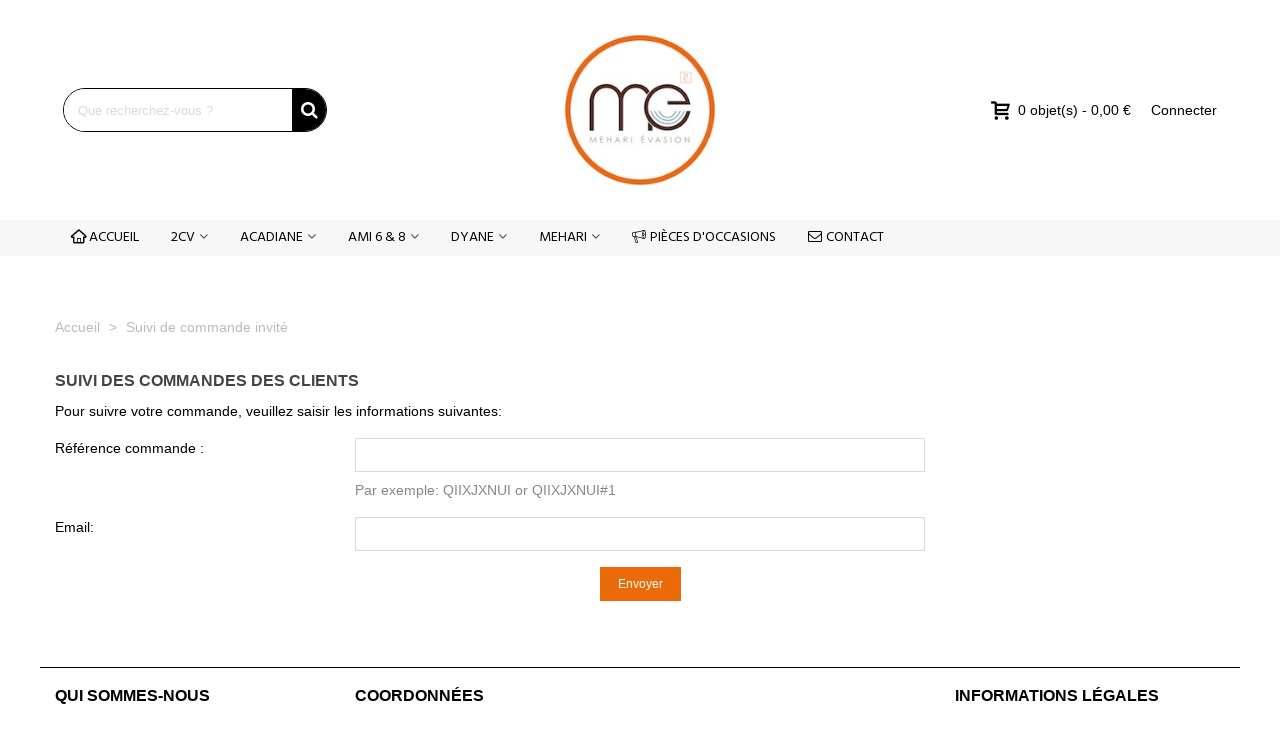

--- FILE ---
content_type: text/html; charset=utf-8
request_url: https://www.meharievasion.com/suivi-commande-invite
body_size: 22267
content:
<!doctype html>
<html lang="fr">

  <head>
	
	  
  <meta charset="utf-8">


  <meta http-equiv="x-ua-compatible" content="ie=edge">



  <title>Suivi de commande invité</title>
  <meta name="description" content="">
  <meta name="keywords" content="">
      
                
  

<!--st begin -->

    <meta name="viewport" content="width=device-width, maximum-scale=1, initial-scale=1.0" />

<!--st end -->

  <link rel="icon" type="image/vnd.microsoft.icon" href="https://www.meharievasion.com/img/favicon.ico?1565701185">
  <link rel="shortcut icon" type="image/x-icon" href="https://www.meharievasion.com/img/favicon.ico?1565701185">
  <!--st begin -->
    <link rel="apple-touch-icon" sizes="180x180" href="/stupload/stthemeeditor/ec671de7f700227381567da11a13f77a.png?1697526427" />
      <link rel="icon" type="image/png" sizes="16x16" href="/stupload/stthemeeditor/31fa6948ca42cb2c1ac4713db4c52068.png?1697526427" />
      <link rel="icon" type="image/png" sizes="32x32" href="/stupload/stthemeeditor/3e8bd27cadadf4069e6fd0024695aa6b.png?1697526427" />
      <link rel="manifest" href="/stupload/stthemeeditor/1/site.webmanifest?1697526427" crossorigin="use-credentials">
      <link rel="mask-icon" href="/stupload/stthemeeditor/0962fee52b3e9e77187bec4d64344c98.svg?1697526427" color="#222222">
      <meta name="msapplication-config" content="https://www.meharievasion.com//stupload/stthemeeditor/1/browserconfig.xml?1697526427">
    
<!--st end -->

    <link rel="stylesheet" href="https://fonts.googleapis.com/css?family=Hind:600|Hind|Vollkorn:regular|Open+Sans:600" media="all">
  <link rel="stylesheet" href="https://www.meharievasion.com/themes/transformer/assets/cache/theme-ad1633249.css" media="all">






  

  <script type="text/javascript">
        var addtocart_animation = 0;
        var cart_ajax = true;
        var click_on_header_cart = 1;
        var geodisSetCarrierUrl = "https:\/\/www.meharievasion.com\/module\/geodis\/setCarrier";
        var geodisToken = "5d9d2e186db44c34d84c0e617a6ce419";
        var go_to_shopping_cart = 0;
        var hover_display_cp = 1;
        var prestashop = {"cart":{"products":[],"totals":{"total":{"type":"total","label":"Total","amount":0,"value":"0,00\u00a0\u20ac"},"total_including_tax":{"type":"total","label":"Total TTC","amount":0,"value":"0,00\u00a0\u20ac"},"total_excluding_tax":{"type":"total","label":"Total HT :","amount":0,"value":"0,00\u00a0\u20ac"}},"subtotals":{"products":{"type":"products","label":"Sous-total","amount":0,"value":"0,00\u00a0\u20ac"},"discounts":null,"shipping":{"type":"shipping","label":"Livraison","amount":0,"value":""},"tax":null},"products_count":0,"summary_string":"0 articles","vouchers":{"allowed":1,"added":[]},"discounts":[],"minimalPurchase":0,"minimalPurchaseRequired":""},"currency":{"id":1,"name":"Euro","iso_code":"EUR","iso_code_num":"978","sign":"\u20ac"},"customer":{"lastname":null,"firstname":null,"email":null,"birthday":null,"newsletter":null,"newsletter_date_add":null,"optin":null,"website":null,"company":null,"siret":null,"ape":null,"is_logged":false,"gender":{"type":null,"name":null},"addresses":[]},"language":{"name":"Fran\u00e7ais (French)","iso_code":"fr","locale":"fr-FR","language_code":"fr","is_rtl":"0","date_format_lite":"d\/m\/Y","date_format_full":"d\/m\/Y H:i:s","id":1},"page":{"title":"","canonical":null,"meta":{"title":"Suivi de commande invit\u00e9","description":"","keywords":"","robots":"index"},"page_name":"guest-tracking","body_classes":{"lang-fr":true,"lang-rtl":false,"country-FR":true,"currency-EUR":true,"layout-full-width":true,"page-guest-tracking":true,"tax-display-enabled":true,"page-customer-account":true},"admin_notifications":[]},"shop":{"name":"Mehari Evasion","logo":"https:\/\/www.meharievasion.com\/img\/mehari-evasion-logo-1565701185.jpg","stores_icon":"https:\/\/www.meharievasion.com\/img\/logo_stores.png","favicon":"https:\/\/www.meharievasion.com\/img\/favicon.ico"},"urls":{"base_url":"https:\/\/www.meharievasion.com\/","current_url":"https:\/\/www.meharievasion.com\/suivi-commande-invite","shop_domain_url":"https:\/\/www.meharievasion.com","img_ps_url":"https:\/\/www.meharievasion.com\/img\/","img_cat_url":"https:\/\/www.meharievasion.com\/img\/c\/","img_lang_url":"https:\/\/www.meharievasion.com\/img\/l\/","img_prod_url":"https:\/\/www.meharievasion.com\/img\/p\/","img_manu_url":"https:\/\/www.meharievasion.com\/img\/m\/","img_sup_url":"https:\/\/www.meharievasion.com\/img\/su\/","img_ship_url":"https:\/\/www.meharievasion.com\/img\/s\/","img_store_url":"https:\/\/www.meharievasion.com\/img\/st\/","img_col_url":"https:\/\/www.meharievasion.com\/img\/co\/","img_url":"https:\/\/www.meharievasion.com\/themes\/transformer\/assets\/img\/","css_url":"https:\/\/www.meharievasion.com\/themes\/transformer\/assets\/css\/","js_url":"https:\/\/www.meharievasion.com\/themes\/transformer\/assets\/js\/","pic_url":"https:\/\/www.meharievasion.com\/upload\/","pages":{"address":"https:\/\/www.meharievasion.com\/adresse","addresses":"https:\/\/www.meharievasion.com\/adresses","authentication":"https:\/\/www.meharievasion.com\/authentification","cart":"https:\/\/www.meharievasion.com\/panier","category":"https:\/\/www.meharievasion.com\/index.php?controller=category","cms":"https:\/\/www.meharievasion.com\/index.php?controller=cms","contact":"https:\/\/www.meharievasion.com\/reparation-de-mehari-2cv-ou-renseignement-sur-des-pieces-detachees-contactez-mehari-evasion","discount":"https:\/\/www.meharievasion.com\/bons-de-reduction","guest_tracking":"https:\/\/www.meharievasion.com\/suivi-commande-invite","history":"https:\/\/www.meharievasion.com\/historique-des-commandes","identity":"https:\/\/www.meharievasion.com\/identite","index":"https:\/\/www.meharievasion.com\/","my_account":"https:\/\/www.meharievasion.com\/mon-compte","order_confirmation":"https:\/\/www.meharievasion.com\/index.php?controller=order-confirmation","order_detail":"https:\/\/www.meharievasion.com\/index.php?controller=order-detail","order_follow":"https:\/\/www.meharievasion.com\/details-de-la-commande","order":"https:\/\/www.meharievasion.com\/commande","order_return":"https:\/\/www.meharievasion.com\/index.php?controller=order-return","order_slip":"https:\/\/www.meharievasion.com\/avoirs","pagenotfound":"https:\/\/www.meharievasion.com\/erreur-404","password":"https:\/\/www.meharievasion.com\/mot-de-passe-oublie","pdf_invoice":"https:\/\/www.meharievasion.com\/index.php?controller=pdf-invoice","pdf_order_return":"https:\/\/www.meharievasion.com\/index.php?controller=pdf-order-return","pdf_order_slip":"https:\/\/www.meharievasion.com\/index.php?controller=pdf-order-slip","prices_drop":"https:\/\/www.meharievasion.com\/index.php?controller=prices-drop","product":"https:\/\/www.meharievasion.com\/index.php?controller=product","search":"https:\/\/www.meharievasion.com\/recherche","sitemap":"https:\/\/www.meharievasion.com\/plan-du-site","stores":"https:\/\/www.meharievasion.com\/magasins","supplier":"https:\/\/www.meharievasion.com\/fournisseurs","register":"https:\/\/www.meharievasion.com\/authentification?create_account=1","order_login":"https:\/\/www.meharievasion.com\/commande?login=1"},"alternative_langs":[],"theme_assets":"\/themes\/transformer\/assets\/","actions":{"logout":"https:\/\/www.meharievasion.com\/?mylogout="},"no_picture_image":{"bySize":{"cart_default":{"url":"https:\/\/www.meharievasion.com\/img\/p\/fr-default-cart_default.jpg","width":70,"height":80},"small_default":{"url":"https:\/\/www.meharievasion.com\/img\/p\/fr-default-small_default.jpg","width":105,"height":120},"cart_default_2x":{"url":"https:\/\/www.meharievasion.com\/img\/p\/fr-default-cart_default_2x.jpg","width":140,"height":160},"small_default_2x":{"url":"https:\/\/www.meharievasion.com\/img\/p\/fr-default-small_default_2x.jpg","width":210,"height":240},"home_default":{"url":"https:\/\/www.meharievasion.com\/img\/p\/fr-default-home_default.jpg","width":280,"height":320},"home_default_2x":{"url":"https:\/\/www.meharievasion.com\/img\/p\/fr-default-home_default_2x.jpg","width":560,"height":640},"medium_default":{"url":"https:\/\/www.meharievasion.com\/img\/p\/fr-default-medium_default.jpg","width":670,"height":766},"large_default":{"url":"https:\/\/www.meharievasion.com\/img\/p\/fr-default-large_default.jpg","width":700,"height":800},"medium_default_2x":{"url":"https:\/\/www.meharievasion.com\/img\/p\/fr-default-medium_default_2x.jpg","width":740,"height":846},"large_default_2x":{"url":"https:\/\/www.meharievasion.com\/img\/p\/fr-default-large_default_2x.jpg","width":1200,"height":1372},"superlarge_default":{"url":"https:\/\/www.meharievasion.com\/img\/p\/fr-default-superlarge_default.jpg","width":1200,"height":1372},"superlarge_default_2x":{"url":"https:\/\/www.meharievasion.com\/img\/p\/fr-default-superlarge_default_2x.jpg","width":1200,"height":1372}},"small":{"url":"https:\/\/www.meharievasion.com\/img\/p\/fr-default-cart_default.jpg","width":70,"height":80},"medium":{"url":"https:\/\/www.meharievasion.com\/img\/p\/fr-default-medium_default.jpg","width":670,"height":766},"large":{"url":"https:\/\/www.meharievasion.com\/img\/p\/fr-default-superlarge_default_2x.jpg","width":1200,"height":1372},"legend":""}},"configuration":{"display_taxes_label":true,"display_prices_tax_incl":true,"is_catalog":false,"show_prices":true,"opt_in":{"partner":false},"quantity_discount":{"type":"discount","label":"Remise sur prix unitaire"},"voucher_enabled":1,"return_enabled":1},"field_required":[],"breadcrumb":{"links":[{"title":"Accueil","url":"https:\/\/www.meharievasion.com\/"},{"title":"Suivi de commande invit\u00e9","url":"https:\/\/www.meharievasion.com\/suivi-commande-invite"}],"count":2},"link":{"protocol_link":"https:\/\/","protocol_content":"https:\/\/"},"time":1770135192,"static_token":"bad7a4f24157c5df51f2457e6e2d85d6","token":"e78e3dd23c9ba64f3f055f537363f75a","debug":false};
        var quick_search_as = true;
        var quick_search_as_min = 2;
        var quick_search_as_size = 6;
        var st_cart_page_url = "\/\/www.meharievasion.com\/panier?action=show";
        var st_ins_getimgurl = "https:\/\/www.meharievasion.com\/module\/stinstagram\/list";
        var st_maximum_already_message = "Vous avez atteint la quantit\u00e9 maximum pour ce produit.";
        var st_refresh_url = "\/\/www.meharievasion.com\/module\/stshoppingcart\/ajax";
        var sttheme = {"cookie_domain":"www.meharievasion.com","cookie_path":"\/","drop_down":0,"magnificpopup_tprev":"Pr\u00e9c\u00e9dent","magnificpopup_tnext":"Suivant","magnificpopup_tcounter":"%curr% of %total%","theme_version":"4.7.2","ps_version":"1.7.8.10","is_rtl":0,"is_mobile_device":false,"gallery_image_type":"medium_default","thumb_image_type":"cart_default","responsive_max":2,"fullwidth":0,"responsive":"1","product_view_swither":"0","infinite_scroll":"1","cate_pro_lazy":"1","sticky_column":"","filter_position":"","sticky_option":3,"product_thumbnails":"5","pro_thumnbs_per_fw":2,"pro_thumnbs_per_xxl":1,"pro_thumnbs_per_xl":1,"pro_thumnbs_per_lg":1,"pro_thumnbs_per_md":3,"pro_thumnbs_per_sm":2,"pro_thumnbs_per_xs":1,"pro_thumnbs_per_odd_fw":0,"pro_thumnbs_per_odd_xxl":0,"pro_thumnbs_per_odd_xl":0,"pro_thumnbs_per_odd_lg":0,"pro_thumnbs_per_odd_md":0,"pro_thumnbs_per_odd_sm":0,"pro_thumnbs_per_odd_xs":0,"pro_kk_per_fw":"1","pro_kk_per_xxl":"1","pro_kk_per_xl":"1","pro_kk_per_lg":"1","pro_kk_per_md":"1","pro_kk_per_sm":"1","pro_kk_per_xs":"1","categories_per_fw":"6","categories_per_xxl":"6","categories_per_xl":"5","categories_per_lg":"5","categories_per_md":"4","categories_per_sm":"3","categories_per_xs":"2","enable_zoom":0,"enable_thickbox":0,"retina":"1","sticky_mobile_header":"2","sticky_mobile_header_height":"100","use_mobile_header":"1","pro_image_column_md":"7","submemus_animation":0,"submemus_action":0,"pro_quantity_input":"2","popup_vertical_fit":"0","pro_tm_slider":"0","pro_tm_slider_cate":"0","buy_now":"0","lazyload_main_gallery":"0","product_views":"0"};
        var wrongemailaddress_stnewsletter = "Adresse email invalide";
      </script>

<!--st end -->

   
<style>#st_header .search_widget_block{width:280px;}#st_header .search_widget_text, #st_header .search_widget_btn{height:42px;}#st_header .search_widget_btn{line-height:40px;}#st_header .search_widget_form_inner.input-group-with-border{border-color:#000000;}#st_header .search_widget_btn.btn{border-color:#000000;}#st_header .search_widget_form_inner.input-group-with-border{border-radius:100px;}#st_header .search_widget_form_inner.input-group-with-border .form-control{border-top-left-radius:100px;border-bottom-left-radius:100px;}.is_rtl #st_header .search_widget_form_inner.input-group-with-border .form-control{border-radius:100px;border-top-left-radius:0;border-bottom-left-radius:0;}#st_header .search_widget_btn{border-top-right-radius:100px;border-bottom-right-radius:100px;}#st_header .search_widget_btn{color:#FFFFFF;}#st_header .search_widget_btn:hover{color:#ffffff;}#st_header .search_widget_btn{background:#000000;}#st_header .search_widget_btn:hover{background:#000000;}.popsearch{background:#f7F7F7;}</style>
<style>
#st_mega_menu_wrap #st_ma_13:hover, #st_mega_menu_wrap #st_menu_13.current .ma_level_0,#st_mobile_menu #st_mo_ma_13:hover, #st_mobile_menu #st_mo_menu_13.active .mo_ma_level_0,#st_mega_menu_column_block #st_ma_13:hover, #st_mega_menu_column_block #st_menu_13.current .ma_level_0,#st_mega_menu_wrap #st_menu_block_13 a:hover,#st_mega_menu_column_block #st_menu_block_13 a:hover{color:#ffff00;}#st_mega_menu_wrap #st_ma_13:hover, #st_mega_menu_wrap #st_menu_13.current .ma_level_0,#st_mobile_menu #st_mo_menu_13.active > .menu_a_wrap,#st_mega_menu_column_block #st_ma_13:hover, #st_mega_menu_column_block #st_menu_13.current .ma_level_0{background-color:#df6300;}
</style>
<style>#swiper_container_3{margin-bottom:10px;}</style>
<style>#st_news_letter_1 .st_news_letter_form_inner{max-width:258px;}#st_news_letter_1 .st_news_letter_input{height:35px;}#st_news_letter_1 .input-group-with-border{border-color:#444444;}#st_news_letter_2 {background-color:#5797A9;}#st_news_letter_popup_2 .modal-dialog{max-width:650px;}#st_news_letter_2{color:#FFFFFF;}#st_news_letter_2 a{color:#FFFFFF;}#st_news_letter_2 a:hover{color:#5797A9;}#st_news_letter_2 .st_news_letter_form_inner{max-width:600px;}#st_news_letter_2 .st_news_letter_input{height:40px;}#st_news_letter_2 .st_news_letter_input{color:#000000;}#st_news_letter_2 .input-group-with-border{border-color:#072837;}#st_news_letter_2 .st_news_letter_submit{color:#ffffff;}#st_news_letter_2 .st_news_letter_submit{background-color:#072837;}#st_news_letter_2 .st_news_letter_submit:hover{background-color:#772232;}#st_news_letter_2 .st_news_letter_box{padding-top:46px;}#st_news_letter_2 .st_news_letter_box{padding-bottom:46px;}#st_news_letter_2 ,#footer #st_news_letter_2 {margin-bottom:0px;}</style>
<style>#steasy_column_21{padding-top: 0px;}#steasy_column_21{padding-bottom: 0px;}#steasy_column_23{padding-top: 0px;}#steasy_column_23{padding-bottom: 0px;}#steasy_element_22 .easy_icon_with_text_2_4 .easy_icon{font-size: 14px;}#steasy_element_22 .easy_icon_with_text_2_4 .easy_icon{margin-bottom: 0px;}#steasy_element_22 .easy_icon_with_text_2_4 .easy_header{color: #666666;}#steasy_element_22 .easy_icon_with_text_2_4 .easy_header{font-size: 12px;}#steasy_element_22 .easy_icon_with_text_2_4 .easy_header{padding-bottom: 0px;}#steasy_element_22 .easy_icon_with_text_2_4 .easy_header{font-weight:700;}#steasy_element_22 .easy_icon_with_text_2_4 .easy_text{color: #999999;}#steasy_element_23 .easy_icon_with_text_2_4 .easy_icon{font-size: 14px;}#steasy_element_23 .easy_icon_with_text_2_4 .easy_icon{margin-bottom: 0px;}#steasy_element_23 .easy_icon_with_text_2_4 .easy_header{color: #666666;}#steasy_element_23 .easy_icon_with_text_2_4 .easy_header{font-size: 12px;}#steasy_element_23 .easy_icon_with_text_2_4 .easy_header{padding-bottom: 0px;}#steasy_element_23 .easy_icon_with_text_2_4 .easy_header{font-weight:700;}#steasy_element_23 .easy_icon_with_text_2_4 .easy_text{color: #999999;}#steasy_element_24 .easy_icon_with_text_2_4 .easy_icon{font-size: 14px;}#steasy_element_24 .easy_icon_with_text_2_4 .easy_icon{margin-bottom: 0px;}#steasy_element_24 .easy_icon_with_text_2_4 .easy_header{color: #666666;}#steasy_element_24 .easy_icon_with_text_2_4 .easy_header{font-size: 12px;}#steasy_element_24 .easy_icon_with_text_2_4 .easy_header{padding-bottom: 0px;}#steasy_element_24 .easy_icon_with_text_2_4 .easy_header{font-weight:700;}#steasy_element_24 .easy_icon_with_text_2_4 .easy_text{color: #999999;}#steasy_element_25 .easy_icon_with_text_2_4 .easy_icon{font-size: 14px;}#steasy_element_25 .easy_icon_with_text_2_4 .easy_icon{margin-bottom: 0px;}#steasy_element_25 .easy_icon_with_text_2_4 .easy_header{color: #666666;}#steasy_element_25 .easy_icon_with_text_2_4 .easy_header{font-size: 12px;}#steasy_element_25 .easy_icon_with_text_2_4 .easy_header{padding-bottom: 0px;}#steasy_element_25 .easy_icon_with_text_2_4 .easy_header{font-weight:700;}#steasy_element_25 .easy_icon_with_text_2_4 .easy_text{color: #999999;}#steasy_column_24{padding-top: 0px;}#steasy_column_24{padding-bottom: 0px;}#steasy_column_262{padding-top: 0px;}#steasy_column_262{padding-bottom: 0px;}#steasy_column_263{padding-top: 0px;}#steasy_column_263{padding-bottom: 0px;}#steasy_element_339 .easy_icon_with_text_1_1:hover .easy_icon{color: #444444;}#steasy_element_339 .easy_icon_with_text_1_1 .easy_icon{border: 0px solid transparent;}#steasy_element_339 .easy_icon_with_text_1_1 .easy_icon{box-shadow: none;}#steasy_element_339 .easy_icon_with_text_1_1 .easy_icon{font-size: 36px;}#steasy_element_339 .easy_icon_with_text_1_1 .easy_icon{width: 56px;height: 56px;line-height: 56px;}#steasy_element_339 .easy_icon_with_text_1_1 .easy_icon{margin-bottom: 0px;}#steasy_element_339 .easy_icon_with_text_1_1 .easy_header{padding-bottom: 8px;}#steasy_element_339 .easy_icon_with_text_1_1 .easy_text{color: #999999;}#steasy_element_340 .easy_icon_with_text_1_1:hover .easy_icon{color: #444444;}#steasy_element_340 .easy_icon_with_text_1_1 .easy_icon{border: 0px solid transparent;}#steasy_element_340 .easy_icon_with_text_1_1 .easy_icon{box-shadow: none;}#steasy_element_340 .easy_icon_with_text_1_1 .easy_icon{font-size: 36px;}#steasy_element_340 .easy_icon_with_text_1_1 .easy_icon{width: 56px;height: 56px;line-height: 56px;}#steasy_element_340 .easy_icon_with_text_1_1 .easy_icon{margin-bottom: 0px;}#steasy_element_340 .easy_icon_with_text_1_1 .easy_header{padding-bottom: 8px;}#steasy_element_340 .easy_icon_with_text_1_1 .easy_text{color: #999999;}#steasy_element_341 .easy_icon_with_text_1_1:hover .easy_icon{color: #444444;}#steasy_element_341 .easy_icon_with_text_1_1 .easy_icon{border: 0px solid transparent;}#steasy_element_341 .easy_icon_with_text_1_1 .easy_icon{box-shadow: none;}#steasy_element_341 .easy_icon_with_text_1_1 .easy_icon{font-size: 36px;}#steasy_element_341 .easy_icon_with_text_1_1 .easy_icon{width: 56px;height: 56px;line-height: 56px;}#steasy_element_341 .easy_icon_with_text_1_1 .easy_icon{margin-bottom: 0px;}#steasy_element_341 .easy_icon_with_text_1_1 .easy_header{padding-bottom: 8px;}#steasy_element_341 .easy_icon_with_text_1_1 .easy_text{color: #999999;}#easycontent_50 {padding-top:100px;}#easycontent_50 {padding-bottom:100px;}</style>
<style>.st_banner_block_1 .st_image_layered_description, a.st_banner_block_1 , .st_banner_block_1 .st_image_layered_description a{color:#ffffff;} .st_banner_block_1 .separater{border-color:#ffffff;}.st_banner_block_2 .st_image_layered_description, a.st_banner_block_2 , .st_banner_block_2 .st_image_layered_description a{color:#ffffff;} .st_banner_block_2 .separater{border-color:#ffffff;}.st_banner_block_3 .st_image_layered_description, a.st_banner_block_3 , .st_banner_block_3 .st_image_layered_description a{color:#ffffff;} .st_banner_block_3 .separater{border-color:#ffffff;}.st_banner_block_4 .st_image_layered_description, a.st_banner_block_4 , .st_banner_block_4 .st_image_layered_description a{color:#ffffff;} .st_banner_block_4 .separater{border-color:#ffffff;}#st_banner_6{padding-top:0px;}#st_banner_6{padding-bottom:0px;}</style>
        <meta property="og:site_name" content="Mehari Evasion" />
    <meta property="og:url" content="https://www.meharievasion.com/suivi-commande-invite" />
        <meta property="og:type" content="website" />
    <meta property="og:title" content="Suivi de commande invité" />
    <meta property="og:description" content="" />
        <meta property="og:image" content="https://www.meharievasion.com/img/mehari-evasion-logo-1565701185.jpg" />
        <style>.social_share_1{color:#ffffff!important;}.social_share_1{background-color:#55ACEE!important;}.social_share_1:hover{color:#ffffff!important;}.social_share_1:hover{background-color:#407EAF!important;}.social_share_2{color:#ffffff!important;}.social_share_2{background-color:#3b5998!important;}.social_share_2:hover{color:#ffffff!important;}.social_share_2:hover{background-color:#2E4674!important;}.social_share_3{color:#ffffff!important;}.social_share_3{background-color:#DD4D40!important;}.social_share_3:hover{color:#ffffff!important;}.social_share_3:hover{background-color:#2E4674!important;}</style>
<style>.stbestsellers_container .product_list.grid .product_list_item{padding-left:8px;padding-right:8px;}.stbestsellers_container .product_list.grid{margin-left:-8px;margin-right:-8px;}</style>
<style>.countdown_timer.countdown_style_0 div{padding-top:11px;padding-bottom:11px;}.countdown_timer.countdown_style_0 div span{height:22px;line-height:22px;}.countdown_timer.countdown_style_0 div{border-right:none;}.countdown_name{display:none;}</style>
<script>
//<![CDATA[

var s_countdown_all = 0;
var s_countdown_id_products = []; 
var s_countdown_style = 0; 
var s_countdown_lang = new Array();
s_countdown_lang['day'] = "jour";
s_countdown_lang['days'] = "jours";
s_countdown_lang['hrs'] = "heures";
s_countdown_lang['min'] = "min";
s_countdown_lang['sec'] = "sec";

//]]>
</script>
<script>
//<![CDATA[
var ins_follow = "Suivre";
var ins_posts = "Postes";
var ins_followers = "Suiveurs";
var ins_following = "Suivre";
var stinstagram_view_in_ins = "Voir en Instagram";
var stinstagram_view_larger = "Cliquer pour agrandir";
var st_timeago_suffixAgo= "auparavant";
var st_timeago_suffixFromNow= "à partir de maintenant";
var st_timeago_inPast= "à tout moment maintenant";
var st_timeago_seconds= "moins d'une minute";
var st_timeago_minute= "environ une minute";
var st_timeago_minutes= "#d minutes";
var st_timeago_hour= "environ une heure";
var st_timeago_hours= "environ %d heures";
var st_timeago_day= "un jour";
var st_timeago_days= "#d jours";
var st_timeago_month= "environ un mois";
var st_timeago_months= "#d mois";
var st_timeago_year= "environ un an";
var st_timeago_years= "#d années";
var st_timeago_years= "#d années";
var ins_previous= "Précédent";
var ins_next= "Suivant";

var instagram_block_array={'profile':[],'feed':[]};

//]]>
</script><style>#st_notification_1{max-width:320px;}#st_notification_1 {padding-top:50px;padding-bottom:50px;}#st_notification_1 {padding-left:20px;padding-right:20px;}#st_notification_1 {background-image:url(https://www.meharievasion.com/modules/stnotification/views/img/demo1cookiesbg.jpg);background-repeat: no-repeat; background-size: cover; background-position: center top;}#st_notification_1{-webkit-box-shadow: 0px 0px 0px rgba(0,0,0,0.00); -moz-box-shadow: 0px 0px 0px rgba(0,0,0,0.00); box-shadow: 0px 0px 0px rgba(0,0,0,0.00); }</style>
<style> .breadcrumb_spacing{height:20px;} #page_banner_container_1 .breadcrumb_nav, #page_banner_container_1 .breadcrumb_nav a{color: #bbbbbb;} #page_banner_container_1 .style_content, #page_banner_container_1 .style_content a{color: #bbbbbb;} #page_banner_container_1 .breadcrumb_nav a{color: #bbbbbb;} #page_banner_container_1 .style_content a{color: #bbbbbb;} #page_banner_container_1 {border-top-width: 0px;} #page_banner_container_1 {border-bottom-width: 0px;} #page_banner_container_1 {padding-top: 11px;} #page_banner_container_1 {padding-bottom: 11px;} #page_banner_container_1 {margin-top:0px;}</style>
<style>#category_products_container_1.products_container{background-color:#F7F7F7;}#category_products_container_1.products_container .title_block_inner{font-size:20px;}#category_products_container_1.products_container .title_block_inner{color:#3b3b3b;}#category_products_container_4.products_container .title_block_inner{font-size:18px;}#category_products_container_4.products_container .title_block_inner{color:#3b3b3b;}#category_products_container_10.products_container{background-image: url(https://www.meharievasion.com/modules/stthemeeditor/patterns/27.png);background-repeat: repeat;}</style>
<style>#rightbar_11.mobile_bar_item{color:#000000}#side_search{right: 0; left: auto; border-left-width: 4px;border-right-width: 0;}.is_rtl #side_search{left: 0; right: auto;border-left-width:0;border-right-width: 4px;}#rightbar_12.mobile_bar_item{color:#000000}#side_mobile_nav{right: 0; left: auto; border-left-width: 4px;border-right-width: 0;}.is_rtl #side_mobile_nav{left: 0; right: auto;border-left-width:0;border-right-width: 4px;}#rightbar_10.mobile_bar_item{color:#000000}#side_products_cart{right: 0; left: auto; border-left-width: 4px;border-right-width: 0;}.is_rtl #side_products_cart{left: 0; right: auto;border-left-width:0;border-right-width: 4px;}#rightbar_9.mobile_bar_item{color:#000000}#side_stmobilemenu{right: auto; left: 0; border-left-width: 0;border-right-width: 4px;}.is_rtl #side_stmobilemenu{left: auto; right: 0;border-left-width:4px;border-right-width: 0;}#rightbar{-webkit-flex-grow: 0; -moz-flex-grow: 0; flex-grow: 0; -ms-flex-positive: 0;}#leftbar{-webkit-flex-grow: 0; -moz-flex-grow: 0; flex-grow: 0; -ms-flex-positive: 0;}.st-menu{bottom:0;}#body_wrapper{padding-bottom: 0;}.mobile_device.use_mobile_header .st-menu{bottom:0;}.mobile_device.use_mobile_header #body_wrapper{padding-bottom: 0;}@media only screen and (max-width: 991px) {.layout-left-column.slide_lr_column .st-menu,.layout-right-column.slide_lr_column .st-menu,.layout-both-columns.slide_lr_column .st-menu{bottom:50px;}.layout-left-column.slide_lr_column #body_wrapper,.layout-right-column.slide_lr_column #body_wrapper,.layout-both-columns.slide_lr_column #body_wrapper{padding-bottom: 50px;}}@media only screen and (max-width: 991px) {.mobile_device.use_mobile_header.layout-left-column.slide_lr_column .st-menu,.mobile_device.use_mobile_header.layout-right-column.slide_lr_column .st-menu,.mobile_device.use_mobile_header.layout-both-columns.slide_lr_column .st-menu{bottom:50px;}.mobile_device.use_mobile_header.layout-left-column.slide_lr_column #body_wrapper,.mobile_device.use_mobile_header.layout-right-column.slide_lr_column #body_wrapper,.mobile_device.use_mobile_header.layout-both-columns.slide_lr_column #body_wrapper{padding-bottom: 50px;}}#rightbar{top:auto; bottom:0%;}#leftbar{top:auto; bottom:0%;}</style>
<style>.st_sticker_1{color:#ffffff;}.st_sticker_1{background:rgba(6,161,97,1);}.st_sticker_1{background:rgba(6,161,97,1);}.pro_first_box .st_sticker_1.flag_1:before, .pro_first_box .st_sticker_1.flag_2:before{border-top-color:#06a161;border-bottom-color:#06a161;}.st_sticker_1{border-width:0px;}.st_sticker_1{height:20px;line-height:20px;}.pro_first_box .st_sticker_1.flag_1:before, .pro_first_box .st_sticker_1.flag_2:before{height:20px;width:10px;border-width:10px;}.pro_first_box .st_sticker_1.flag_1:before, .pro_first_box .st_sticker_1.flag_2:before{top:-0px;}.pro_first_box .st_sticker_1.flag_1:before{right:-10px;}.pro_first_box .st_sticker_1.flag_2:before{left:-10px;}.st_sticker_1{font-weight:normal;}.st_sticker_1{left:0px;}.st_sticker_1{top:0px;}.st_sticker_2{color:#ffffff;}.st_sticker_2{background:rgba(255,138,0,1);}.st_sticker_2{background:rgba(255,138,0,1);}.pro_first_box .st_sticker_2.flag_1:before, .pro_first_box .st_sticker_2.flag_2:before{border-top-color:#FF8A00;border-bottom-color:#FF8A00;}.st_sticker_2{border-width:0px;}.st_sticker_2{height:20px;line-height:20px;}.pro_first_box .st_sticker_2.flag_1:before, .pro_first_box .st_sticker_2.flag_2:before{height:20px;width:10px;border-width:10px;}.pro_first_box .st_sticker_2.flag_1:before, .pro_first_box .st_sticker_2.flag_2:before{top:-0px;}.pro_first_box .st_sticker_2.flag_1:before{right:-10px;}.pro_first_box .st_sticker_2.flag_2:before{left:-10px;}.st_sticker_2{font-weight:normal;}.st_sticker_2{right:0px;}.st_sticker_2{top:0px;}.st_sticker_4{border-color:#999999;}.st_sticker_4{border-width:2px;}.pro_first_box .st_sticker_4.flag_1:before, .pro_first_box .st_sticker_4.flag_2:before{top:-2px;}.pro_first_box .st_sticker_4.flag_1:before{right:-13px;}.pro_first_box .st_sticker_4.flag_2:before{left:-13px;}.st_sticker_4{font-weight:normal;}</style>
<script async src="https://www.googletagmanager.com/gtag/js?id=G-SB2N6RHR83"></script>
<script>
  window.dataLayer = window.dataLayer || [];
  function gtag(){dataLayer.push(arguments);}
  gtag('js', new Date());
  gtag(
    'config',
    'G-SB2N6RHR83',
    {
      'debug_mode':false
      , 'anonymize_ip': true                }
  );
</script>



	
  </head>
  <body id="guest-tracking" class="guest-tracking lang-fr country-fr currency-eur layout-full-width page-guest-tracking tax-display-enabled page-customer-account   lang_fr  dropdown_menu_event_0 
   desktop_device  slide_lr_column        is_logged_0 	 hide-left-column hide-right-column 
  ">	
      
    
	<div id="st-container" class="st-container st-effect-0">
	  <div class="st-pusher">
		<div class="st-content"><!-- this is the wrapper for the content -->
		  <div class="st-content-inner">
	<!-- off-canvas-end -->

	<main id="body_wrapper">
	  <div id="page_wrapper" class="" >
	  
			  
	  <div class="header-container   header_sticky_option_3">
	  <header id="st_header" class="animated fast">
		
		  
    

        

  <section id="mobile_bar" class="animated fast">
    <div class="container">
      <div id="mobile_bar_top" class="flex_container">
                  <div id="mobile_bar_left">
            <div class="flex_container">
              
            	                <!-- MODULE st stsidebar -->
	<a id="rightbar_9"  href="javascript:;" class="mobile_bar_tri  menu_mobile_bar_tri mobile_bar_item  " data-name="side_stmobilemenu" data-direction="open_bar_left" rel="nofollow" title="Menu">
	    <i class="fto-menu fs_xl"></i>
	    <span class="mobile_bar_tri_text">Menu</span>
	</a>
<!-- /MODULE st stsidebar -->
              
            </div>
          </div>
          <div id="mobile_bar_center" class="flex_child">
            <div class="flex_container  flex_center ">              
            	                            <a class="mobile_logo" href="https://www.meharievasion.com/" title="Mehari Evasion">
              <img class="logo" src="https://www.meharievasion.com/img/mehari-evasion-logo-1565701185.jpg"  alt="Mehari Evasion" width="180" height="180"/>
            </a>
        
              	              <!-- MODULE st stsidebar -->
<!-- /MODULE st stsidebar -->
              
            </div>
          </div>
          <div id="mobile_bar_right">
            <div class="flex_container"><!-- MODULE st stsidebar -->
		<a id="rightbar_11" data-name="side_search" data-direction="open_bar_right"  href="javascript:;" class="mobile_bar_tri  search_mobile_bar_tri mobile_bar_item" rel="nofollow" title="Search">
	    <i class="fto-search-1 fs_xl"></i>
	    <span class="mobile_bar_tri_text">Search</span>
	</a>
		<a id="rightbar_12"  href="javascript:;" class="mobile_bar_tri  customer_mobile_bar_tri mobile_bar_item " data-name="side_mobile_nav" data-direction="open_bar_right" rel="nofollow" title="Mon compte">
	    <i class="fto-user-1 fs_xl"></i>
	    <span class="mobile_bar_tri_text">Mon compte</span>
	</a>
	<a id="rightbar_10" rel="nofollow" title="Voir mon panier d'achat"  href="javascript:;" class="mobile_bar_tri  cart_mobile_bar_tri mobile_bar_item shopping_cart_style_2" data-name="side_products_cart" data-direction="open_bar_right">
		<div class="ajax_cart_bag">
									<span class="ajax_cart_bg_handle"></span>
			<i class="fto-glyph fs_xl"></i>
		</div>
		<span class="mobile_bar_tri_text">Panier</span>
	</a>
<!-- /MODULE st stsidebar --></div>
          </div>
      </div>
      <div id="mobile_bar_bottom" class="flex_container">
        <!-- MODULE st stsidebar -->
<!-- /MODULE st stsidebar -->
      </div>
    </div>
  </section>


    <div id="header_primary" class="">
    <div class="wide_container_box wide_container">
      <div id="header_primary_container" class="container">
        <div id="header_primary_row" class="flex_container  logo_center ">
                                  <div id="header_left" class="">
            <div class="flex_container header_box  flex_left ">
                                            <!-- MODULE st stsearchbar -->
<div class="search_widget_block search_widget_0  stsearchbar_builder top_bar_item ">
<div class="search_widget" data-search-controller-url="//www.meharievasion.com/recherche">
	<form method="get" action="//www.meharievasion.com/recherche" class="search_widget_form">
		<input type="hidden" name="controller" value="search">
		<div class="search_widget_form_inner input-group round_item js-parent-focus input-group-with-border">
	      <input type="text" class="form-control search_widget_text js-child-focus" name="s" value="" placeholder="  Que recherchez-vous ?">
	      <span class="input-group-btn">
	        <button class="btn btn-search btn-no-padding btn-spin search_widget_btn link_color icon_btn" type="submit"><i class="fto-search-1"></i><span class="icon_text">Rechercher</span></button>
	      </span>
	    </div>

	</form>
	<div class="search_results  search_show_img  search_show_name  search_show_price "></div>
	<a href="javascript:;" title="Plus de produits." rel="nofollow" class="display_none search_more_products go">Cliquer pour plus de produits.</a>
	<div class="display_none search_no_products">No products were found.</div>
</div>
</div>
<!-- /MODULE st stsearchbar -->
                          </div>
          </div>
            <div id="header_center" class="">
              <div class="flex_container header_box  flex_center ">
                                      <div class="logo_box">
          <div class="slogan_horizon">
            <a class="shop_logo" href="https://www.meharievasion.com/" title="Mehari Evasion">
                <img class="logo" src="https://www.meharievasion.com/img/mehari-evasion-logo-1565701185.jpg"  alt="Mehari Evasion" width="180" height="180"/>
            </a>
                      </div>
                  </div>
        
                                          </div>
            </div>
          <div id="header_right" class="">
            <div id="header_right_top" class="flex_container header_box  flex_right ">
                <!-- MODULE st stshoppingcart -->
<div class="blockcart dropdown_wrap top_bar_item shopping_cart_style_3  clearfix" data-refresh-url="//www.meharievasion.com/module/stshoppingcart/ajax"><a href="//www.meharievasion.com/panier?action=show" title="Voir mon panier d'achat" rel="nofollow" class="st_shopping_cart dropdown_tri header_item  rightbar_tri " data-name="side_products_cart" data-direction="open_bar_right"><span class="header_icon_btn_icon header_v_align_m  mar_r4 "><i class="fto-glyph icon_btn"></i></span><span class="header_icon_btn_text header_v_align_m"><span class="ajax_cart_quantity cart_icon_item">0</span><span class="ajax_cart_product_txt cart_icon_item">objet(s)</span><span class="ajax_cart_split cart_icon_item">-</span><span class="ajax_cart_total cart_icon_item">0,00 €</span></span></a><div class="dropdown_list cart_body  no_show_empty "><div class="dropdown_box">      <div class="shoppingcart-list">
              <div class="cart_empty">Votre panier est vide.</div>
            </div></div></div></div><!-- /MODULE st stshoppingcart --><!-- MODULE st stcustomersignin -->
						<a class="login top_bar_item header_icon_btn_1" href="https://www.meharievasion.com/mon-compte" rel="nofollow" title="Connectez-vous au compte de votre client"><span class="header_item"><span class="header_icon_btn_text header_v_align_m">Connecter</span></span></a>
		<!-- /MODULE st stcustomersignin -->
            </div>
                <div id="header_right_bottom" class="flex_container header_box  flex_right ">
                                </div>
          </div>
        </div>
      </div>
    </div>
  </div>
    <div class="nav_full_container "></div>


  <div id="easymenu_container" class="easymenu_bar"></div>
              <section id="top_extra" class="main_menu_has_widgets_0">
      <div class="">
      <div class="st_mega_menu_container animated fast">
      <div class="container">
        <div id="top_extra_container" class="flex_container  flex_center ">
            <!-- MODULE st stmegamenu -->
	<nav id="st_mega_menu_wrap" class="">
		<ul class="st_mega_menu clearfix mu_level_0">
								<li id="st_menu_24" class="ml_level_0 m_alignment_0">
			<a id="st_ma_24" href="https://www.meharievasion.com/" class="ma_level_0" title="Accueil"><i class="fto-home-outline"></i>ACCUEIL</a>
					</li>
									<li id="st_menu_7" class="ml_level_0 m_alignment_0">
			<a id="st_ma_7" href="https://www.meharievasion.com/3-2cv" class="ma_level_0 is_parent" title="2CV">2CV</a>
								<div class="stmenu_sub style_wide col-md-12">
		<div class="row m_column_row">
																			<div id="st_menu_column_2" class="col-md-12">
																											<div id="st_menu_block_25">
																<ul class="mu_level_1">
									<li class="ml_level_1">
										<a id="st_ma_25" href="https://www.meharievasion.com/3-2cv" title="2CV"  class="ma_level_1 ma_item">2CV</a>
																																													<ul class="mu_level_2 p_granditem_1">
					<li class="ml_level_2 granditem_0 p_granditem_1">
			<div class="menu_a_wrap">
			<a href="https://www.meharievasion.com/13-plates-formes-et-accessoires-pour-2cv" title="Plates-formes et accessoires pour 2CV" class="ma_level_2 ma_item "><i class="fto-angle-right list_arrow"></i>Plates-formes et accessoires pour 2CV</a>
						</div>
				</li>
					<li class="ml_level_2 granditem_0 p_granditem_1">
			<div class="menu_a_wrap">
			<a href="https://www.meharievasion.com/33-elements-carrosserie-2cv-2cv6" title="Eléments de carrosserie et accessoires pour 2CV" class="ma_level_2 ma_item  has_children "><i class="fto-angle-right list_arrow"></i>Eléments de carrosserie et accessoires pour 2CV<span class="is_parent_icon"><b class="is_parent_icon_h"></b><b class="is_parent_icon_v"></b></span></a>
						</div>
							<ul class="mu_level_3 p_granditem_0">
					<li class="ml_level_3 granditem_0 p_granditem_0">
			<div class="menu_a_wrap">
			<a href="https://www.meharievasion.com/43-accessoires-caisse-2cv" title="Accessoires Caisse 2CV" class="ma_level_3 ma_item "><i class="fto-angle-right list_arrow"></i>Accessoires Caisse 2CV</a>
						</div>
				</li>
					<li class="ml_level_3 granditem_0 p_granditem_0">
			<div class="menu_a_wrap">
			<a href="https://www.meharievasion.com/123-portes-coffre-serrures-baguettes-et-vis" title=" Portes Coffre Serrures Baguettes et Vis" class="ma_level_3 ma_item "><i class="fto-angle-right list_arrow"></i> Portes Coffre Serrures Baguettes et Vis</a>
						</div>
				</li>
					<li class="ml_level_3 granditem_0 p_granditem_0">
			<div class="menu_a_wrap">
			<a href="https://www.meharievasion.com/143-pare-brise-2cv" title="Pare-brise" class="ma_level_3 ma_item "><i class="fto-angle-right list_arrow"></i>Pare-brise</a>
						</div>
				</li>
					<li class="ml_level_3 granditem_0 p_granditem_0">
			<div class="menu_a_wrap">
			<a href="https://www.meharievasion.com/501-tolerie-pour-2cv" title="Tolerie pour 2CV" class="ma_level_3 ma_item "><i class="fto-angle-right list_arrow"></i>Tolerie pour 2CV</a>
						</div>
				</li>
					<li class="ml_level_3 granditem_0 p_granditem_0">
			<div class="menu_a_wrap">
			<a href="https://www.meharievasion.com/502-pare-chocs-et-accessoires" title="Pare Chocs et accessoires" class="ma_level_3 ma_item "><i class="fto-angle-right list_arrow"></i>Pare Chocs et accessoires</a>
						</div>
				</li>
		</ul>
				</li>
					<li class="ml_level_2 granditem_0 p_granditem_1">
			<div class="menu_a_wrap">
			<a href="https://www.meharievasion.com/472-habillage-interieur-exterieur" title="Habillage intérieur, extérieur de la 2CV" class="ma_level_2 ma_item  has_children "><i class="fto-angle-right list_arrow"></i>Habillage intérieur, extérieur de la 2CV<span class="is_parent_icon"><b class="is_parent_icon_h"></b><b class="is_parent_icon_v"></b></span></a>
						</div>
							<ul class="mu_level_3 p_granditem_0">
					<li class="ml_level_3 granditem_0 p_granditem_0">
			<div class="menu_a_wrap">
			<a href="https://www.meharievasion.com/83-capotes-2cv-et-accessoires-de-capote-de-2cv" title="Capotes et accessoires pour 2CV" class="ma_level_3 ma_item "><i class="fto-angle-right list_arrow"></i>Capotes et accessoires pour 2CV</a>
						</div>
				</li>
					<li class="ml_level_3 granditem_0 p_granditem_0">
			<div class="menu_a_wrap">
			<a href="https://www.meharievasion.com/173-essui-glace-2cv" title="Essui-glace, Bras essui-glace, Lave-Glace" class="ma_level_3 ma_item "><i class="fto-angle-right list_arrow"></i>Essui-glace, Bras essui-glace, Lave-Glace</a>
						</div>
				</li>
					<li class="ml_level_3 granditem_0 p_granditem_0">
			<div class="menu_a_wrap">
			<a href="https://www.meharievasion.com/393-siege-banquettes-garniture-2cv" title="Sièges, banquettes, garniture de 2CV" class="ma_level_3 ma_item "><i class="fto-angle-right list_arrow"></i>Sièges, banquettes, garniture de 2CV</a>
						</div>
				</li>
					<li class="ml_level_3 granditem_0 p_granditem_0">
			<div class="menu_a_wrap">
			<a href="https://www.meharievasion.com/403-panneaux-de-porte-et-tableau-de-bord" title="Panneaux de porte et tableau de bord" class="ma_level_3 ma_item "><i class="fto-angle-right list_arrow"></i>Panneaux de porte et tableau de bord</a>
						</div>
				</li>
					<li class="ml_level_3 granditem_0 p_granditem_0">
			<div class="menu_a_wrap">
			<a href="https://www.meharievasion.com/413-feutrine-insonorisant-tablier" title="Feutrine et insonorisant tablier" class="ma_level_3 ma_item "><i class="fto-angle-right list_arrow"></i>Feutrine et insonorisant tablier</a>
						</div>
				</li>
					<li class="ml_level_3 granditem_0 p_granditem_0">
			<div class="menu_a_wrap">
			<a href="https://www.meharievasion.com/423-pare-soleil-tapis-2cv" title="Pare Soleil et tapis" class="ma_level_3 ma_item "><i class="fto-angle-right list_arrow"></i>Pare Soleil et tapis</a>
						</div>
				</li>
					<li class="ml_level_3 granditem_0 p_granditem_0">
			<div class="menu_a_wrap">
			<a href="https://www.meharievasion.com/443-kits-adhesifs-pour-2cv" title="Kits adhésifs pour 2CV" class="ma_level_3 ma_item "><i class="fto-angle-right list_arrow"></i>Kits adhésifs pour 2CV</a>
						</div>
				</li>
					<li class="ml_level_3 granditem_0 p_granditem_0">
			<div class="menu_a_wrap">
			<a href="https://www.meharievasion.com/503-retroviseurs" title="Retroviseurs" class="ma_level_3 ma_item "><i class="fto-angle-right list_arrow"></i>Retroviseurs</a>
						</div>
				</li>
					<li class="ml_level_3 granditem_0 p_granditem_0">
			<div class="menu_a_wrap">
			<a href="https://www.meharievasion.com/605-plages-arriere-pour-2cv" title="Plages arrière pour 2CV" class="ma_level_3 ma_item "><i class="fto-angle-right list_arrow"></i>Plages arrière pour 2CV</a>
						</div>
				</li>
					<li class="ml_level_3 granditem_0 p_granditem_0">
			<div class="menu_a_wrap">
			<a href="https://www.meharievasion.com/611-ceinture-de-securite-2cv" title="Ceinture de sécurité 2CV" class="ma_level_3 ma_item "><i class="fto-angle-right list_arrow"></i>Ceinture de sécurité 2CV</a>
						</div>
				</li>
		</ul>
				</li>
					<li class="ml_level_2 granditem_0 p_granditem_1">
			<div class="menu_a_wrap">
			<a href="https://www.meharievasion.com/113-eclairage-signalisation-2cv" title="Electricité de la 2CV" class="ma_level_2 ma_item  has_children "><i class="fto-angle-right list_arrow"></i>Electricité de la 2CV<span class="is_parent_icon"><b class="is_parent_icon_h"></b><b class="is_parent_icon_v"></b></span></a>
						</div>
							<ul class="mu_level_3 p_granditem_0">
					<li class="ml_level_3 granditem_0 p_granditem_0">
			<div class="menu_a_wrap">
			<a href="https://www.meharievasion.com/103-comodo-contacteur-clignotant-2cv" title="Comodo contacteur et accessoires électriques pour 2CV 12V et 6V" class="ma_level_3 ma_item "><i class="fto-angle-right list_arrow"></i>Comodo contacteur et accessoires électriques pour 2CV 12V et 6V</a>
						</div>
				</li>
					<li class="ml_level_3 granditem_0 p_granditem_0">
			<div class="menu_a_wrap">
			<a href="https://www.meharievasion.com/163-ampoules-de-phare-pour-2cv" title="Ampoules pour 2CV" class="ma_level_3 ma_item "><i class="fto-angle-right list_arrow"></i>Ampoules pour 2CV</a>
						</div>
				</li>
					<li class="ml_level_3 granditem_0 p_granditem_0">
			<div class="menu_a_wrap">
			<a href="https://www.meharievasion.com/213-compteurs-pour-2cv" title="Compteurs 2cv" class="ma_level_3 ma_item "><i class="fto-angle-right list_arrow"></i>Compteurs 2cv</a>
						</div>
				</li>
					<li class="ml_level_3 granditem_0 p_granditem_0">
			<div class="menu_a_wrap">
			<a href="https://www.meharievasion.com/283-batterie-allumage-charge-pour-2cv" title="Batterie, Allumage, Charge 2CV 2CV6" class="ma_level_3 ma_item "><i class="fto-angle-right list_arrow"></i>Batterie, Allumage, Charge 2CV 2CV6</a>
						</div>
				</li>
					<li class="ml_level_3 granditem_0 p_granditem_0">
			<div class="menu_a_wrap">
			<a href="https://www.meharievasion.com/471-electricite" title="Optiques et cabochons de feux pour 2CV" class="ma_level_3 ma_item "><i class="fto-angle-right list_arrow"></i>Optiques et cabochons de feux pour 2CV</a>
						</div>
				</li>
					<li class="ml_level_3 granditem_0 p_granditem_0">
			<div class="menu_a_wrap">
			<a href="https://www.meharievasion.com/600-faisceaux-electriques-pour-2cv" title="Faisceaux électriques pour 2CV" class="ma_level_3 ma_item "><i class="fto-angle-right list_arrow"></i>Faisceaux électriques pour 2CV</a>
						</div>
				</li>
		</ul>
				</li>
					<li class="ml_level_2 granditem_0 p_granditem_1">
			<div class="menu_a_wrap">
			<a href="https://www.meharievasion.com/183-manchon-chauffage-2cv" title="Chauffage 2CV" class="ma_level_2 ma_item "><i class="fto-angle-right list_arrow"></i>Chauffage 2CV</a>
						</div>
				</li>
					<li class="ml_level_2 granditem_0 p_granditem_1">
			<div class="menu_a_wrap">
			<a href="https://www.meharievasion.com/383-train-avant-et-arriere-direction-suspensions" title="Train avant et arrière - direction - suspensions" class="ma_level_2 ma_item  has_children "><i class="fto-angle-right list_arrow"></i>Train avant et arrière - direction - suspensions<span class="is_parent_icon"><b class="is_parent_icon_h"></b><b class="is_parent_icon_v"></b></span></a>
						</div>
							<ul class="mu_level_3 p_granditem_0">
					<li class="ml_level_3 granditem_0 p_granditem_0">
			<div class="menu_a_wrap">
			<a href="https://www.meharievasion.com/193-jante-accessoires-pneu-2cv" title="Roues et accessoires" class="ma_level_3 ma_item "><i class="fto-angle-right list_arrow"></i>Roues et accessoires</a>
						</div>
				</li>
					<li class="ml_level_3 granditem_0 p_granditem_0">
			<div class="menu_a_wrap">
			<a href="https://www.meharievasion.com/363-organe-direction-de-2cv" title="Organe de direction pour 2CV" class="ma_level_3 ma_item "><i class="fto-angle-right list_arrow"></i>Organe de direction pour 2CV</a>
						</div>
				</li>
					<li class="ml_level_3 granditem_0 p_granditem_0">
			<div class="menu_a_wrap">
			<a href="https://www.meharievasion.com/613-suspensions-pour-2cv" title="Suspensions pour 2CV" class="ma_level_3 ma_item "><i class="fto-angle-right list_arrow"></i>Suspensions pour 2CV</a>
						</div>
				</li>
		</ul>
				</li>
					<li class="ml_level_2 granditem_0 p_granditem_1">
			<div class="menu_a_wrap">
			<a href="https://www.meharievasion.com/323-moteurs-organes-mecaniques-2cv" title="Moteurs  - Organes mécaniques et accessoires" class="ma_level_2 ma_item  has_children "><i class="fto-angle-right list_arrow"></i>Moteurs  - Organes mécaniques et accessoires<span class="is_parent_icon"><b class="is_parent_icon_h"></b><b class="is_parent_icon_v"></b></span></a>
						</div>
							<ul class="mu_level_3 p_granditem_0">
					<li class="ml_level_3 granditem_0 p_granditem_0">
			<div class="menu_a_wrap">
			<a href="https://www.meharievasion.com/203-2cv-echappement-pot-accessoires" title="Echappement, pot pour 2CV" class="ma_level_3 ma_item "><i class="fto-angle-right list_arrow"></i>Echappement, pot pour 2CV</a>
						</div>
				</li>
					<li class="ml_level_3 granditem_0 p_granditem_0">
			<div class="menu_a_wrap">
			<a href="https://www.meharievasion.com/263-essence-et-carburation-2cv" title="Essence, carburation pour 2CV" class="ma_level_3 ma_item "><i class="fto-angle-right list_arrow"></i>Essence, carburation pour 2CV</a>
						</div>
				</li>
					<li class="ml_level_3 granditem_0 p_granditem_0">
			<div class="menu_a_wrap">
			<a href="https://www.meharievasion.com/273-carburateur-pompe-a-essence-2cv" title="Carburateur - Pompe à essence pour 2CV" class="ma_level_3 ma_item "><i class="fto-angle-right list_arrow"></i>Carburateur - Pompe à essence pour 2CV</a>
						</div>
				</li>
					<li class="ml_level_3 granditem_0 p_granditem_0">
			<div class="menu_a_wrap">
			<a href="https://www.meharievasion.com/303-filtres-a-air" title="Filtres à air" class="ma_level_3 ma_item "><i class="fto-angle-right list_arrow"></i>Filtres à air</a>
						</div>
				</li>
					<li class="ml_level_3 granditem_0 p_granditem_0">
			<div class="menu_a_wrap">
			<a href="https://www.meharievasion.com/333-organes-mecaniques-lubrification-de-la-2cv" title="Organes mécaniques - lubrification et accessoires" class="ma_level_3 ma_item "><i class="fto-angle-right list_arrow"></i>Organes mécaniques - lubrification et accessoires</a>
						</div>
				</li>
					<li class="ml_level_3 granditem_0 p_granditem_0">
			<div class="menu_a_wrap">
			<a href="https://www.meharievasion.com/523-cylindres-kits" title="Cylindres, Kits" class="ma_level_3 ma_item "><i class="fto-angle-right list_arrow"></i>Cylindres, Kits</a>
						</div>
				</li>
		</ul>
				</li>
					<li class="ml_level_2 granditem_0 p_granditem_1">
			<div class="menu_a_wrap">
			<a href="https://www.meharievasion.com/233-frein-cylindres-et-accessoire-2cv" title="Frein - Cylindres et accessoire 2cv" class="ma_level_2 ma_item  has_children "><i class="fto-angle-right list_arrow"></i>Frein - Cylindres et accessoire 2cv<span class="is_parent_icon"><b class="is_parent_icon_h"></b><b class="is_parent_icon_v"></b></span></a>
						</div>
							<ul class="mu_level_3 p_granditem_0">
					<li class="ml_level_3 granditem_0 p_granditem_0">
			<div class="menu_a_wrap">
			<a href="https://www.meharievasion.com/223-frein-a-disque-plaquette-pour-2cv" title="Frein à disque - Plaquette" class="ma_level_3 ma_item "><i class="fto-angle-right list_arrow"></i>Frein à disque - Plaquette</a>
						</div>
				</li>
					<li class="ml_level_3 granditem_0 p_granditem_0">
			<div class="menu_a_wrap">
			<a href="https://www.meharievasion.com/243-machoire-et-ressort-de-frein" title="Machoire et ressort de frein" class="ma_level_3 ma_item "><i class="fto-angle-right list_arrow"></i>Machoire et ressort de frein</a>
						</div>
				</li>
					<li class="ml_level_3 granditem_0 p_granditem_0">
			<div class="menu_a_wrap">
			<a href="https://www.meharievasion.com/253-tuyauteries-et-cylindres-de-roues" title="Tuyauteries et cylindres de roues" class="ma_level_3 ma_item "><i class="fto-angle-right list_arrow"></i>Tuyauteries et cylindres de roues</a>
						</div>
				</li>
		</ul>
				</li>
					<li class="ml_level_2 granditem_0 p_granditem_1">
			<div class="menu_a_wrap">
			<a href="https://www.meharievasion.com/313-cable-pour-2cv" title="Cables pour 2CV" class="ma_level_2 ma_item "><i class="fto-angle-right list_arrow"></i>Cables pour 2CV</a>
						</div>
				</li>
					<li class="ml_level_2 granditem_0 p_granditem_1">
			<div class="menu_a_wrap">
			<a href="https://www.meharievasion.com/343-boite-vitesse-de-2cv-2cv4-2cv6" title="Boite de vitesse 2CV" class="ma_level_2 ma_item  has_children "><i class="fto-angle-right list_arrow"></i>Boite de vitesse 2CV<span class="is_parent_icon"><b class="is_parent_icon_h"></b><b class="is_parent_icon_v"></b></span></a>
						</div>
							<ul class="mu_level_3 p_granditem_0">
					<li class="ml_level_3 granditem_0 p_granditem_0">
			<div class="menu_a_wrap">
			<a href="https://www.meharievasion.com/353-boite-roulement-differentiel-2cv2cv42cv6" title="Boite roulement différentiel pour 2CV" class="ma_level_3 ma_item "><i class="fto-angle-right list_arrow"></i>Boite roulement différentiel pour 2CV</a>
						</div>
				</li>
					<li class="ml_level_3 granditem_0 p_granditem_0">
			<div class="menu_a_wrap">
			<a href="https://www.meharievasion.com/373-embrayage-cardan-2cv" title="Embrayage cardan pour 2CV" class="ma_level_3 ma_item "><i class="fto-angle-right list_arrow"></i>Embrayage cardan pour 2CV</a>
						</div>
				</li>
					<li class="ml_level_3 granditem_0 p_granditem_0">
			<div class="menu_a_wrap">
			<a href="https://www.meharievasion.com/499-levier-accessoires-et-cables" title="Levier, accessoires et cables" class="ma_level_3 ma_item "><i class="fto-angle-right list_arrow"></i>Levier, accessoires et cables</a>
						</div>
				</li>
					<li class="ml_level_3 granditem_0 p_granditem_0">
			<div class="menu_a_wrap">
			<a href="https://www.meharievasion.com/524-joints-huile-et-autres" title="Joints Huile et autres" class="ma_level_3 ma_item "><i class="fto-angle-right list_arrow"></i>Joints Huile et autres</a>
						</div>
				</li>
		</ul>
				</li>
					<li class="ml_level_2 granditem_0 p_granditem_1">
			<div class="menu_a_wrap">
			<a href="https://www.meharievasion.com/453-boutique" title="Boutique et accessoires 2CV" class="ma_level_2 ma_item "><i class="fto-angle-right list_arrow"></i>Boutique et accessoires 2CV</a>
						</div>
				</li>
					<li class="ml_level_2 granditem_0 p_granditem_1">
			<div class="menu_a_wrap">
			<a href="https://www.meharievasion.com/512-pieces-specifiques-ak-azu" title="Pièces spécifiques AK - AZU" class="ma_level_2 ma_item "><i class="fto-angle-right list_arrow"></i>Pièces spécifiques AK - AZU</a>
						</div>
				</li>
		</ul>
																			</li>
								</ul>	
							</div>
																		</div>
							</div>
	</div>
						</li>
									<li id="st_menu_8" class="ml_level_0 m_alignment_0">
			<a id="st_ma_8" href="https://www.meharievasion.com/5-acadiane" class="ma_level_0 is_parent" title="ACADIANE">ACADIANE</a>
								<div class="stmenu_sub style_wide col-md-12">
		<div class="row m_column_row">
																			<div id="st_menu_column_3" class="col-md-12">
																											<div id="st_menu_block_27">
																<ul class="mu_level_1">
									<li class="ml_level_1">
										<a id="st_ma_27" href="https://www.meharievasion.com/5-acadiane" title="ACADIANE"  class="ma_level_1 ma_item">ACADIANE</a>
																																													<ul class="mu_level_2 p_granditem_1">
					<li class="ml_level_2 granditem_0 p_granditem_1">
			<div class="menu_a_wrap">
			<a href="https://www.meharievasion.com/15-plates-formes-accessoires" title="Plates-formes et accessoires pour Acadiane" class="ma_level_2 ma_item "><i class="fto-angle-right list_arrow"></i>Plates-formes et accessoires pour Acadiane</a>
						</div>
				</li>
					<li class="ml_level_2 granditem_0 p_granditem_1">
			<div class="menu_a_wrap">
			<a href="https://www.meharievasion.com/35-elements-carrosserie-accessoires" title="Eléments de carrosserie et accessoires pour Acadiane" class="ma_level_2 ma_item  has_children "><i class="fto-angle-right list_arrow"></i>Eléments de carrosserie et accessoires pour Acadiane<span class="is_parent_icon"><b class="is_parent_icon_h"></b><b class="is_parent_icon_v"></b></span></a>
						</div>
							<ul class="mu_level_3 p_granditem_0">
					<li class="ml_level_3 granditem_0 p_granditem_0">
			<div class="menu_a_wrap">
			<a href="https://www.meharievasion.com/125-portes-et-ferrures-pour-acadiane" title="Portes et Ferrures pour Acadiane" class="ma_level_3 ma_item "><i class="fto-angle-right list_arrow"></i>Portes et Ferrures pour Acadiane</a>
						</div>
				</li>
					<li class="ml_level_3 granditem_0 p_granditem_0">
			<div class="menu_a_wrap">
			<a href="https://www.meharievasion.com/145-pare-brise" title="Pare-brise pour Acadiane" class="ma_level_3 ma_item "><i class="fto-angle-right list_arrow"></i>Pare-brise pour Acadiane</a>
						</div>
				</li>
					<li class="ml_level_3 granditem_0 p_granditem_0">
			<div class="menu_a_wrap">
			<a href="https://www.meharievasion.com/175-essui-glace" title="Essui-glace, Bras essui-glace, Lave-Glace pour Acadiane" class="ma_level_3 ma_item "><i class="fto-angle-right list_arrow"></i>Essui-glace, Bras essui-glace, Lave-Glace pour Acadiane</a>
						</div>
				</li>
					<li class="ml_level_3 granditem_0 p_granditem_0">
			<div class="menu_a_wrap">
			<a href="https://www.meharievasion.com/590-pare-chocs-et-accessoires-acadiane" title="Pare Chocs et accessoires Acadiane" class="ma_level_3 ma_item "><i class="fto-angle-right list_arrow"></i>Pare Chocs et accessoires Acadiane</a>
						</div>
				</li>
					<li class="ml_level_3 granditem_0 p_granditem_0">
			<div class="menu_a_wrap">
			<a href="https://www.meharievasion.com/592-tolerie-pour-acadiane" title="Tolerie pour Acadiane" class="ma_level_3 ma_item "><i class="fto-angle-right list_arrow"></i>Tolerie pour Acadiane</a>
						</div>
				</li>
		</ul>
				</li>
					<li class="ml_level_2 granditem_0 p_granditem_1">
			<div class="menu_a_wrap">
			<a href="https://www.meharievasion.com/581-electricite-acadiane" title="Electricité Acadiane" class="ma_level_2 ma_item  has_children "><i class="fto-angle-right list_arrow"></i>Electricité Acadiane<span class="is_parent_icon"><b class="is_parent_icon_h"></b><b class="is_parent_icon_v"></b></span></a>
						</div>
							<ul class="mu_level_3 p_granditem_0">
					<li class="ml_level_3 granditem_0 p_granditem_0">
			<div class="menu_a_wrap">
			<a href="https://www.meharievasion.com/105-comodo-contacteur" title="Comodo contacteur commande et accessoires électriques Acadiane" class="ma_level_3 ma_item "><i class="fto-angle-right list_arrow"></i>Comodo contacteur commande et accessoires électriques Acadiane</a>
						</div>
				</li>
					<li class="ml_level_3 granditem_0 p_granditem_0">
			<div class="menu_a_wrap">
			<a href="https://www.meharievasion.com/115-eclairage-signalisation" title="Eclairage et signalisation pour Acadiane" class="ma_level_3 ma_item "><i class="fto-angle-right list_arrow"></i>Eclairage et signalisation pour Acadiane</a>
						</div>
				</li>
					<li class="ml_level_3 granditem_0 p_granditem_0">
			<div class="menu_a_wrap">
			<a href="https://www.meharievasion.com/215-compteurs" title="Compteurs pour Acadiane" class="ma_level_3 ma_item "><i class="fto-angle-right list_arrow"></i>Compteurs pour Acadiane</a>
						</div>
				</li>
					<li class="ml_level_3 granditem_0 p_granditem_0">
			<div class="menu_a_wrap">
			<a href="https://www.meharievasion.com/285-batterie-allumage-charge" title="Batterie, Allumage, Charge pour Acadiane" class="ma_level_3 ma_item "><i class="fto-angle-right list_arrow"></i>Batterie, Allumage, Charge pour Acadiane</a>
						</div>
				</li>
					<li class="ml_level_3 granditem_0 p_granditem_0">
			<div class="menu_a_wrap">
			<a href="https://www.meharievasion.com/582-ampoules-pour-acadiane" title="Ampoules pour Acadiane" class="ma_level_3 ma_item "><i class="fto-angle-right list_arrow"></i>Ampoules pour Acadiane</a>
						</div>
				</li>
		</ul>
				</li>
					<li class="ml_level_2 granditem_0 p_granditem_1">
			<div class="menu_a_wrap">
			<a href="https://www.meharievasion.com/185-chauffage" title="Chauffage pour Acadiane" class="ma_level_2 ma_item "><i class="fto-angle-right list_arrow"></i>Chauffage pour Acadiane</a>
						</div>
				</li>
					<li class="ml_level_2 granditem_0 p_granditem_1">
			<div class="menu_a_wrap">
			<a href="https://www.meharievasion.com/385-train-avant-suspension" title="Train avant - direction - suspension pour Acadiane" class="ma_level_2 ma_item  has_children "><i class="fto-angle-right list_arrow"></i>Train avant - direction - suspension pour Acadiane<span class="is_parent_icon"><b class="is_parent_icon_h"></b><b class="is_parent_icon_v"></b></span></a>
						</div>
							<ul class="mu_level_3 p_granditem_0">
					<li class="ml_level_3 granditem_0 p_granditem_0">
			<div class="menu_a_wrap">
			<a href="https://www.meharievasion.com/195-roues-accessoires" title="Roues et accessoires pour Acadiane" class="ma_level_3 ma_item "><i class="fto-angle-right list_arrow"></i>Roues et accessoires pour Acadiane</a>
						</div>
				</li>
					<li class="ml_level_3 granditem_0 p_granditem_0">
			<div class="menu_a_wrap">
			<a href="https://www.meharievasion.com/365-organe-direction" title="Organe de direction pour Acadiane" class="ma_level_3 ma_item "><i class="fto-angle-right list_arrow"></i>Organe de direction pour Acadiane</a>
						</div>
				</li>
					<li class="ml_level_3 granditem_0 p_granditem_0">
			<div class="menu_a_wrap">
			<a href="https://www.meharievasion.com/615-suspensions-pour-acadiane" title="Suspensions pour Acadiane" class="ma_level_3 ma_item "><i class="fto-angle-right list_arrow"></i>Suspensions pour Acadiane</a>
						</div>
				</li>
		</ul>
				</li>
					<li class="ml_level_2 granditem_0 p_granditem_1">
			<div class="menu_a_wrap">
			<a href="https://www.meharievasion.com/325-moteurs-organes-mecaniques" title="Moteurs  - Organes mécaniques et accessoires pour Acadiane" class="ma_level_2 ma_item  has_children "><i class="fto-angle-right list_arrow"></i>Moteurs  - Organes mécaniques et accessoires pour Acadiane<span class="is_parent_icon"><b class="is_parent_icon_h"></b><b class="is_parent_icon_v"></b></span></a>
						</div>
							<ul class="mu_level_3 p_granditem_0">
					<li class="ml_level_3 granditem_0 p_granditem_0">
			<div class="menu_a_wrap">
			<a href="https://www.meharievasion.com/205-echappement-pot-accessoires" title="Echappement, pot et accessoires pour Acadiane" class="ma_level_3 ma_item "><i class="fto-angle-right list_arrow"></i>Echappement, pot et accessoires pour Acadiane</a>
						</div>
				</li>
					<li class="ml_level_3 granditem_0 p_granditem_0">
			<div class="menu_a_wrap">
			<a href="https://www.meharievasion.com/265-essence-et-accessoires" title="Essence et accessoires pour Acadiane" class="ma_level_3 ma_item "><i class="fto-angle-right list_arrow"></i>Essence et accessoires pour Acadiane</a>
						</div>
				</li>
					<li class="ml_level_3 granditem_0 p_granditem_0">
			<div class="menu_a_wrap">
			<a href="https://www.meharievasion.com/275-carburateur-pompe-a-essence" title="Carburateur - Pompe à essence pour Acadiane" class="ma_level_3 ma_item "><i class="fto-angle-right list_arrow"></i>Carburateur - Pompe à essence pour Acadiane</a>
						</div>
				</li>
					<li class="ml_level_3 granditem_0 p_granditem_0">
			<div class="menu_a_wrap">
			<a href="https://www.meharievasion.com/305-filtes-air" title="Filtes à air pour Acadiane" class="ma_level_3 ma_item "><i class="fto-angle-right list_arrow"></i>Filtes à air pour Acadiane</a>
						</div>
				</li>
					<li class="ml_level_3 granditem_0 p_granditem_0">
			<div class="menu_a_wrap">
			<a href="https://www.meharievasion.com/335-organes-mecaniques-lubrification" title="Organes mécaniques - lubrification et accessoires pour Acadiane" class="ma_level_3 ma_item "><i class="fto-angle-right list_arrow"></i>Organes mécaniques - lubrification et accessoires pour Acadiane</a>
						</div>
				</li>
		</ul>
				</li>
					<li class="ml_level_2 granditem_0 p_granditem_1">
			<div class="menu_a_wrap">
			<a href="https://www.meharievasion.com/235-frein-cylindres-et-accessoire" title="Frein - Cylindres et accessoire pour Acadiane" class="ma_level_2 ma_item  has_children "><i class="fto-angle-right list_arrow"></i>Frein - Cylindres et accessoire pour Acadiane<span class="is_parent_icon"><b class="is_parent_icon_h"></b><b class="is_parent_icon_v"></b></span></a>
						</div>
							<ul class="mu_level_3 p_granditem_0">
					<li class="ml_level_3 granditem_0 p_granditem_0">
			<div class="menu_a_wrap">
			<a href="https://www.meharievasion.com/225-frein-a-disque-plaquette" title="Frein à disque - Plaquette pour Acadiane" class="ma_level_3 ma_item "><i class="fto-angle-right list_arrow"></i>Frein à disque - Plaquette pour Acadiane</a>
						</div>
				</li>
					<li class="ml_level_3 granditem_0 p_granditem_0">
			<div class="menu_a_wrap">
			<a href="https://www.meharievasion.com/245-machoire-et-ressort-de-frein" title="Machoire et ressort de frein pour Acadiane" class="ma_level_3 ma_item "><i class="fto-angle-right list_arrow"></i>Machoire et ressort de frein pour Acadiane</a>
						</div>
				</li>
					<li class="ml_level_3 granditem_0 p_granditem_0">
			<div class="menu_a_wrap">
			<a href="https://www.meharievasion.com/255-tuyauteries-et-cylindres-de-roues" title="Tuyauteries et cylindres de roues pour Acadiane" class="ma_level_3 ma_item "><i class="fto-angle-right list_arrow"></i>Tuyauteries et cylindres de roues pour Acadiane</a>
						</div>
				</li>
		</ul>
				</li>
					<li class="ml_level_2 granditem_0 p_granditem_1">
			<div class="menu_a_wrap">
			<a href="https://www.meharievasion.com/315-cablerie" title="Cablerie pour Acadiane" class="ma_level_2 ma_item "><i class="fto-angle-right list_arrow"></i>Cablerie pour Acadiane</a>
						</div>
				</li>
					<li class="ml_level_2 granditem_0 p_granditem_1">
			<div class="menu_a_wrap">
			<a href="https://www.meharievasion.com/345-boite-vitesse" title="Boite de vitesse pour Acadiane" class="ma_level_2 ma_item  has_children "><i class="fto-angle-right list_arrow"></i>Boite de vitesse pour Acadiane<span class="is_parent_icon"><b class="is_parent_icon_h"></b><b class="is_parent_icon_v"></b></span></a>
						</div>
							<ul class="mu_level_3 p_granditem_0">
					<li class="ml_level_3 granditem_0 p_granditem_0">
			<div class="menu_a_wrap">
			<a href="https://www.meharievasion.com/355-boite-roulement-differentiel" title="Boite roulement différentiel et divers pour Acadiane" class="ma_level_3 ma_item "><i class="fto-angle-right list_arrow"></i>Boite roulement différentiel et divers pour Acadiane</a>
						</div>
				</li>
					<li class="ml_level_3 granditem_0 p_granditem_0">
			<div class="menu_a_wrap">
			<a href="https://www.meharievasion.com/375-embrayage-cardan" title="Embrayage cardan et accessoires pour Acadiane" class="ma_level_3 ma_item "><i class="fto-angle-right list_arrow"></i>Embrayage cardan et accessoires pour Acadiane</a>
						</div>
				</li>
		</ul>
				</li>
					<li class="ml_level_2 granditem_0 p_granditem_1">
			<div class="menu_a_wrap">
			<a href="https://www.meharievasion.com/583-habillage-interieur-de-l-acadiane" title="Habillage Intérieur de l&#039;Acadiane" class="ma_level_2 ma_item  has_children "><i class="fto-angle-right list_arrow"></i>Habillage Intérieur de l&#039;Acadiane<span class="is_parent_icon"><b class="is_parent_icon_h"></b><b class="is_parent_icon_v"></b></span></a>
						</div>
							<ul class="mu_level_3 p_granditem_0">
					<li class="ml_level_3 granditem_0 p_granditem_0">
			<div class="menu_a_wrap">
			<a href="https://www.meharievasion.com/405-panneaux-porte" title="Panneaux de porte pour Acadiane" class="ma_level_3 ma_item "><i class="fto-angle-right list_arrow"></i>Panneaux de porte pour Acadiane</a>
						</div>
				</li>
					<li class="ml_level_3 granditem_0 p_granditem_0">
			<div class="menu_a_wrap">
			<a href="https://www.meharievasion.com/425-pare-soleil-tapis" title="Pare Soleil et tapis pour Acadiane" class="ma_level_3 ma_item "><i class="fto-angle-right list_arrow"></i>Pare Soleil et tapis pour Acadiane</a>
						</div>
				</li>
					<li class="ml_level_3 granditem_0 p_granditem_0">
			<div class="menu_a_wrap">
			<a href="https://www.meharievasion.com/435-sellerie" title="Sellerie pour Acadiane" class="ma_level_3 ma_item "><i class="fto-angle-right list_arrow"></i>Sellerie pour Acadiane</a>
						</div>
				</li>
					<li class="ml_level_3 granditem_0 p_granditem_0">
			<div class="menu_a_wrap">
			<a href="https://www.meharievasion.com/604-feutrine-et-insonorisant-tablier-pour-acadiane" title="Feutrine et insonorisant tablier pour Acadiane" class="ma_level_3 ma_item "><i class="fto-angle-right list_arrow"></i>Feutrine et insonorisant tablier pour Acadiane</a>
						</div>
				</li>
		</ul>
				</li>
					<li class="ml_level_2 granditem_0 p_granditem_1">
			<div class="menu_a_wrap">
			<a href="https://www.meharievasion.com/455-boutique" title="Boutique pour Acadiane" class="ma_level_2 ma_item "><i class="fto-angle-right list_arrow"></i>Boutique pour Acadiane</a>
						</div>
				</li>
		</ul>
																			</li>
								</ul>	
							</div>
																		</div>
							</div>
	</div>
						</li>
									<li id="st_menu_9" class="ml_level_0 m_alignment_0">
			<a id="st_ma_9" href="https://www.meharievasion.com/6-ami" class="ma_level_0 is_parent" title="AMI">AMI 6 & 8</a>
								<div class="stmenu_sub style_wide col-md-12">
		<div class="row m_column_row">
																			<div id="st_menu_column_4" class="col-md-12">
																											<div id="st_menu_block_28">
																<ul class="mu_level_1">
									<li class="ml_level_1">
										<a id="st_ma_28" href="https://www.meharievasion.com/6-ami" title="AMI"  class="ma_level_1 ma_item">AMI</a>
																																													<ul class="mu_level_2 p_granditem_1">
					<li class="ml_level_2 granditem_0 p_granditem_1">
			<div class="menu_a_wrap">
			<a href="https://www.meharievasion.com/16-plates-formes-accessoires" title="Plates-formes et accessoires pour Ami" class="ma_level_2 ma_item "><i class="fto-angle-right list_arrow"></i>Plates-formes et accessoires pour Ami</a>
						</div>
				</li>
					<li class="ml_level_2 granditem_0 p_granditem_1">
			<div class="menu_a_wrap">
			<a href="https://www.meharievasion.com/36-elements-carrosserie-accessoires" title="Eléments de carrosserie et accessoires pour Ami" class="ma_level_2 ma_item  has_children "><i class="fto-angle-right list_arrow"></i>Eléments de carrosserie et accessoires pour Ami<span class="is_parent_icon"><b class="is_parent_icon_h"></b><b class="is_parent_icon_v"></b></span></a>
						</div>
							<ul class="mu_level_3 p_granditem_0">
					<li class="ml_level_3 granditem_0 p_granditem_0">
			<div class="menu_a_wrap">
			<a href="https://www.meharievasion.com/146-pare-brise" title="Pare-brise pour Ami" class="ma_level_3 ma_item "><i class="fto-angle-right list_arrow"></i>Pare-brise pour Ami</a>
						</div>
				</li>
		</ul>
				</li>
					<li class="ml_level_2 granditem_0 p_granditem_1">
			<div class="menu_a_wrap">
			<a href="https://www.meharievasion.com/584-electricite-ami-6-et-ami-8" title="Electricité AMI 6 et AMI 8" class="ma_level_2 ma_item  has_children "><i class="fto-angle-right list_arrow"></i>Electricité AMI 6 et AMI 8<span class="is_parent_icon"><b class="is_parent_icon_h"></b><b class="is_parent_icon_v"></b></span></a>
						</div>
							<ul class="mu_level_3 p_granditem_0">
					<li class="ml_level_3 granditem_0 p_granditem_0">
			<div class="menu_a_wrap">
			<a href="https://www.meharievasion.com/106-comodo-contacteur-commande-et-accessoires-electriques-ami" title="Comodo contacteur commande et accessoires électriques Ami" class="ma_level_3 ma_item "><i class="fto-angle-right list_arrow"></i>Comodo contacteur commande et accessoires électriques Ami</a>
						</div>
				</li>
					<li class="ml_level_3 granditem_0 p_granditem_0">
			<div class="menu_a_wrap">
			<a href="https://www.meharievasion.com/116-eclairage-signalisation" title="Eclairage et signalisation pour Ami" class="ma_level_3 ma_item "><i class="fto-angle-right list_arrow"></i>Eclairage et signalisation pour Ami</a>
						</div>
				</li>
					<li class="ml_level_3 granditem_0 p_granditem_0">
			<div class="menu_a_wrap">
			<a href="https://www.meharievasion.com/286-batterie-allumage-charge" title="Batterie, Allumage, Charge pour Ami" class="ma_level_3 ma_item "><i class="fto-angle-right list_arrow"></i>Batterie, Allumage, Charge pour Ami</a>
						</div>
				</li>
		</ul>
				</li>
					<li class="ml_level_2 granditem_0 p_granditem_1">
			<div class="menu_a_wrap">
			<a href="https://www.meharievasion.com/176-essui-glace" title="Essui-glace, Bras essui-glace, Lave-Glace pour Ami" class="ma_level_2 ma_item "><i class="fto-angle-right list_arrow"></i>Essui-glace, Bras essui-glace, Lave-Glace pour Ami</a>
						</div>
				</li>
					<li class="ml_level_2 granditem_0 p_granditem_1">
			<div class="menu_a_wrap">
			<a href="https://www.meharievasion.com/186-chauffage" title="Chauffage pour Ami" class="ma_level_2 ma_item "><i class="fto-angle-right list_arrow"></i>Chauffage pour Ami</a>
						</div>
				</li>
					<li class="ml_level_2 granditem_0 p_granditem_1">
			<div class="menu_a_wrap">
			<a href="https://www.meharievasion.com/386-train-avant-suspension" title="Train avant - direction - suspension pour Ami" class="ma_level_2 ma_item  has_children "><i class="fto-angle-right list_arrow"></i>Train avant - direction - suspension pour Ami<span class="is_parent_icon"><b class="is_parent_icon_h"></b><b class="is_parent_icon_v"></b></span></a>
						</div>
							<ul class="mu_level_3 p_granditem_0">
					<li class="ml_level_3 granditem_0 p_granditem_0">
			<div class="menu_a_wrap">
			<a href="https://www.meharievasion.com/196-roues-accessoires" title="Roues et accessoires pour Ami" class="ma_level_3 ma_item "><i class="fto-angle-right list_arrow"></i>Roues et accessoires pour Ami</a>
						</div>
				</li>
		</ul>
				</li>
					<li class="ml_level_2 granditem_0 p_granditem_1">
			<div class="menu_a_wrap">
			<a href="https://www.meharievasion.com/326-moteurs-organes-mecaniques" title="Moteurs  - Organes mécaniques et accessoires pour Ami" class="ma_level_2 ma_item  has_children "><i class="fto-angle-right list_arrow"></i>Moteurs  - Organes mécaniques et accessoires pour Ami<span class="is_parent_icon"><b class="is_parent_icon_h"></b><b class="is_parent_icon_v"></b></span></a>
						</div>
							<ul class="mu_level_3 p_granditem_0">
					<li class="ml_level_3 granditem_0 p_granditem_0">
			<div class="menu_a_wrap">
			<a href="https://www.meharievasion.com/206-echappement-pot-accessoires" title="Echappement, pot et accessoires pour Ami" class="ma_level_3 ma_item "><i class="fto-angle-right list_arrow"></i>Echappement, pot et accessoires pour Ami</a>
						</div>
				</li>
					<li class="ml_level_3 granditem_0 p_granditem_0">
			<div class="menu_a_wrap">
			<a href="https://www.meharievasion.com/266-essence-et-accessoires" title="Essence et accessoires pour Ami" class="ma_level_3 ma_item "><i class="fto-angle-right list_arrow"></i>Essence et accessoires pour Ami</a>
						</div>
				</li>
					<li class="ml_level_3 granditem_0 p_granditem_0">
			<div class="menu_a_wrap">
			<a href="https://www.meharievasion.com/276-carburateur-pompe-a-essence" title="Carburateur - Pompe à essence pour Ami" class="ma_level_3 ma_item "><i class="fto-angle-right list_arrow"></i>Carburateur - Pompe à essence pour Ami</a>
						</div>
				</li>
					<li class="ml_level_3 granditem_0 p_granditem_0">
			<div class="menu_a_wrap">
			<a href="https://www.meharievasion.com/306-filtes-air" title="Filtes à air pour Ami" class="ma_level_3 ma_item "><i class="fto-angle-right list_arrow"></i>Filtes à air pour Ami</a>
						</div>
				</li>
					<li class="ml_level_3 granditem_0 p_granditem_0">
			<div class="menu_a_wrap">
			<a href="https://www.meharievasion.com/366-organe-direction" title="Organe de direction pour Ami" class="ma_level_3 ma_item "><i class="fto-angle-right list_arrow"></i>Organe de direction pour Ami</a>
						</div>
				</li>
					<li class="ml_level_3 granditem_0 p_granditem_0">
			<div class="menu_a_wrap">
			<a href="https://www.meharievasion.com/336-organes-mecaniques-lubrification" title="Organes mécaniques - lubrification et accessoires pour Ami" class="ma_level_3 ma_item "><i class="fto-angle-right list_arrow"></i>Organes mécaniques - lubrification et accessoires pour Ami</a>
						</div>
				</li>
		</ul>
				</li>
					<li class="ml_level_2 granditem_0 p_granditem_1">
			<div class="menu_a_wrap">
			<a href="https://www.meharievasion.com/586-freinage-pour-ami-6-et-ami-8" title="Freinage pour AMI 6 et AMI 8" class="ma_level_2 ma_item  has_children "><i class="fto-angle-right list_arrow"></i>Freinage pour AMI 6 et AMI 8<span class="is_parent_icon"><b class="is_parent_icon_h"></b><b class="is_parent_icon_v"></b></span></a>
						</div>
							<ul class="mu_level_3 p_granditem_0">
					<li class="ml_level_3 granditem_0 p_granditem_0">
			<div class="menu_a_wrap">
			<a href="https://www.meharievasion.com/226-frein-a-disque-plaquette" title="Frein à disque - Plaquette pour Ami" class="ma_level_3 ma_item "><i class="fto-angle-right list_arrow"></i>Frein à disque - Plaquette pour Ami</a>
						</div>
				</li>
					<li class="ml_level_3 granditem_0 p_granditem_0">
			<div class="menu_a_wrap">
			<a href="https://www.meharievasion.com/236-frein-cylindres-et-accessoire" title="Frein - Cylindres et accessoire pour Ami" class="ma_level_3 ma_item "><i class="fto-angle-right list_arrow"></i>Frein - Cylindres et accessoire pour Ami</a>
						</div>
				</li>
					<li class="ml_level_3 granditem_0 p_granditem_0">
			<div class="menu_a_wrap">
			<a href="https://www.meharievasion.com/246-machoire-et-ressort-de-frein" title="Machoire et ressort de frein pour Ami" class="ma_level_3 ma_item "><i class="fto-angle-right list_arrow"></i>Machoire et ressort de frein pour Ami</a>
						</div>
				</li>
					<li class="ml_level_3 granditem_0 p_granditem_0">
			<div class="menu_a_wrap">
			<a href="https://www.meharievasion.com/256-tuyauteries-et-cylindres-de-roues" title="Tuyauteries et cylindres de roues pour Ami" class="ma_level_3 ma_item "><i class="fto-angle-right list_arrow"></i>Tuyauteries et cylindres de roues pour Ami</a>
						</div>
				</li>
		</ul>
				</li>
					<li class="ml_level_2 granditem_0 p_granditem_1">
			<div class="menu_a_wrap">
			<a href="https://www.meharievasion.com/316-cablerie" title="Cablerie pour Ami" class="ma_level_2 ma_item "><i class="fto-angle-right list_arrow"></i>Cablerie pour Ami</a>
						</div>
				</li>
					<li class="ml_level_2 granditem_0 p_granditem_1">
			<div class="menu_a_wrap">
			<a href="https://www.meharievasion.com/346-boite-vitesse" title="Boite de vitesse pour Ami" class="ma_level_2 ma_item  has_children "><i class="fto-angle-right list_arrow"></i>Boite de vitesse pour Ami<span class="is_parent_icon"><b class="is_parent_icon_h"></b><b class="is_parent_icon_v"></b></span></a>
						</div>
							<ul class="mu_level_3 p_granditem_0">
					<li class="ml_level_3 granditem_0 p_granditem_0">
			<div class="menu_a_wrap">
			<a href="https://www.meharievasion.com/356-boite-roulement-differentiel" title="Boite roulement différentiel et divers pour Ami" class="ma_level_3 ma_item "><i class="fto-angle-right list_arrow"></i>Boite roulement différentiel et divers pour Ami</a>
						</div>
				</li>
					<li class="ml_level_3 granditem_0 p_granditem_0">
			<div class="menu_a_wrap">
			<a href="https://www.meharievasion.com/376-embrayage-cardan" title="Embrayage cardan et accessoires pour Ami" class="ma_level_3 ma_item "><i class="fto-angle-right list_arrow"></i>Embrayage cardan et accessoires pour Ami</a>
						</div>
				</li>
		</ul>
				</li>
					<li class="ml_level_2 granditem_0 p_granditem_1">
			<div class="menu_a_wrap">
			<a href="https://www.meharievasion.com/585-habillage-interieur-exterieur-ami" title="Habillage Intérieur éxtérieur AMI" class="ma_level_2 ma_item  has_children "><i class="fto-angle-right list_arrow"></i>Habillage Intérieur éxtérieur AMI<span class="is_parent_icon"><b class="is_parent_icon_h"></b><b class="is_parent_icon_v"></b></span></a>
						</div>
							<ul class="mu_level_3 p_granditem_0">
					<li class="ml_level_3 granditem_0 p_granditem_0">
			<div class="menu_a_wrap">
			<a href="https://www.meharievasion.com/396-siege-banquettes-garniture" title="Sièges, banquettes, garniture pour Ami" class="ma_level_3 ma_item "><i class="fto-angle-right list_arrow"></i>Sièges, banquettes, garniture pour Ami</a>
						</div>
				</li>
					<li class="ml_level_3 granditem_0 p_granditem_0">
			<div class="menu_a_wrap">
			<a href="https://www.meharievasion.com/406-panneaux-porte" title="Panneaux de porte pour Ami" class="ma_level_3 ma_item "><i class="fto-angle-right list_arrow"></i>Panneaux de porte pour Ami</a>
						</div>
				</li>
		</ul>
				</li>
					<li class="ml_level_2 granditem_0 p_granditem_1">
			<div class="menu_a_wrap">
			<a href="https://www.meharievasion.com/456-boutique" title="Boutique pour Ami" class="ma_level_2 ma_item "><i class="fto-angle-right list_arrow"></i>Boutique pour Ami</a>
						</div>
				</li>
		</ul>
																			</li>
								</ul>	
							</div>
																		</div>
							</div>
	</div>
						</li>
									<li id="st_menu_11" class="ml_level_0 m_alignment_1">
			<a id="st_ma_11" href="https://www.meharievasion.com/4-dyane" class="ma_level_0 is_parent" title="DYANE">DYANE</a>
								<div class="stmenu_sub style_wide col-md-12">
		<div class="row m_column_row">
																			<div id="st_menu_column_5" class="col-md-12">
																											<div id="st_menu_block_29">
																<ul class="mu_level_1">
									<li class="ml_level_1">
										<a id="st_ma_29" href="https://www.meharievasion.com/4-dyane" title="DYANE"  class="ma_level_1 ma_item">DYANE</a>
																																													<ul class="mu_level_2 p_granditem_1">
					<li class="ml_level_2 granditem_0 p_granditem_1">
			<div class="menu_a_wrap">
			<a href="https://www.meharievasion.com/14-plates-formes-accessoires" title="Plates-formes et accessoires pour Dyane" class="ma_level_2 ma_item "><i class="fto-angle-right list_arrow"></i>Plates-formes et accessoires pour Dyane</a>
						</div>
				</li>
					<li class="ml_level_2 granditem_0 p_granditem_1">
			<div class="menu_a_wrap">
			<a href="https://www.meharievasion.com/34-elements-carrosserie-accessoires" title="Eléments de carrosserie et accessoires pour Dyane" class="ma_level_2 ma_item  has_children "><i class="fto-angle-right list_arrow"></i>Eléments de carrosserie et accessoires pour Dyane<span class="is_parent_icon"><b class="is_parent_icon_h"></b><b class="is_parent_icon_v"></b></span></a>
						</div>
							<ul class="mu_level_3 p_granditem_0">
					<li class="ml_level_3 granditem_0 p_granditem_0">
			<div class="menu_a_wrap">
			<a href="https://www.meharievasion.com/144-pare-brise" title="Pare-brise pour Dyane" class="ma_level_3 ma_item "><i class="fto-angle-right list_arrow"></i>Pare-brise pour Dyane</a>
						</div>
				</li>
					<li class="ml_level_3 granditem_0 p_granditem_0">
			<div class="menu_a_wrap">
			<a href="https://www.meharievasion.com/589-pare-chocs-et-accessoires-pour-dyane" title="Pare Chocs et accessoires pour Dyane" class="ma_level_3 ma_item "><i class="fto-angle-right list_arrow"></i>Pare Chocs et accessoires pour Dyane</a>
						</div>
				</li>
					<li class="ml_level_3 granditem_0 p_granditem_0">
			<div class="menu_a_wrap">
			<a href="https://www.meharievasion.com/591-tolerie-pour-dyane" title="Tolerie pour Dyane" class="ma_level_3 ma_item "><i class="fto-angle-right list_arrow"></i>Tolerie pour Dyane</a>
						</div>
				</li>
					<li class="ml_level_3 granditem_0 p_granditem_0">
			<div class="menu_a_wrap">
			<a href="https://www.meharievasion.com/596--portes-et-ferrures-pour-dyane" title="Portes et Ferrures pour Dyane" class="ma_level_3 ma_item "><i class="fto-angle-right list_arrow"></i>Portes et Ferrures pour Dyane</a>
						</div>
				</li>
		</ul>
				</li>
					<li class="ml_level_2 granditem_0 p_granditem_1">
			<div class="menu_a_wrap">
			<a href="https://www.meharievasion.com/580-habillage-interieur-exterieur-de-la-dyane" title="Habillage intérieur, extérieur de la Dyane" class="ma_level_2 ma_item  has_children "><i class="fto-angle-right list_arrow"></i>Habillage intérieur, extérieur de la Dyane<span class="is_parent_icon"><b class="is_parent_icon_h"></b><b class="is_parent_icon_v"></b></span></a>
						</div>
							<ul class="mu_level_3 p_granditem_0">
					<li class="ml_level_3 granditem_0 p_granditem_0">
			<div class="menu_a_wrap">
			<a href="https://www.meharievasion.com/84-capotes-accessoires" title="Capotes et accessoires pour Dyane" class="ma_level_3 ma_item "><i class="fto-angle-right list_arrow"></i>Capotes et accessoires pour Dyane</a>
						</div>
				</li>
					<li class="ml_level_3 granditem_0 p_granditem_0">
			<div class="menu_a_wrap">
			<a href="https://www.meharievasion.com/174-essui-glace" title="Essui-glace, Bras essui-glace, Lave-Glace pour Dyane" class="ma_level_3 ma_item "><i class="fto-angle-right list_arrow"></i>Essui-glace, Bras essui-glace, Lave-Glace pour Dyane</a>
						</div>
				</li>
					<li class="ml_level_3 granditem_0 p_granditem_0">
			<div class="menu_a_wrap">
			<a href="https://www.meharievasion.com/214-compteurs" title="Compteurs pour Dyane" class="ma_level_3 ma_item "><i class="fto-angle-right list_arrow"></i>Compteurs pour Dyane</a>
						</div>
				</li>
					<li class="ml_level_3 granditem_0 p_granditem_0">
			<div class="menu_a_wrap">
			<a href="https://www.meharievasion.com/394-sieges-banquettes-garnitures-pour-dyane" title="Sièges, banquettes, garnitures pour Dyane" class="ma_level_3 ma_item "><i class="fto-angle-right list_arrow"></i>Sièges, banquettes, garnitures pour Dyane</a>
						</div>
				</li>
					<li class="ml_level_3 granditem_0 p_granditem_0">
			<div class="menu_a_wrap">
			<a href="https://www.meharievasion.com/404-panneaux-porte" title="Panneaux de porte pour Dyane" class="ma_level_3 ma_item "><i class="fto-angle-right list_arrow"></i>Panneaux de porte pour Dyane</a>
						</div>
				</li>
					<li class="ml_level_3 granditem_0 p_granditem_0">
			<div class="menu_a_wrap">
			<a href="https://www.meharievasion.com/414-feutrine-insonorisant-tablier" title="Feutrine et insonorisant tablier pour Dyane" class="ma_level_3 ma_item "><i class="fto-angle-right list_arrow"></i>Feutrine et insonorisant tablier pour Dyane</a>
						</div>
				</li>
					<li class="ml_level_3 granditem_0 p_granditem_0">
			<div class="menu_a_wrap">
			<a href="https://www.meharievasion.com/424-pare-soleil-tapis" title="Pare Soleil et tapis pour Dyane" class="ma_level_3 ma_item "><i class="fto-angle-right list_arrow"></i>Pare Soleil et tapis pour Dyane</a>
						</div>
				</li>
					<li class="ml_level_3 granditem_0 p_granditem_0">
			<div class="menu_a_wrap">
			<a href="https://www.meharievasion.com/434-sellerie" title="Sellerie pour Dyane" class="ma_level_3 ma_item "><i class="fto-angle-right list_arrow"></i>Sellerie pour Dyane</a>
						</div>
				</li>
		</ul>
				</li>
					<li class="ml_level_2 granditem_0 p_granditem_1">
			<div class="menu_a_wrap">
			<a href="https://www.meharievasion.com/578-electricite-de-la-dyane" title="Electricité de la Dyane" class="ma_level_2 ma_item  has_children "><i class="fto-angle-right list_arrow"></i>Electricité de la Dyane<span class="is_parent_icon"><b class="is_parent_icon_h"></b><b class="is_parent_icon_v"></b></span></a>
						</div>
							<ul class="mu_level_3 p_granditem_0">
					<li class="ml_level_3 granditem_0 p_granditem_0">
			<div class="menu_a_wrap">
			<a href="https://www.meharievasion.com/104-comodo-contacteur" title="Comodo contacteur commande et accessoires électriques pour Dyane" class="ma_level_3 ma_item "><i class="fto-angle-right list_arrow"></i>Comodo contacteur commande et accessoires électriques pour Dyane</a>
						</div>
				</li>
					<li class="ml_level_3 granditem_0 p_granditem_0">
			<div class="menu_a_wrap">
			<a href="https://www.meharievasion.com/114-optiques-et-cabochons-de-feux-pour-dyane" title="Optiques et cabochons de feux pour Dyane" class="ma_level_3 ma_item "><i class="fto-angle-right list_arrow"></i>Optiques et cabochons de feux pour Dyane</a>
						</div>
				</li>
					<li class="ml_level_3 granditem_0 p_granditem_0">
			<div class="menu_a_wrap">
			<a href="https://www.meharievasion.com/164-ampoules" title="Ampoules pour Dyane" class="ma_level_3 ma_item "><i class="fto-angle-right list_arrow"></i>Ampoules pour Dyane</a>
						</div>
				</li>
					<li class="ml_level_3 granditem_0 p_granditem_0">
			<div class="menu_a_wrap">
			<a href="https://www.meharievasion.com/284-batterie-allumage-charge" title="Batterie, Allumage, Charge pour Dyane" class="ma_level_3 ma_item "><i class="fto-angle-right list_arrow"></i>Batterie, Allumage, Charge pour Dyane</a>
						</div>
				</li>
		</ul>
				</li>
					<li class="ml_level_2 granditem_0 p_granditem_1">
			<div class="menu_a_wrap">
			<a href="https://www.meharievasion.com/184-chauffage" title="Chauffage pour Dyane" class="ma_level_2 ma_item "><i class="fto-angle-right list_arrow"></i>Chauffage pour Dyane</a>
						</div>
				</li>
					<li class="ml_level_2 granditem_0 p_granditem_1">
			<div class="menu_a_wrap">
			<a href="https://www.meharievasion.com/384-train-avant-suspension" title="Train avant - direction - suspension pour Dyane" class="ma_level_2 ma_item  has_children "><i class="fto-angle-right list_arrow"></i>Train avant - direction - suspension pour Dyane<span class="is_parent_icon"><b class="is_parent_icon_h"></b><b class="is_parent_icon_v"></b></span></a>
						</div>
							<ul class="mu_level_3 p_granditem_0">
					<li class="ml_level_3 granditem_0 p_granditem_0">
			<div class="menu_a_wrap">
			<a href="https://www.meharievasion.com/194-roues-accessoires" title="Roues et accessoires pour Dyane" class="ma_level_3 ma_item "><i class="fto-angle-right list_arrow"></i>Roues et accessoires pour Dyane</a>
						</div>
				</li>
					<li class="ml_level_3 granditem_0 p_granditem_0">
			<div class="menu_a_wrap">
			<a href="https://www.meharievasion.com/364-organe-direction" title="Organe de direction pour Dyane" class="ma_level_3 ma_item "><i class="fto-angle-right list_arrow"></i>Organe de direction pour Dyane</a>
						</div>
				</li>
					<li class="ml_level_3 granditem_0 p_granditem_0">
			<div class="menu_a_wrap">
			<a href="https://www.meharievasion.com/614-suspensions-pour-dyane" title="Suspensions pour Dyane" class="ma_level_3 ma_item "><i class="fto-angle-right list_arrow"></i>Suspensions pour Dyane</a>
						</div>
				</li>
		</ul>
				</li>
					<li class="ml_level_2 granditem_0 p_granditem_1">
			<div class="menu_a_wrap">
			<a href="https://www.meharievasion.com/324-moteurs-organes-mecaniques" title="Moteurs  - Organes mécaniques et accessoires pour Dyane" class="ma_level_2 ma_item  has_children "><i class="fto-angle-right list_arrow"></i>Moteurs  - Organes mécaniques et accessoires pour Dyane<span class="is_parent_icon"><b class="is_parent_icon_h"></b><b class="is_parent_icon_v"></b></span></a>
						</div>
							<ul class="mu_level_3 p_granditem_0">
					<li class="ml_level_3 granditem_0 p_granditem_0">
			<div class="menu_a_wrap">
			<a href="https://www.meharievasion.com/204-echappement-pot-accessoires" title="Echappement, pot et accessoires pour Dyane" class="ma_level_3 ma_item "><i class="fto-angle-right list_arrow"></i>Echappement, pot et accessoires pour Dyane</a>
						</div>
				</li>
					<li class="ml_level_3 granditem_0 p_granditem_0">
			<div class="menu_a_wrap">
			<a href="https://www.meharievasion.com/264-essence-et-accessoires" title="Essence et accessoires pour Dyane" class="ma_level_3 ma_item "><i class="fto-angle-right list_arrow"></i>Essence et accessoires pour Dyane</a>
						</div>
				</li>
					<li class="ml_level_3 granditem_0 p_granditem_0">
			<div class="menu_a_wrap">
			<a href="https://www.meharievasion.com/274-carburateur-pompe-a-essence" title="Carburateur - Pompe à essence pour Dyane" class="ma_level_3 ma_item "><i class="fto-angle-right list_arrow"></i>Carburateur - Pompe à essence pour Dyane</a>
						</div>
				</li>
					<li class="ml_level_3 granditem_0 p_granditem_0">
			<div class="menu_a_wrap">
			<a href="https://www.meharievasion.com/304-filtes-air" title="Filtes à air pour Dyane" class="ma_level_3 ma_item "><i class="fto-angle-right list_arrow"></i>Filtes à air pour Dyane</a>
						</div>
				</li>
					<li class="ml_level_3 granditem_0 p_granditem_0">
			<div class="menu_a_wrap">
			<a href="https://www.meharievasion.com/334-organes-mecaniques-lubrification" title="Organes mécaniques - lubrification et accessoires pour Dyane" class="ma_level_3 ma_item "><i class="fto-angle-right list_arrow"></i>Organes mécaniques - lubrification et accessoires pour Dyane</a>
						</div>
				</li>
		</ul>
				</li>
					<li class="ml_level_2 granditem_0 p_granditem_1">
			<div class="menu_a_wrap">
			<a href="https://www.meharievasion.com/577-freinage-pour-dyane" title="Freinage pour Dyane" class="ma_level_2 ma_item  has_children "><i class="fto-angle-right list_arrow"></i>Freinage pour Dyane<span class="is_parent_icon"><b class="is_parent_icon_h"></b><b class="is_parent_icon_v"></b></span></a>
						</div>
							<ul class="mu_level_3 p_granditem_0">
					<li class="ml_level_3 granditem_0 p_granditem_0">
			<div class="menu_a_wrap">
			<a href="https://www.meharievasion.com/224-frein-a-disque-plaquette" title="Frein à disque - Plaquette pour Dyane" class="ma_level_3 ma_item "><i class="fto-angle-right list_arrow"></i>Frein à disque - Plaquette pour Dyane</a>
						</div>
				</li>
					<li class="ml_level_3 granditem_0 p_granditem_0">
			<div class="menu_a_wrap">
			<a href="https://www.meharievasion.com/234-machoires-et-ressorts-de-frein-a-disque-pour-dyane" title="Machoires et ressorts de frein à disque pour Dyane" class="ma_level_3 ma_item "><i class="fto-angle-right list_arrow"></i>Machoires et ressorts de frein à disque pour Dyane</a>
						</div>
				</li>
					<li class="ml_level_3 granditem_0 p_granditem_0">
			<div class="menu_a_wrap">
			<a href="https://www.meharievasion.com/244-machoire-et-ressort-de-frein-a-tambours-pour-dyane" title="Machoire et ressort de frein à tambours pour Dyane" class="ma_level_3 ma_item "><i class="fto-angle-right list_arrow"></i>Machoire et ressort de frein à tambours pour Dyane</a>
						</div>
				</li>
					<li class="ml_level_3 granditem_0 p_granditem_0">
			<div class="menu_a_wrap">
			<a href="https://www.meharievasion.com/254-tuyauteries-et-cylindres-de-roues" title="Tuyauteries et cylindres de roues pour Dyane" class="ma_level_3 ma_item "><i class="fto-angle-right list_arrow"></i>Tuyauteries et cylindres de roues pour Dyane</a>
						</div>
				</li>
		</ul>
				</li>
					<li class="ml_level_2 granditem_0 p_granditem_1">
			<div class="menu_a_wrap">
			<a href="https://www.meharievasion.com/314-cablerie" title="Cablerie pour Dyane" class="ma_level_2 ma_item "><i class="fto-angle-right list_arrow"></i>Cablerie pour Dyane</a>
						</div>
				</li>
					<li class="ml_level_2 granditem_0 p_granditem_1">
			<div class="menu_a_wrap">
			<a href="https://www.meharievasion.com/344-boite-vitesse" title="Boite de vitesse pour Dyane" class="ma_level_2 ma_item  has_children "><i class="fto-angle-right list_arrow"></i>Boite de vitesse pour Dyane<span class="is_parent_icon"><b class="is_parent_icon_h"></b><b class="is_parent_icon_v"></b></span></a>
						</div>
							<ul class="mu_level_3 p_granditem_0">
					<li class="ml_level_3 granditem_0 p_granditem_0">
			<div class="menu_a_wrap">
			<a href="https://www.meharievasion.com/354-boite-roulement-differentiel" title="Boite roulement différentiel et divers pour Dyane" class="ma_level_3 ma_item "><i class="fto-angle-right list_arrow"></i>Boite roulement différentiel et divers pour Dyane</a>
						</div>
				</li>
					<li class="ml_level_3 granditem_0 p_granditem_0">
			<div class="menu_a_wrap">
			<a href="https://www.meharievasion.com/374-embrayage-cardan" title="Embrayage cardan et accessoires pour Dyane" class="ma_level_3 ma_item "><i class="fto-angle-right list_arrow"></i>Embrayage cardan et accessoires pour Dyane</a>
						</div>
				</li>
		</ul>
				</li>
					<li class="ml_level_2 granditem_0 p_granditem_1">
			<div class="menu_a_wrap">
			<a href="https://www.meharievasion.com/454-boutique" title="Boutique pour Dyane" class="ma_level_2 ma_item "><i class="fto-angle-right list_arrow"></i>Boutique pour Dyane</a>
						</div>
				</li>
		</ul>
																			</li>
								</ul>	
							</div>
																		</div>
							</div>
	</div>
						</li>
									<li id="st_menu_10" class="ml_level_0 m_alignment_0">
			<a id="st_ma_10" href="https://www.meharievasion.com/587-mehari" class="ma_level_0 is_parent" title="MEHARI">MEHARI</a>
								<div class="stmenu_sub style_wide col-md-12">
		<div class="row m_column_row">
																			<div id="st_menu_column_6" class="col-md-12">
																											<div id="st_menu_block_30">
																<ul class="mu_level_1">
									<li class="ml_level_1">
										<a id="st_ma_30" href="https://www.meharievasion.com/587-mehari" title="MEHARI"  class="ma_level_1 ma_item">MEHARI</a>
																																													<ul class="mu_level_2 p_granditem_1">
					<li class="ml_level_2 granditem_0 p_granditem_1">
			<div class="menu_a_wrap">
			<a href="https://www.meharievasion.com/12-plates-formes-et-accessoires-pour-mehari" title="Plates-formes et accessoires pour Méhari" class="ma_level_2 ma_item  has_children "><i class="fto-angle-right list_arrow"></i>Plates-formes et accessoires pour Méhari<span class="is_parent_icon"><b class="is_parent_icon_h"></b><b class="is_parent_icon_v"></b></span></a>
						</div>
							<ul class="mu_level_3 p_granditem_0">
					<li class="ml_level_3 granditem_0 p_granditem_0">
			<div class="menu_a_wrap">
			<a href="https://www.meharievasion.com/597-chassis-et-plateformes-pour-mehari" title="Châssis et Plateformes pour Méhari" class="ma_level_3 ma_item "><i class="fto-angle-right list_arrow"></i>Châssis et Plateformes pour Méhari</a>
						</div>
				</li>
					<li class="ml_level_3 granditem_0 p_granditem_0">
			<div class="menu_a_wrap">
			<a href="https://www.meharievasion.com/22-tubulures-accessoires" title="Tubulures et accessoires pour méhari" class="ma_level_3 ma_item "><i class="fto-angle-right list_arrow"></i>Tubulures et accessoires pour méhari</a>
						</div>
				</li>
		</ul>
				</li>
					<li class="ml_level_2 granditem_0 p_granditem_1">
			<div class="menu_a_wrap">
			<a href="https://www.meharievasion.com/32-elements-de-carrosserie-et-accessoires-pour-mehari" title="Eléments de carrosserie et accessoires pour Méhari" class="ma_level_2 ma_item  has_children "><i class="fto-angle-right list_arrow"></i>Eléments de carrosserie et accessoires pour Méhari<span class="is_parent_icon"><b class="is_parent_icon_h"></b><b class="is_parent_icon_v"></b></span></a>
						</div>
							<ul class="mu_level_3 p_granditem_0">
					<li class="ml_level_3 granditem_0 p_granditem_0">
			<div class="menu_a_wrap">
			<a href="https://www.meharievasion.com/52-laterales-mehari" title="Latérales MEHARI" class="ma_level_3 ma_item "><i class="fto-angle-right list_arrow"></i>Latérales MEHARI</a>
						</div>
				</li>
					<li class="ml_level_3 granditem_0 p_granditem_0">
			<div class="menu_a_wrap">
			<a href="https://www.meharievasion.com/62-avant-mehari" title="Avant MEHARI" class="ma_level_3 ma_item "><i class="fto-angle-right list_arrow"></i>Avant MEHARI</a>
						</div>
				</li>
					<li class="ml_level_3 granditem_0 p_granditem_0">
			<div class="menu_a_wrap">
			<a href="https://www.meharievasion.com/72-arriere-mehari" title="Arrière MEHARI" class="ma_level_3 ma_item "><i class="fto-angle-right list_arrow"></i>Arrière MEHARI</a>
						</div>
				</li>
					<li class="ml_level_3 granditem_0 p_granditem_0">
			<div class="menu_a_wrap">
			<a href="https://www.meharievasion.com/92-tableau-bord" title="Tableau de Bord" class="ma_level_3 ma_item "><i class="fto-angle-right list_arrow"></i>Tableau de Bord</a>
						</div>
				</li>
					<li class="ml_level_3 granditem_0 p_granditem_0">
			<div class="menu_a_wrap">
			<a href="https://www.meharievasion.com/122-portes-ferrures" title=" Portes et Ferrures" class="ma_level_3 ma_item "><i class="fto-angle-right list_arrow"></i> Portes et Ferrures</a>
						</div>
				</li>
					<li class="ml_level_3 granditem_0 p_granditem_0">
			<div class="menu_a_wrap">
			<a href="https://www.meharievasion.com/132-serrures" title="Serrures" class="ma_level_3 ma_item "><i class="fto-angle-right list_arrow"></i>Serrures</a>
						</div>
				</li>
					<li class="ml_level_3 granditem_0 p_granditem_0">
			<div class="menu_a_wrap">
			<a href="https://www.meharievasion.com/518-caisse-complete-mehari" title="Caisse Complète Méhari" class="ma_level_3 ma_item "><i class="fto-angle-right list_arrow"></i>Caisse Complète Méhari</a>
						</div>
				</li>
					<li class="ml_level_3 granditem_0 p_granditem_0">
			<div class="menu_a_wrap">
			<a href="https://www.meharievasion.com/576-accessoires-visseries" title="Accessoires - Visseries" class="ma_level_3 ma_item "><i class="fto-angle-right list_arrow"></i>Accessoires - Visseries</a>
						</div>
				</li>
		</ul>
				</li>
					<li class="ml_level_2 granditem_0 p_granditem_1">
			<div class="menu_a_wrap">
			<a href="https://www.meharievasion.com/505-electricite-de-la-mehari" title="Electricité de la Méhari" class="ma_level_2 ma_item  has_children "><i class="fto-angle-right list_arrow"></i>Electricité de la Méhari<span class="is_parent_icon"><b class="is_parent_icon_h"></b><b class="is_parent_icon_v"></b></span></a>
						</div>
							<ul class="mu_level_3 p_granditem_0">
					<li class="ml_level_3 granditem_0 p_granditem_0">
			<div class="menu_a_wrap">
			<a href="https://www.meharievasion.com/102-comodo-contacteur" title="Comodo contacteur commande et accessoires électrique pour méhari" class="ma_level_3 ma_item "><i class="fto-angle-right list_arrow"></i>Comodo contacteur commande et accessoires électrique pour méhari</a>
						</div>
				</li>
					<li class="ml_level_3 granditem_0 p_granditem_0">
			<div class="menu_a_wrap">
			<a href="https://www.meharievasion.com/112-eclairage-signalisation" title="Eclairage et signalisation pour méhari" class="ma_level_3 ma_item "><i class="fto-angle-right list_arrow"></i>Eclairage et signalisation pour méhari</a>
						</div>
				</li>
					<li class="ml_level_3 granditem_0 p_granditem_0">
			<div class="menu_a_wrap">
			<a href="https://www.meharievasion.com/282-batterie-allumage-charge" title="Batterie, Allumage, Charge pour méhari" class="ma_level_3 ma_item "><i class="fto-angle-right list_arrow"></i>Batterie, Allumage, Charge pour méhari</a>
						</div>
				</li>
					<li class="ml_level_3 granditem_0 p_granditem_0">
			<div class="menu_a_wrap">
			<a href="https://www.meharievasion.com/599-optiques-et-cabochons-de-feux-pour-mehari" title="Optiques et cabochons de feux pour Méhari" class="ma_level_3 ma_item "><i class="fto-angle-right list_arrow"></i>Optiques et cabochons de feux pour Méhari</a>
						</div>
				</li>
					<li class="ml_level_3 granditem_0 p_granditem_0">
			<div class="menu_a_wrap">
			<a href="https://www.meharievasion.com/601-faisceaux-electriques-pour-mehari" title="Faisceaux électriques pour Méhari" class="ma_level_3 ma_item "><i class="fto-angle-right list_arrow"></i>Faisceaux électriques pour Méhari</a>
						</div>
				</li>
		</ul>
				</li>
					<li class="ml_level_2 granditem_0 p_granditem_1">
			<div class="menu_a_wrap">
			<a href="https://www.meharievasion.com/579-habillage-interieur-exterieur-de-la-mehari" title="Habillage intérieur, extérieur de la Méhari" class="ma_level_2 ma_item  has_children "><i class="fto-angle-right list_arrow"></i>Habillage intérieur, extérieur de la Méhari<span class="is_parent_icon"><b class="is_parent_icon_h"></b><b class="is_parent_icon_v"></b></span></a>
						</div>
							<ul class="mu_level_3 p_granditem_0">
					<li class="ml_level_3 granditem_0 p_granditem_0">
			<div class="menu_a_wrap">
			<a href="https://www.meharievasion.com/142-pare-brise" title="Pare-brise pour méhari" class="ma_level_3 ma_item "><i class="fto-angle-right list_arrow"></i>Pare-brise pour méhari</a>
						</div>
				</li>
					<li class="ml_level_3 granditem_0 p_granditem_0">
			<div class="menu_a_wrap">
			<a href="https://www.meharievasion.com/152-jeu-baches" title="Jeu de bâches pour méhari" class="ma_level_3 ma_item "><i class="fto-angle-right list_arrow"></i>Jeu de bâches pour méhari</a>
						</div>
				</li>
					<li class="ml_level_3 granditem_0 p_granditem_0">
			<div class="menu_a_wrap">
			<a href="https://www.meharievasion.com/172-essui-glace" title="Essui-glace, Bras essui-glace, Lave-Glace pour méhari" class="ma_level_3 ma_item "><i class="fto-angle-right list_arrow"></i>Essui-glace, Bras essui-glace, Lave-Glace pour méhari</a>
						</div>
				</li>
					<li class="ml_level_3 granditem_0 p_granditem_0">
			<div class="menu_a_wrap">
			<a href="https://www.meharievasion.com/392-sieges-housse-tapis-pour-mehari" title="Sièges, Housse,  Tapis pour méhari" class="ma_level_3 ma_item "><i class="fto-angle-right list_arrow"></i>Sièges, Housse,  Tapis pour méhari</a>
						</div>
				</li>
					<li class="ml_level_3 granditem_0 p_granditem_0">
			<div class="menu_a_wrap">
			<a href="https://www.meharievasion.com/442-kits-adhesifs" title="Kits adhésifs pour méhari" class="ma_level_3 ma_item "><i class="fto-angle-right list_arrow"></i>Kits adhésifs pour méhari</a>
						</div>
				</li>
		</ul>
				</li>
					<li class="ml_level_2 granditem_0 p_granditem_1">
			<div class="menu_a_wrap">
			<a href="https://www.meharievasion.com/382-train-avant-direction-suspension-pour-mehari" title="Train avant - direction - suspension pour Méhari" class="ma_level_2 ma_item  has_children "><i class="fto-angle-right list_arrow"></i>Train avant - direction - suspension pour Méhari<span class="is_parent_icon"><b class="is_parent_icon_h"></b><b class="is_parent_icon_v"></b></span></a>
						</div>
							<ul class="mu_level_3 p_granditem_0">
					<li class="ml_level_3 granditem_0 p_granditem_0">
			<div class="menu_a_wrap">
			<a href="https://www.meharievasion.com/192-roues-accessoires" title="Roues et accessoires pour méhari" class="ma_level_3 ma_item "><i class="fto-angle-right list_arrow"></i>Roues et accessoires pour méhari</a>
						</div>
				</li>
					<li class="ml_level_3 granditem_0 p_granditem_0">
			<div class="menu_a_wrap">
			<a href="https://www.meharievasion.com/362-organe-direction" title="Organe de direction pour méhari" class="ma_level_3 ma_item "><i class="fto-angle-right list_arrow"></i>Organe de direction pour méhari</a>
						</div>
				</li>
					<li class="ml_level_3 granditem_0 p_granditem_0">
			<div class="menu_a_wrap">
			<a href="https://www.meharievasion.com/616-suspensions-pour-mehari" title="Suspensions pour Méhari" class="ma_level_3 ma_item "><i class="fto-angle-right list_arrow"></i>Suspensions pour Méhari</a>
						</div>
				</li>
		</ul>
				</li>
					<li class="ml_level_2 granditem_0 p_granditem_1">
			<div class="menu_a_wrap">
			<a href="https://www.meharievasion.com/322-moteurs-organes-mecaniques-et-accessoires-pour-mehari" title="Moteurs  - Organes mécaniques et accessoires pour Méhari" class="ma_level_2 ma_item  has_children "><i class="fto-angle-right list_arrow"></i>Moteurs  - Organes mécaniques et accessoires pour Méhari<span class="is_parent_icon"><b class="is_parent_icon_h"></b><b class="is_parent_icon_v"></b></span></a>
						</div>
							<ul class="mu_level_3 p_granditem_0">
					<li class="ml_level_3 granditem_0 p_granditem_0">
			<div class="menu_a_wrap">
			<a href="https://www.meharievasion.com/202-echappement-pot-accessoires" title="Echappement, pot et accessoires pour méhari" class="ma_level_3 ma_item "><i class="fto-angle-right list_arrow"></i>Echappement, pot et accessoires pour méhari</a>
						</div>
				</li>
					<li class="ml_level_3 granditem_0 p_granditem_0">
			<div class="menu_a_wrap">
			<a href="https://www.meharievasion.com/262-essence-et-accessoires" title="Essence et accessoires pour méhari" class="ma_level_3 ma_item "><i class="fto-angle-right list_arrow"></i>Essence et accessoires pour méhari</a>
						</div>
				</li>
					<li class="ml_level_3 granditem_0 p_granditem_0">
			<div class="menu_a_wrap">
			<a href="https://www.meharievasion.com/272-carburateur-pompe-a-essence" title="Carburateur - Pompe à essence pour méhari" class="ma_level_3 ma_item "><i class="fto-angle-right list_arrow"></i>Carburateur - Pompe à essence pour méhari</a>
						</div>
				</li>
					<li class="ml_level_3 granditem_0 p_granditem_0">
			<div class="menu_a_wrap">
			<a href="https://www.meharievasion.com/302-filtes-air" title="Filtes à air pour méhari" class="ma_level_3 ma_item "><i class="fto-angle-right list_arrow"></i>Filtes à air pour méhari</a>
						</div>
				</li>
					<li class="ml_level_3 granditem_0 p_granditem_0">
			<div class="menu_a_wrap">
			<a href="https://www.meharievasion.com/332-organes-mecaniques-lubrification" title="Organes mécaniques - lubrification et accessoires pour méhari" class="ma_level_3 ma_item "><i class="fto-angle-right list_arrow"></i>Organes mécaniques - lubrification et accessoires pour méhari</a>
						</div>
				</li>
		</ul>
				</li>
					<li class="ml_level_2 granditem_0 p_granditem_1">
			<div class="menu_a_wrap">
			<a href="https://www.meharievasion.com/312-cables-pour-mehari" title="Câbles pour Méhari" class="ma_level_2 ma_item "><i class="fto-angle-right list_arrow"></i>Câbles pour Méhari</a>
						</div>
				</li>
					<li class="ml_level_2 granditem_0 p_granditem_1">
			<div class="menu_a_wrap">
			<a href="https://www.meharievasion.com/182-chauffage-pour-mehari" title="Chauffage pour Méhari" class="ma_level_2 ma_item "><i class="fto-angle-right list_arrow"></i>Chauffage pour Méhari</a>
						</div>
				</li>
					<li class="ml_level_2 granditem_0 p_granditem_1">
			<div class="menu_a_wrap">
			<a href="https://www.meharievasion.com/232-freinage-pour-mehari" title="Freinage pour Méhari" class="ma_level_2 ma_item  has_children "><i class="fto-angle-right list_arrow"></i>Freinage pour Méhari<span class="is_parent_icon"><b class="is_parent_icon_h"></b><b class="is_parent_icon_v"></b></span></a>
						</div>
							<ul class="mu_level_3 p_granditem_0">
					<li class="ml_level_3 granditem_0 p_granditem_0">
			<div class="menu_a_wrap">
			<a href="https://www.meharievasion.com/222-frein-a-disque-plaquette-pour-mehari" title="Frein à disque - Plaquette pour Méhari" class="ma_level_3 ma_item "><i class="fto-angle-right list_arrow"></i>Frein à disque - Plaquette pour Méhari</a>
						</div>
				</li>
					<li class="ml_level_3 granditem_0 p_granditem_0">
			<div class="menu_a_wrap">
			<a href="https://www.meharievasion.com/242-machoire-et-ressort-de-frein-pour-mehari" title="Machoire et ressort de frein pour Méhari" class="ma_level_3 ma_item "><i class="fto-angle-right list_arrow"></i>Machoire et ressort de frein pour Méhari</a>
						</div>
				</li>
					<li class="ml_level_3 granditem_0 p_granditem_0">
			<div class="menu_a_wrap">
			<a href="https://www.meharievasion.com/252-tuyauterie-maitre-cylindre-cylindres" title="Tuyauterie – Maitre Cylindre, Cylindres " class="ma_level_3 ma_item "><i class="fto-angle-right list_arrow"></i>Tuyauterie – Maitre Cylindre, Cylindres </a>
						</div>
				</li>
		</ul>
				</li>
					<li class="ml_level_2 granditem_0 p_granditem_1">
			<div class="menu_a_wrap">
			<a href="https://www.meharievasion.com/352-boite-roulement-differentiel-et-divers-pour-mehari" title="Boite roulement différentiel et divers pour Méhari" class="ma_level_2 ma_item "><i class="fto-angle-right list_arrow"></i>Boite roulement différentiel et divers pour Méhari</a>
						</div>
				</li>
					<li class="ml_level_2 granditem_0 p_granditem_1">
			<div class="menu_a_wrap">
			<a href="https://www.meharievasion.com/372-embrayage-cardan-et-accessoires-pour-mehari" title="Embrayage cardan et accessoires  pour Méhari" class="ma_level_2 ma_item "><i class="fto-angle-right list_arrow"></i>Embrayage cardan et accessoires  pour Méhari</a>
						</div>
				</li>
					<li class="ml_level_2 granditem_0 p_granditem_1">
			<div class="menu_a_wrap">
			<a href="https://www.meharievasion.com/452-boutique-pour-mehari" title="Boutique pour Méhari" class="ma_level_2 ma_item "><i class="fto-angle-right list_arrow"></i>Boutique pour Méhari</a>
						</div>
				</li>
		</ul>
																			</li>
								</ul>	
							</div>
																		</div>
							</div>
	</div>
						</li>
									<li id="st_menu_13" class="ml_level_0 m_alignment_0">
			<a id="st_ma_13" href="https://www.meharievasion.com/617-pieces-d-occasion" class="ma_level_0" title="PIÈCES D&#039;OCCASION"><i class="fto-bullhorn"></i>PIÈCES D'OCCASIONS</a>
					</li>
									<li id="st_menu_15" class="ml_level_0 m_alignment_0">
			<a id="st_ma_15" href="https://www.meharievasion.com/reparation-de-mehari-2cv-ou-renseignement-sur-des-pieces-detachees-contactez-mehari-evasion" class="ma_level_0" title="Nous contacter"><i class="fto-mail-2"></i>CONTACT</a>
					</li>
			</ul>	</nav>
<!-- /MODULE st stmegamenu -->                    </div>
      </div>
      </div>
      </div> 
  </section>
  		
	  </header>
	  </div>
	  
		  <!-- MODULE st stpagebanner -->
<div id="page_banner_container_1" class="breadcrumb_wrapper  wide_container " >
  <div class="container"><div class="row">
        <div class="col-12  text-1 ">
                                                    <nav data-depth="2" class="breadcrumb_nav">
            <ul itemscope itemtype="https://schema.org/BreadcrumbList">
                              <li itemprop="itemListElement" itemscope itemtype="https://schema.org/ListItem">
                  <a itemprop="item" href="https://www.meharievasion.com/" class="text_color" title="Accueil">                    <span itemprop="name">Accueil</span>
                  </a>                  <meta itemprop="position" content="1">
                </li>
                <li class="navigation-pipe">&gt;</li>                              <li itemprop="itemListElement" itemscope itemtype="https://schema.org/ListItem">
                                      <span itemprop="name">Suivi de commande invité</span>
                                    <meta itemprop="position" content="2">
                </li>
                                          </ul>
          </nav>
                  </div>
  </div></div>
</div>
<!-- /MODULE st stpagebanner -->

		<div class="breadcrumb_spacing"></div>	  
	  
		<aside id="notifications">
  <div class="container">
    
    
    
      </div>
</aside>
	  

	  
		  <div class="full_width_top_container">    <!-- MODULE st swiper -->
        <!--/ MODULE st swiper -->
</div>
		  <div class="full_width_top2_container"></div>
		  <div class="wrapper_top_container"></div>
	  

	  <section id="wrapper" class="columns-container">
		<div id="columns" class="container">
		  <div class="row">

									
			

			

			
  <div id="center_column" class="single_column col-sm-12">
    

  <section id="main">
        
      
        <h3 class="page_heading">
          
  Suivi des commandes des clients

        </h3>
      
    

    
      <section id="content" class="page-content">
        
        
  <form id="guestOrderTrackingForm" action="https://www.meharievasion.com/suivi-commande-invite" method="get">
    <header>
      <p>Pour suivre votre commande, veuillez saisir les informations suivantes:</p>
    </header>

    <section class="form-fields">

      <div class="form-group row">
        <label class="col-md-3 form-control-label required">
          Référence commande :
        </label>
        <div class="col-md-6">
          <input
            class="form-control"
            name="order_reference"
            type="text"
            size="8"
            value=""
          >
          <div class="form-control-comment">
            Par exemple: QIIXJXNUI or QIIXJXNUI#1
          </div>
        </div>
      </div>

      <div class="form-group row">
        <label class="col-md-3 form-control-label required">
          Email:
        </label>
        <div class="col-md-6">
          <input
            class="form-control"
            name="email"
            type="email"
            value=""
          >
        </div>
      </div>

    </section>

    <footer class="form-footer text-center clearfix">
      <button class="btn btn-default" type="submit">
        Envoyer
      </button>
    </footer>
  </form>

      </section>
    

    
      <footer class="page-footer">
        
          <!-- Footer content -->
        
      </footer>
    

  </section>


  </div>

		  </div>
		</div>
	  </section>
	  	
		  <div class="full_width_bottom_container"></div>
		  <div class="wrapper_bottom_container"></div>
		
		
		  
<footer id="footer" class="footer-container">
    <div id="footer_before_container"></div>
    
	    <section id="footer-primary">
		<div class="wide_container_box wide_container">
            <div id="footer-primary-container" class="container">
                <div class="row footer_first_level_row">
                    <div id="stacked_footer_column_1" class="col-lg-3">    <!-- MODULE st steasycontent -->
        <section id="easycontent_17" class=" easycontent  footer_block block ">
                <div class="title_block">
            <div class="title_block_inner">            Qui sommes-nous
            </div>            <div class="opener"><i class="fto-plus-2 plus_sign"></i><i class="fto-minus minus_sign"></i></div>
        </div>
            	<div class="style_content footer_block_content   ">
            <div class="easy_brother_block text-1 text-md-0"><p class="title_block">Mehari Évasion, expert en réparation et en vente de pièces détachées pour 2CV et Méhari, vous offre également des services d’achat et de vente de véhicules 2CV, Méhari, Type-H...</p>
<p><a href="https://www.youtube.com/watch?v=m_PgB6N-A7I" target="_blank" rel="noopener"><img src="https://www.meharievasion.com/img/cms/YouTube_Logo_2017-svg.png" alt="Youtube" height="22" style="width: auto; height: 22px;" /></a></p></div>            	<!-- MODULE st steasycontent -->
<!-- MODULE st easy content -->
               
         
	<!-- /MODULE st easy content -->
<!-- /MODULE st steasycontent -->
    	</div>
    </section>
        <!-- /MODULE st steasycontent -->
</div>                    <div id="stacked_footer_column_2" class="col-lg-3">    <!-- MODULE st steasycontent -->
        <section id="easycontent_52" class=" easycontent  footer_block block ">
                <div class="title_block">
            <div class="title_block_inner">            Coordonnées
            </div>            <div class="opener"><i class="fto-plus-2 plus_sign"></i><i class="fto-minus minus_sign"></i></div>
        </div>
            	<div class="style_content footer_block_content   ">
            <div class="easy_brother_block text-1 text-md-0"><p style="text-align: left;">Mehari Evasion<br />49 rue de la Sauge 45430 Chécy<br />Tél : 02 38 84 69 85<br /><a href="mailto:contact@meharievasion.com">Contactez-nous</a></p>
<p class="link_map" style="text-align: left;"><a target="_blank" href="https://maps.app.goo.gl/CJtihFUX4y4jJ2AD8" title="Venir dans nos locaux de Chécy" class="btn btn-default" rel="noopener">› Venir dans nos locaux de Chécy</a></p></div>                	</div>
    </section>
        <!-- /MODULE st steasycontent -->
</div>                    <div id="stacked_footer_column_3" class="col-lg-3"></div>                    <div id="stacked_footer_column_4" class="col-lg-3">    <!-- MODULE st steasycontent -->
        <section id="easycontent_51" class=" easycontent  footer_block block ">
                <div class="title_block">
            <div class="title_block_inner">            Informations légales
            </div>            <div class="opener"><i class="fto-plus-2 plus_sign"></i><i class="fto-minus minus_sign"></i></div>
        </div>
            	<div class="style_content footer_block_content   ">
            <div class="easy_brother_block text-1 text-md-0"><p><a href="/content/2-mentions-legales">Mentions légales</a></p>
<p><a href="/content/3-conditions-generales-de-ventes">Conditions Générales de Vente</a></p></div>                	</div>
    </section>
        <!-- /MODULE st steasycontent -->
</div>                                                        </div>
			</div>
        </div>
    </section>
        
    
            <section id="footer-secondary">
		<div class="wide_container_box wide_container">
			<div id="footer-secondary-container" class="container">
                <div class="row footer_first_level_row">
				        


                                        &lt;script src="//code.tidio.co/q3vjfzjp085bdmofpqvwv67bulbcydqy.js" async&gt;&lt;/script&gt; <script src="//code.tidio.co/q3vjfzjp085bdmofpqvwv67bulbcydqy.js" type="text/javascript"></script>
                        
                </div>
			</div>
        </div>
    </section>
        
    
            
                    <div id="footer-bottom" class="">
        <div class="wide_container_box wide_container">
            <div id="footer-bottom-container" class="container">
                <div class="row">
                    <div class="col-12 col-sm-12 clearfix">      
                        <aside id="footer_bottom_right">
                        	    
	                            <img data-src="https://www.meharievasion.com/modules/stthemeeditor/img/payment-options.png" alt="Méthodes de paiement" class="st_payment_icon cate_pro_lazy" />
	                                                    
  <div class="block-social">
    <ul>
              <li class="facebook"><a href="https://www.facebook.com/MehariEvasionChecy/?locale=fr_FR" target="_blank">Facebook</a></li>
              <li class="youtube"><a href="https://www.youtube.com/@meharievasion7860" target="_blank">YouTube</a></li>
              <li class="instagram"><a href="https://www.instagram.com/meharievasionchecy" target="_blank">Instagram</a></li>
          </ul>
  </div>


                        </aside>
                        <aside id="footer_bottom_left">
                        	<div class="copyright_text">&COPY; 2024 MEHARI EVASION - TOUS DROITS RÉSERVÉS</div>
	    					 
    					</aside> 
                    </div>
                </div>
            </div>
        </div>
    </div>
    </footer>		
	  </div><!-- #page_wrapper -->
	</main>
	<!-- off-canvas-begin -->
			<div id="st-content-inner-after"></div>
		  </div><!-- /st-content-inner -->
		</div><!-- /st-content -->
		<div id="st-pusher-after"></div>
	  </div><!-- /st-pusher -->
	  		
		<!-- MODULE st stmegamenu -->
<div class="st-menu" id="side_stmobilemenu">
  <div class="st-menu-header flex_container">
	<h3 class="st-menu-title">Menu</h3>
	  <a href="javascript:;" class="close_right_side" title="Fermer"><i class="fto-cancel-2"></i></a>
  </div>
  <div id="st_mobile_menu" class="stmobilemenu_box">
	<!-- MODULE st megamenu -->
	<ul id="st_mobile_menu_ul" class="mo_mu_level_0">
							<li id="st_mo_menu_24" class="mo_ml_level_0 mo_ml_column">
						<div class="menu_a_wrap">
			<a id="st_mo_ma_24" href="https://www.meharievasion.com/" class="mo_ma_level_0" title="Accueil"><i class="fto-home-outline"></i>ACCUEIL</a>
						</div>
					</li>
									<li id="st_mo_menu_7" class="mo_ml_level_0 mo_ml_column">
						<div class="menu_a_wrap">
			<a id="st_mo_ma_7" href="https://www.meharievasion.com/3-2cv" class="mo_ma_level_0" title="2CV">2CV</a>
			<span class="opener"><i class="fto-plus-2 plus_sign"></i><i class="fto-minus minus_sign"></i></span>			</div>
																																																						<ul id="st_mo_menu_block_25" class="mo_mu_level_1 mo_sub_ul">
										<li class="mo_ml_level_1 mo_sub_li">
																						<div class="menu_a_wrap">
											<a  id="st_mo_ma_25" href="https://www.meharievasion.com/3-2cv" title="2CV" class="mo_ma_level_1 mo_sub_a">2CV</a>
											<span class="opener"><i class="fto-plus-2 plus_sign"></i><i class="fto-minus minus_sign"></i></span>											</div>
    																								<ul class="mo_sub_ul mo_mu_level_2 p_granditem_1">
					<li class="mo_sub_li mo_ml_level_2 granditem_0 p_granditem_1">
			<div class="menu_a_wrap">
			<a href="https://www.meharievasion.com/13-plates-formes-et-accessoires-pour-2cv" title="Plates-formes et accessoires pour 2CV" class="mo_sub_a mo_ma_level_2 ma_item "><i class="fto-angle-right list_arrow"></i>Plates-formes et accessoires pour 2CV</a>
						</div>
				</li>
					<li class="mo_sub_li mo_ml_level_2 granditem_0 p_granditem_1">
			<div class="menu_a_wrap">
			<a href="https://www.meharievasion.com/33-elements-carrosserie-2cv-2cv6" title="Eléments de carrosserie et accessoires pour 2CV" class="mo_sub_a mo_ma_level_2 ma_item  has_children "><i class="fto-angle-right list_arrow"></i>Eléments de carrosserie et accessoires pour 2CV</a>
			<span class="opener"><i class="fto-plus-2 plus_sign"></i><i class="fto-minus minus_sign"></i></span>			</div>
							<ul class="mo_sub_ul mo_mu_level_3 p_granditem_0">
					<li class="mo_sub_li mo_ml_level_3 granditem_0 p_granditem_0">
			<div class="menu_a_wrap">
			<a href="https://www.meharievasion.com/43-accessoires-caisse-2cv" title="Accessoires Caisse 2CV" class="mo_sub_a mo_ma_level_3 ma_item "><i class="fto-angle-right list_arrow"></i>Accessoires Caisse 2CV</a>
						</div>
				</li>
					<li class="mo_sub_li mo_ml_level_3 granditem_0 p_granditem_0">
			<div class="menu_a_wrap">
			<a href="https://www.meharievasion.com/123-portes-coffre-serrures-baguettes-et-vis" title=" Portes Coffre Serrures Baguettes et Vis" class="mo_sub_a mo_ma_level_3 ma_item "><i class="fto-angle-right list_arrow"></i> Portes Coffre Serrures Baguettes et Vis</a>
						</div>
				</li>
					<li class="mo_sub_li mo_ml_level_3 granditem_0 p_granditem_0">
			<div class="menu_a_wrap">
			<a href="https://www.meharievasion.com/143-pare-brise-2cv" title="Pare-brise" class="mo_sub_a mo_ma_level_3 ma_item "><i class="fto-angle-right list_arrow"></i>Pare-brise</a>
						</div>
				</li>
					<li class="mo_sub_li mo_ml_level_3 granditem_0 p_granditem_0">
			<div class="menu_a_wrap">
			<a href="https://www.meharievasion.com/501-tolerie-pour-2cv" title="Tolerie pour 2CV" class="mo_sub_a mo_ma_level_3 ma_item "><i class="fto-angle-right list_arrow"></i>Tolerie pour 2CV</a>
						</div>
				</li>
					<li class="mo_sub_li mo_ml_level_3 granditem_0 p_granditem_0">
			<div class="menu_a_wrap">
			<a href="https://www.meharievasion.com/502-pare-chocs-et-accessoires" title="Pare Chocs et accessoires" class="mo_sub_a mo_ma_level_3 ma_item "><i class="fto-angle-right list_arrow"></i>Pare Chocs et accessoires</a>
						</div>
				</li>
		</ul>
				</li>
					<li class="mo_sub_li mo_ml_level_2 granditem_0 p_granditem_1">
			<div class="menu_a_wrap">
			<a href="https://www.meharievasion.com/472-habillage-interieur-exterieur" title="Habillage intérieur, extérieur de la 2CV" class="mo_sub_a mo_ma_level_2 ma_item  has_children "><i class="fto-angle-right list_arrow"></i>Habillage intérieur, extérieur de la 2CV</a>
			<span class="opener"><i class="fto-plus-2 plus_sign"></i><i class="fto-minus minus_sign"></i></span>			</div>
							<ul class="mo_sub_ul mo_mu_level_3 p_granditem_0">
					<li class="mo_sub_li mo_ml_level_3 granditem_0 p_granditem_0">
			<div class="menu_a_wrap">
			<a href="https://www.meharievasion.com/83-capotes-2cv-et-accessoires-de-capote-de-2cv" title="Capotes et accessoires pour 2CV" class="mo_sub_a mo_ma_level_3 ma_item "><i class="fto-angle-right list_arrow"></i>Capotes et accessoires pour 2CV</a>
						</div>
				</li>
					<li class="mo_sub_li mo_ml_level_3 granditem_0 p_granditem_0">
			<div class="menu_a_wrap">
			<a href="https://www.meharievasion.com/173-essui-glace-2cv" title="Essui-glace, Bras essui-glace, Lave-Glace" class="mo_sub_a mo_ma_level_3 ma_item "><i class="fto-angle-right list_arrow"></i>Essui-glace, Bras essui-glace, Lave-Glace</a>
						</div>
				</li>
					<li class="mo_sub_li mo_ml_level_3 granditem_0 p_granditem_0">
			<div class="menu_a_wrap">
			<a href="https://www.meharievasion.com/393-siege-banquettes-garniture-2cv" title="Sièges, banquettes, garniture de 2CV" class="mo_sub_a mo_ma_level_3 ma_item "><i class="fto-angle-right list_arrow"></i>Sièges, banquettes, garniture de 2CV</a>
						</div>
				</li>
					<li class="mo_sub_li mo_ml_level_3 granditem_0 p_granditem_0">
			<div class="menu_a_wrap">
			<a href="https://www.meharievasion.com/403-panneaux-de-porte-et-tableau-de-bord" title="Panneaux de porte et tableau de bord" class="mo_sub_a mo_ma_level_3 ma_item "><i class="fto-angle-right list_arrow"></i>Panneaux de porte et tableau de bord</a>
						</div>
				</li>
					<li class="mo_sub_li mo_ml_level_3 granditem_0 p_granditem_0">
			<div class="menu_a_wrap">
			<a href="https://www.meharievasion.com/413-feutrine-insonorisant-tablier" title="Feutrine et insonorisant tablier" class="mo_sub_a mo_ma_level_3 ma_item "><i class="fto-angle-right list_arrow"></i>Feutrine et insonorisant tablier</a>
						</div>
				</li>
					<li class="mo_sub_li mo_ml_level_3 granditem_0 p_granditem_0">
			<div class="menu_a_wrap">
			<a href="https://www.meharievasion.com/423-pare-soleil-tapis-2cv" title="Pare Soleil et tapis" class="mo_sub_a mo_ma_level_3 ma_item "><i class="fto-angle-right list_arrow"></i>Pare Soleil et tapis</a>
						</div>
				</li>
					<li class="mo_sub_li mo_ml_level_3 granditem_0 p_granditem_0">
			<div class="menu_a_wrap">
			<a href="https://www.meharievasion.com/443-kits-adhesifs-pour-2cv" title="Kits adhésifs pour 2CV" class="mo_sub_a mo_ma_level_3 ma_item "><i class="fto-angle-right list_arrow"></i>Kits adhésifs pour 2CV</a>
						</div>
				</li>
					<li class="mo_sub_li mo_ml_level_3 granditem_0 p_granditem_0">
			<div class="menu_a_wrap">
			<a href="https://www.meharievasion.com/503-retroviseurs" title="Retroviseurs" class="mo_sub_a mo_ma_level_3 ma_item "><i class="fto-angle-right list_arrow"></i>Retroviseurs</a>
						</div>
				</li>
					<li class="mo_sub_li mo_ml_level_3 granditem_0 p_granditem_0">
			<div class="menu_a_wrap">
			<a href="https://www.meharievasion.com/605-plages-arriere-pour-2cv" title="Plages arrière pour 2CV" class="mo_sub_a mo_ma_level_3 ma_item "><i class="fto-angle-right list_arrow"></i>Plages arrière pour 2CV</a>
						</div>
				</li>
					<li class="mo_sub_li mo_ml_level_3 granditem_0 p_granditem_0">
			<div class="menu_a_wrap">
			<a href="https://www.meharievasion.com/611-ceinture-de-securite-2cv" title="Ceinture de sécurité 2CV" class="mo_sub_a mo_ma_level_3 ma_item "><i class="fto-angle-right list_arrow"></i>Ceinture de sécurité 2CV</a>
						</div>
				</li>
		</ul>
				</li>
					<li class="mo_sub_li mo_ml_level_2 granditem_0 p_granditem_1">
			<div class="menu_a_wrap">
			<a href="https://www.meharievasion.com/113-eclairage-signalisation-2cv" title="Electricité de la 2CV" class="mo_sub_a mo_ma_level_2 ma_item  has_children "><i class="fto-angle-right list_arrow"></i>Electricité de la 2CV</a>
			<span class="opener"><i class="fto-plus-2 plus_sign"></i><i class="fto-minus minus_sign"></i></span>			</div>
							<ul class="mo_sub_ul mo_mu_level_3 p_granditem_0">
					<li class="mo_sub_li mo_ml_level_3 granditem_0 p_granditem_0">
			<div class="menu_a_wrap">
			<a href="https://www.meharievasion.com/103-comodo-contacteur-clignotant-2cv" title="Comodo contacteur et accessoires électriques pour 2CV 12V et 6V" class="mo_sub_a mo_ma_level_3 ma_item "><i class="fto-angle-right list_arrow"></i>Comodo contacteur et accessoires électriques pour 2CV 12V et 6V</a>
						</div>
				</li>
					<li class="mo_sub_li mo_ml_level_3 granditem_0 p_granditem_0">
			<div class="menu_a_wrap">
			<a href="https://www.meharievasion.com/163-ampoules-de-phare-pour-2cv" title="Ampoules pour 2CV" class="mo_sub_a mo_ma_level_3 ma_item "><i class="fto-angle-right list_arrow"></i>Ampoules pour 2CV</a>
						</div>
				</li>
					<li class="mo_sub_li mo_ml_level_3 granditem_0 p_granditem_0">
			<div class="menu_a_wrap">
			<a href="https://www.meharievasion.com/213-compteurs-pour-2cv" title="Compteurs 2cv" class="mo_sub_a mo_ma_level_3 ma_item "><i class="fto-angle-right list_arrow"></i>Compteurs 2cv</a>
						</div>
				</li>
					<li class="mo_sub_li mo_ml_level_3 granditem_0 p_granditem_0">
			<div class="menu_a_wrap">
			<a href="https://www.meharievasion.com/283-batterie-allumage-charge-pour-2cv" title="Batterie, Allumage, Charge 2CV 2CV6" class="mo_sub_a mo_ma_level_3 ma_item "><i class="fto-angle-right list_arrow"></i>Batterie, Allumage, Charge 2CV 2CV6</a>
						</div>
				</li>
					<li class="mo_sub_li mo_ml_level_3 granditem_0 p_granditem_0">
			<div class="menu_a_wrap">
			<a href="https://www.meharievasion.com/471-electricite" title="Optiques et cabochons de feux pour 2CV" class="mo_sub_a mo_ma_level_3 ma_item "><i class="fto-angle-right list_arrow"></i>Optiques et cabochons de feux pour 2CV</a>
						</div>
				</li>
					<li class="mo_sub_li mo_ml_level_3 granditem_0 p_granditem_0">
			<div class="menu_a_wrap">
			<a href="https://www.meharievasion.com/600-faisceaux-electriques-pour-2cv" title="Faisceaux électriques pour 2CV" class="mo_sub_a mo_ma_level_3 ma_item "><i class="fto-angle-right list_arrow"></i>Faisceaux électriques pour 2CV</a>
						</div>
				</li>
		</ul>
				</li>
					<li class="mo_sub_li mo_ml_level_2 granditem_0 p_granditem_1">
			<div class="menu_a_wrap">
			<a href="https://www.meharievasion.com/183-manchon-chauffage-2cv" title="Chauffage 2CV" class="mo_sub_a mo_ma_level_2 ma_item "><i class="fto-angle-right list_arrow"></i>Chauffage 2CV</a>
						</div>
				</li>
					<li class="mo_sub_li mo_ml_level_2 granditem_0 p_granditem_1">
			<div class="menu_a_wrap">
			<a href="https://www.meharievasion.com/383-train-avant-et-arriere-direction-suspensions" title="Train avant et arrière - direction - suspensions" class="mo_sub_a mo_ma_level_2 ma_item  has_children "><i class="fto-angle-right list_arrow"></i>Train avant et arrière - direction - suspensions</a>
			<span class="opener"><i class="fto-plus-2 plus_sign"></i><i class="fto-minus minus_sign"></i></span>			</div>
							<ul class="mo_sub_ul mo_mu_level_3 p_granditem_0">
					<li class="mo_sub_li mo_ml_level_3 granditem_0 p_granditem_0">
			<div class="menu_a_wrap">
			<a href="https://www.meharievasion.com/193-jante-accessoires-pneu-2cv" title="Roues et accessoires" class="mo_sub_a mo_ma_level_3 ma_item "><i class="fto-angle-right list_arrow"></i>Roues et accessoires</a>
						</div>
				</li>
					<li class="mo_sub_li mo_ml_level_3 granditem_0 p_granditem_0">
			<div class="menu_a_wrap">
			<a href="https://www.meharievasion.com/363-organe-direction-de-2cv" title="Organe de direction pour 2CV" class="mo_sub_a mo_ma_level_3 ma_item "><i class="fto-angle-right list_arrow"></i>Organe de direction pour 2CV</a>
						</div>
				</li>
					<li class="mo_sub_li mo_ml_level_3 granditem_0 p_granditem_0">
			<div class="menu_a_wrap">
			<a href="https://www.meharievasion.com/613-suspensions-pour-2cv" title="Suspensions pour 2CV" class="mo_sub_a mo_ma_level_3 ma_item "><i class="fto-angle-right list_arrow"></i>Suspensions pour 2CV</a>
						</div>
				</li>
		</ul>
				</li>
					<li class="mo_sub_li mo_ml_level_2 granditem_0 p_granditem_1">
			<div class="menu_a_wrap">
			<a href="https://www.meharievasion.com/323-moteurs-organes-mecaniques-2cv" title="Moteurs  - Organes mécaniques et accessoires" class="mo_sub_a mo_ma_level_2 ma_item  has_children "><i class="fto-angle-right list_arrow"></i>Moteurs  - Organes mécaniques et accessoires</a>
			<span class="opener"><i class="fto-plus-2 plus_sign"></i><i class="fto-minus minus_sign"></i></span>			</div>
							<ul class="mo_sub_ul mo_mu_level_3 p_granditem_0">
					<li class="mo_sub_li mo_ml_level_3 granditem_0 p_granditem_0">
			<div class="menu_a_wrap">
			<a href="https://www.meharievasion.com/203-2cv-echappement-pot-accessoires" title="Echappement, pot pour 2CV" class="mo_sub_a mo_ma_level_3 ma_item "><i class="fto-angle-right list_arrow"></i>Echappement, pot pour 2CV</a>
						</div>
				</li>
					<li class="mo_sub_li mo_ml_level_3 granditem_0 p_granditem_0">
			<div class="menu_a_wrap">
			<a href="https://www.meharievasion.com/263-essence-et-carburation-2cv" title="Essence, carburation pour 2CV" class="mo_sub_a mo_ma_level_3 ma_item "><i class="fto-angle-right list_arrow"></i>Essence, carburation pour 2CV</a>
						</div>
				</li>
					<li class="mo_sub_li mo_ml_level_3 granditem_0 p_granditem_0">
			<div class="menu_a_wrap">
			<a href="https://www.meharievasion.com/273-carburateur-pompe-a-essence-2cv" title="Carburateur - Pompe à essence pour 2CV" class="mo_sub_a mo_ma_level_3 ma_item "><i class="fto-angle-right list_arrow"></i>Carburateur - Pompe à essence pour 2CV</a>
						</div>
				</li>
					<li class="mo_sub_li mo_ml_level_3 granditem_0 p_granditem_0">
			<div class="menu_a_wrap">
			<a href="https://www.meharievasion.com/303-filtres-a-air" title="Filtres à air" class="mo_sub_a mo_ma_level_3 ma_item "><i class="fto-angle-right list_arrow"></i>Filtres à air</a>
						</div>
				</li>
					<li class="mo_sub_li mo_ml_level_3 granditem_0 p_granditem_0">
			<div class="menu_a_wrap">
			<a href="https://www.meharievasion.com/333-organes-mecaniques-lubrification-de-la-2cv" title="Organes mécaniques - lubrification et accessoires" class="mo_sub_a mo_ma_level_3 ma_item "><i class="fto-angle-right list_arrow"></i>Organes mécaniques - lubrification et accessoires</a>
						</div>
				</li>
					<li class="mo_sub_li mo_ml_level_3 granditem_0 p_granditem_0">
			<div class="menu_a_wrap">
			<a href="https://www.meharievasion.com/523-cylindres-kits" title="Cylindres, Kits" class="mo_sub_a mo_ma_level_3 ma_item "><i class="fto-angle-right list_arrow"></i>Cylindres, Kits</a>
						</div>
				</li>
		</ul>
				</li>
					<li class="mo_sub_li mo_ml_level_2 granditem_0 p_granditem_1">
			<div class="menu_a_wrap">
			<a href="https://www.meharievasion.com/233-frein-cylindres-et-accessoire-2cv" title="Frein - Cylindres et accessoire 2cv" class="mo_sub_a mo_ma_level_2 ma_item  has_children "><i class="fto-angle-right list_arrow"></i>Frein - Cylindres et accessoire 2cv</a>
			<span class="opener"><i class="fto-plus-2 plus_sign"></i><i class="fto-minus minus_sign"></i></span>			</div>
							<ul class="mo_sub_ul mo_mu_level_3 p_granditem_0">
					<li class="mo_sub_li mo_ml_level_3 granditem_0 p_granditem_0">
			<div class="menu_a_wrap">
			<a href="https://www.meharievasion.com/223-frein-a-disque-plaquette-pour-2cv" title="Frein à disque - Plaquette" class="mo_sub_a mo_ma_level_3 ma_item "><i class="fto-angle-right list_arrow"></i>Frein à disque - Plaquette</a>
						</div>
				</li>
					<li class="mo_sub_li mo_ml_level_3 granditem_0 p_granditem_0">
			<div class="menu_a_wrap">
			<a href="https://www.meharievasion.com/243-machoire-et-ressort-de-frein" title="Machoire et ressort de frein" class="mo_sub_a mo_ma_level_3 ma_item "><i class="fto-angle-right list_arrow"></i>Machoire et ressort de frein</a>
						</div>
				</li>
					<li class="mo_sub_li mo_ml_level_3 granditem_0 p_granditem_0">
			<div class="menu_a_wrap">
			<a href="https://www.meharievasion.com/253-tuyauteries-et-cylindres-de-roues" title="Tuyauteries et cylindres de roues" class="mo_sub_a mo_ma_level_3 ma_item "><i class="fto-angle-right list_arrow"></i>Tuyauteries et cylindres de roues</a>
						</div>
				</li>
		</ul>
				</li>
					<li class="mo_sub_li mo_ml_level_2 granditem_0 p_granditem_1">
			<div class="menu_a_wrap">
			<a href="https://www.meharievasion.com/313-cable-pour-2cv" title="Cables pour 2CV" class="mo_sub_a mo_ma_level_2 ma_item "><i class="fto-angle-right list_arrow"></i>Cables pour 2CV</a>
						</div>
				</li>
					<li class="mo_sub_li mo_ml_level_2 granditem_0 p_granditem_1">
			<div class="menu_a_wrap">
			<a href="https://www.meharievasion.com/343-boite-vitesse-de-2cv-2cv4-2cv6" title="Boite de vitesse 2CV" class="mo_sub_a mo_ma_level_2 ma_item  has_children "><i class="fto-angle-right list_arrow"></i>Boite de vitesse 2CV</a>
			<span class="opener"><i class="fto-plus-2 plus_sign"></i><i class="fto-minus minus_sign"></i></span>			</div>
							<ul class="mo_sub_ul mo_mu_level_3 p_granditem_0">
					<li class="mo_sub_li mo_ml_level_3 granditem_0 p_granditem_0">
			<div class="menu_a_wrap">
			<a href="https://www.meharievasion.com/353-boite-roulement-differentiel-2cv2cv42cv6" title="Boite roulement différentiel pour 2CV" class="mo_sub_a mo_ma_level_3 ma_item "><i class="fto-angle-right list_arrow"></i>Boite roulement différentiel pour 2CV</a>
						</div>
				</li>
					<li class="mo_sub_li mo_ml_level_3 granditem_0 p_granditem_0">
			<div class="menu_a_wrap">
			<a href="https://www.meharievasion.com/373-embrayage-cardan-2cv" title="Embrayage cardan pour 2CV" class="mo_sub_a mo_ma_level_3 ma_item "><i class="fto-angle-right list_arrow"></i>Embrayage cardan pour 2CV</a>
						</div>
				</li>
					<li class="mo_sub_li mo_ml_level_3 granditem_0 p_granditem_0">
			<div class="menu_a_wrap">
			<a href="https://www.meharievasion.com/499-levier-accessoires-et-cables" title="Levier, accessoires et cables" class="mo_sub_a mo_ma_level_3 ma_item "><i class="fto-angle-right list_arrow"></i>Levier, accessoires et cables</a>
						</div>
				</li>
					<li class="mo_sub_li mo_ml_level_3 granditem_0 p_granditem_0">
			<div class="menu_a_wrap">
			<a href="https://www.meharievasion.com/524-joints-huile-et-autres" title="Joints Huile et autres" class="mo_sub_a mo_ma_level_3 ma_item "><i class="fto-angle-right list_arrow"></i>Joints Huile et autres</a>
						</div>
				</li>
		</ul>
				</li>
					<li class="mo_sub_li mo_ml_level_2 granditem_0 p_granditem_1">
			<div class="menu_a_wrap">
			<a href="https://www.meharievasion.com/453-boutique" title="Boutique et accessoires 2CV" class="mo_sub_a mo_ma_level_2 ma_item "><i class="fto-angle-right list_arrow"></i>Boutique et accessoires 2CV</a>
						</div>
				</li>
					<li class="mo_sub_li mo_ml_level_2 granditem_0 p_granditem_1">
			<div class="menu_a_wrap">
			<a href="https://www.meharievasion.com/512-pieces-specifiques-ak-azu" title="Pièces spécifiques AK - AZU" class="mo_sub_a mo_ma_level_2 ma_item "><i class="fto-angle-right list_arrow"></i>Pièces spécifiques AK - AZU</a>
						</div>
				</li>
		</ul>
																					</li>
									</ul>	
																																			</li>
									<li id="st_mo_menu_8" class="mo_ml_level_0 mo_ml_column">
						<div class="menu_a_wrap">
			<a id="st_mo_ma_8" href="https://www.meharievasion.com/5-acadiane" class="mo_ma_level_0" title="ACADIANE">ACADIANE</a>
			<span class="opener"><i class="fto-plus-2 plus_sign"></i><i class="fto-minus minus_sign"></i></span>			</div>
																																																						<ul id="st_mo_menu_block_27" class="mo_mu_level_1 mo_sub_ul">
										<li class="mo_ml_level_1 mo_sub_li">
																						<div class="menu_a_wrap">
											<a  id="st_mo_ma_27" href="https://www.meharievasion.com/5-acadiane" title="ACADIANE" class="mo_ma_level_1 mo_sub_a">ACADIANE</a>
											<span class="opener"><i class="fto-plus-2 plus_sign"></i><i class="fto-minus minus_sign"></i></span>											</div>
    																								<ul class="mo_sub_ul mo_mu_level_2 p_granditem_1">
					<li class="mo_sub_li mo_ml_level_2 granditem_0 p_granditem_1">
			<div class="menu_a_wrap">
			<a href="https://www.meharievasion.com/15-plates-formes-accessoires" title="Plates-formes et accessoires pour Acadiane" class="mo_sub_a mo_ma_level_2 ma_item "><i class="fto-angle-right list_arrow"></i>Plates-formes et accessoires pour Acadiane</a>
						</div>
				</li>
					<li class="mo_sub_li mo_ml_level_2 granditem_0 p_granditem_1">
			<div class="menu_a_wrap">
			<a href="https://www.meharievasion.com/35-elements-carrosserie-accessoires" title="Eléments de carrosserie et accessoires pour Acadiane" class="mo_sub_a mo_ma_level_2 ma_item  has_children "><i class="fto-angle-right list_arrow"></i>Eléments de carrosserie et accessoires pour Acadiane</a>
			<span class="opener"><i class="fto-plus-2 plus_sign"></i><i class="fto-minus minus_sign"></i></span>			</div>
							<ul class="mo_sub_ul mo_mu_level_3 p_granditem_0">
					<li class="mo_sub_li mo_ml_level_3 granditem_0 p_granditem_0">
			<div class="menu_a_wrap">
			<a href="https://www.meharievasion.com/125-portes-et-ferrures-pour-acadiane" title="Portes et Ferrures pour Acadiane" class="mo_sub_a mo_ma_level_3 ma_item "><i class="fto-angle-right list_arrow"></i>Portes et Ferrures pour Acadiane</a>
						</div>
				</li>
					<li class="mo_sub_li mo_ml_level_3 granditem_0 p_granditem_0">
			<div class="menu_a_wrap">
			<a href="https://www.meharievasion.com/145-pare-brise" title="Pare-brise pour Acadiane" class="mo_sub_a mo_ma_level_3 ma_item "><i class="fto-angle-right list_arrow"></i>Pare-brise pour Acadiane</a>
						</div>
				</li>
					<li class="mo_sub_li mo_ml_level_3 granditem_0 p_granditem_0">
			<div class="menu_a_wrap">
			<a href="https://www.meharievasion.com/175-essui-glace" title="Essui-glace, Bras essui-glace, Lave-Glace pour Acadiane" class="mo_sub_a mo_ma_level_3 ma_item "><i class="fto-angle-right list_arrow"></i>Essui-glace, Bras essui-glace, Lave-Glace pour Acadiane</a>
						</div>
				</li>
					<li class="mo_sub_li mo_ml_level_3 granditem_0 p_granditem_0">
			<div class="menu_a_wrap">
			<a href="https://www.meharievasion.com/590-pare-chocs-et-accessoires-acadiane" title="Pare Chocs et accessoires Acadiane" class="mo_sub_a mo_ma_level_3 ma_item "><i class="fto-angle-right list_arrow"></i>Pare Chocs et accessoires Acadiane</a>
						</div>
				</li>
					<li class="mo_sub_li mo_ml_level_3 granditem_0 p_granditem_0">
			<div class="menu_a_wrap">
			<a href="https://www.meharievasion.com/592-tolerie-pour-acadiane" title="Tolerie pour Acadiane" class="mo_sub_a mo_ma_level_3 ma_item "><i class="fto-angle-right list_arrow"></i>Tolerie pour Acadiane</a>
						</div>
				</li>
		</ul>
				</li>
					<li class="mo_sub_li mo_ml_level_2 granditem_0 p_granditem_1">
			<div class="menu_a_wrap">
			<a href="https://www.meharievasion.com/581-electricite-acadiane" title="Electricité Acadiane" class="mo_sub_a mo_ma_level_2 ma_item  has_children "><i class="fto-angle-right list_arrow"></i>Electricité Acadiane</a>
			<span class="opener"><i class="fto-plus-2 plus_sign"></i><i class="fto-minus minus_sign"></i></span>			</div>
							<ul class="mo_sub_ul mo_mu_level_3 p_granditem_0">
					<li class="mo_sub_li mo_ml_level_3 granditem_0 p_granditem_0">
			<div class="menu_a_wrap">
			<a href="https://www.meharievasion.com/105-comodo-contacteur" title="Comodo contacteur commande et accessoires électriques Acadiane" class="mo_sub_a mo_ma_level_3 ma_item "><i class="fto-angle-right list_arrow"></i>Comodo contacteur commande et accessoires électriques Acadiane</a>
						</div>
				</li>
					<li class="mo_sub_li mo_ml_level_3 granditem_0 p_granditem_0">
			<div class="menu_a_wrap">
			<a href="https://www.meharievasion.com/115-eclairage-signalisation" title="Eclairage et signalisation pour Acadiane" class="mo_sub_a mo_ma_level_3 ma_item "><i class="fto-angle-right list_arrow"></i>Eclairage et signalisation pour Acadiane</a>
						</div>
				</li>
					<li class="mo_sub_li mo_ml_level_3 granditem_0 p_granditem_0">
			<div class="menu_a_wrap">
			<a href="https://www.meharievasion.com/215-compteurs" title="Compteurs pour Acadiane" class="mo_sub_a mo_ma_level_3 ma_item "><i class="fto-angle-right list_arrow"></i>Compteurs pour Acadiane</a>
						</div>
				</li>
					<li class="mo_sub_li mo_ml_level_3 granditem_0 p_granditem_0">
			<div class="menu_a_wrap">
			<a href="https://www.meharievasion.com/285-batterie-allumage-charge" title="Batterie, Allumage, Charge pour Acadiane" class="mo_sub_a mo_ma_level_3 ma_item "><i class="fto-angle-right list_arrow"></i>Batterie, Allumage, Charge pour Acadiane</a>
						</div>
				</li>
					<li class="mo_sub_li mo_ml_level_3 granditem_0 p_granditem_0">
			<div class="menu_a_wrap">
			<a href="https://www.meharievasion.com/582-ampoules-pour-acadiane" title="Ampoules pour Acadiane" class="mo_sub_a mo_ma_level_3 ma_item "><i class="fto-angle-right list_arrow"></i>Ampoules pour Acadiane</a>
						</div>
				</li>
		</ul>
				</li>
					<li class="mo_sub_li mo_ml_level_2 granditem_0 p_granditem_1">
			<div class="menu_a_wrap">
			<a href="https://www.meharievasion.com/185-chauffage" title="Chauffage pour Acadiane" class="mo_sub_a mo_ma_level_2 ma_item "><i class="fto-angle-right list_arrow"></i>Chauffage pour Acadiane</a>
						</div>
				</li>
					<li class="mo_sub_li mo_ml_level_2 granditem_0 p_granditem_1">
			<div class="menu_a_wrap">
			<a href="https://www.meharievasion.com/385-train-avant-suspension" title="Train avant - direction - suspension pour Acadiane" class="mo_sub_a mo_ma_level_2 ma_item  has_children "><i class="fto-angle-right list_arrow"></i>Train avant - direction - suspension pour Acadiane</a>
			<span class="opener"><i class="fto-plus-2 plus_sign"></i><i class="fto-minus minus_sign"></i></span>			</div>
							<ul class="mo_sub_ul mo_mu_level_3 p_granditem_0">
					<li class="mo_sub_li mo_ml_level_3 granditem_0 p_granditem_0">
			<div class="menu_a_wrap">
			<a href="https://www.meharievasion.com/195-roues-accessoires" title="Roues et accessoires pour Acadiane" class="mo_sub_a mo_ma_level_3 ma_item "><i class="fto-angle-right list_arrow"></i>Roues et accessoires pour Acadiane</a>
						</div>
				</li>
					<li class="mo_sub_li mo_ml_level_3 granditem_0 p_granditem_0">
			<div class="menu_a_wrap">
			<a href="https://www.meharievasion.com/365-organe-direction" title="Organe de direction pour Acadiane" class="mo_sub_a mo_ma_level_3 ma_item "><i class="fto-angle-right list_arrow"></i>Organe de direction pour Acadiane</a>
						</div>
				</li>
					<li class="mo_sub_li mo_ml_level_3 granditem_0 p_granditem_0">
			<div class="menu_a_wrap">
			<a href="https://www.meharievasion.com/615-suspensions-pour-acadiane" title="Suspensions pour Acadiane" class="mo_sub_a mo_ma_level_3 ma_item "><i class="fto-angle-right list_arrow"></i>Suspensions pour Acadiane</a>
						</div>
				</li>
		</ul>
				</li>
					<li class="mo_sub_li mo_ml_level_2 granditem_0 p_granditem_1">
			<div class="menu_a_wrap">
			<a href="https://www.meharievasion.com/325-moteurs-organes-mecaniques" title="Moteurs  - Organes mécaniques et accessoires pour Acadiane" class="mo_sub_a mo_ma_level_2 ma_item  has_children "><i class="fto-angle-right list_arrow"></i>Moteurs  - Organes mécaniques et accessoires pour Acadiane</a>
			<span class="opener"><i class="fto-plus-2 plus_sign"></i><i class="fto-minus minus_sign"></i></span>			</div>
							<ul class="mo_sub_ul mo_mu_level_3 p_granditem_0">
					<li class="mo_sub_li mo_ml_level_3 granditem_0 p_granditem_0">
			<div class="menu_a_wrap">
			<a href="https://www.meharievasion.com/205-echappement-pot-accessoires" title="Echappement, pot et accessoires pour Acadiane" class="mo_sub_a mo_ma_level_3 ma_item "><i class="fto-angle-right list_arrow"></i>Echappement, pot et accessoires pour Acadiane</a>
						</div>
				</li>
					<li class="mo_sub_li mo_ml_level_3 granditem_0 p_granditem_0">
			<div class="menu_a_wrap">
			<a href="https://www.meharievasion.com/265-essence-et-accessoires" title="Essence et accessoires pour Acadiane" class="mo_sub_a mo_ma_level_3 ma_item "><i class="fto-angle-right list_arrow"></i>Essence et accessoires pour Acadiane</a>
						</div>
				</li>
					<li class="mo_sub_li mo_ml_level_3 granditem_0 p_granditem_0">
			<div class="menu_a_wrap">
			<a href="https://www.meharievasion.com/275-carburateur-pompe-a-essence" title="Carburateur - Pompe à essence pour Acadiane" class="mo_sub_a mo_ma_level_3 ma_item "><i class="fto-angle-right list_arrow"></i>Carburateur - Pompe à essence pour Acadiane</a>
						</div>
				</li>
					<li class="mo_sub_li mo_ml_level_3 granditem_0 p_granditem_0">
			<div class="menu_a_wrap">
			<a href="https://www.meharievasion.com/305-filtes-air" title="Filtes à air pour Acadiane" class="mo_sub_a mo_ma_level_3 ma_item "><i class="fto-angle-right list_arrow"></i>Filtes à air pour Acadiane</a>
						</div>
				</li>
					<li class="mo_sub_li mo_ml_level_3 granditem_0 p_granditem_0">
			<div class="menu_a_wrap">
			<a href="https://www.meharievasion.com/335-organes-mecaniques-lubrification" title="Organes mécaniques - lubrification et accessoires pour Acadiane" class="mo_sub_a mo_ma_level_3 ma_item "><i class="fto-angle-right list_arrow"></i>Organes mécaniques - lubrification et accessoires pour Acadiane</a>
						</div>
				</li>
		</ul>
				</li>
					<li class="mo_sub_li mo_ml_level_2 granditem_0 p_granditem_1">
			<div class="menu_a_wrap">
			<a href="https://www.meharievasion.com/235-frein-cylindres-et-accessoire" title="Frein - Cylindres et accessoire pour Acadiane" class="mo_sub_a mo_ma_level_2 ma_item  has_children "><i class="fto-angle-right list_arrow"></i>Frein - Cylindres et accessoire pour Acadiane</a>
			<span class="opener"><i class="fto-plus-2 plus_sign"></i><i class="fto-minus minus_sign"></i></span>			</div>
							<ul class="mo_sub_ul mo_mu_level_3 p_granditem_0">
					<li class="mo_sub_li mo_ml_level_3 granditem_0 p_granditem_0">
			<div class="menu_a_wrap">
			<a href="https://www.meharievasion.com/225-frein-a-disque-plaquette" title="Frein à disque - Plaquette pour Acadiane" class="mo_sub_a mo_ma_level_3 ma_item "><i class="fto-angle-right list_arrow"></i>Frein à disque - Plaquette pour Acadiane</a>
						</div>
				</li>
					<li class="mo_sub_li mo_ml_level_3 granditem_0 p_granditem_0">
			<div class="menu_a_wrap">
			<a href="https://www.meharievasion.com/245-machoire-et-ressort-de-frein" title="Machoire et ressort de frein pour Acadiane" class="mo_sub_a mo_ma_level_3 ma_item "><i class="fto-angle-right list_arrow"></i>Machoire et ressort de frein pour Acadiane</a>
						</div>
				</li>
					<li class="mo_sub_li mo_ml_level_3 granditem_0 p_granditem_0">
			<div class="menu_a_wrap">
			<a href="https://www.meharievasion.com/255-tuyauteries-et-cylindres-de-roues" title="Tuyauteries et cylindres de roues pour Acadiane" class="mo_sub_a mo_ma_level_3 ma_item "><i class="fto-angle-right list_arrow"></i>Tuyauteries et cylindres de roues pour Acadiane</a>
						</div>
				</li>
		</ul>
				</li>
					<li class="mo_sub_li mo_ml_level_2 granditem_0 p_granditem_1">
			<div class="menu_a_wrap">
			<a href="https://www.meharievasion.com/315-cablerie" title="Cablerie pour Acadiane" class="mo_sub_a mo_ma_level_2 ma_item "><i class="fto-angle-right list_arrow"></i>Cablerie pour Acadiane</a>
						</div>
				</li>
					<li class="mo_sub_li mo_ml_level_2 granditem_0 p_granditem_1">
			<div class="menu_a_wrap">
			<a href="https://www.meharievasion.com/345-boite-vitesse" title="Boite de vitesse pour Acadiane" class="mo_sub_a mo_ma_level_2 ma_item  has_children "><i class="fto-angle-right list_arrow"></i>Boite de vitesse pour Acadiane</a>
			<span class="opener"><i class="fto-plus-2 plus_sign"></i><i class="fto-minus minus_sign"></i></span>			</div>
							<ul class="mo_sub_ul mo_mu_level_3 p_granditem_0">
					<li class="mo_sub_li mo_ml_level_3 granditem_0 p_granditem_0">
			<div class="menu_a_wrap">
			<a href="https://www.meharievasion.com/355-boite-roulement-differentiel" title="Boite roulement différentiel et divers pour Acadiane" class="mo_sub_a mo_ma_level_3 ma_item "><i class="fto-angle-right list_arrow"></i>Boite roulement différentiel et divers pour Acadiane</a>
						</div>
				</li>
					<li class="mo_sub_li mo_ml_level_3 granditem_0 p_granditem_0">
			<div class="menu_a_wrap">
			<a href="https://www.meharievasion.com/375-embrayage-cardan" title="Embrayage cardan et accessoires pour Acadiane" class="mo_sub_a mo_ma_level_3 ma_item "><i class="fto-angle-right list_arrow"></i>Embrayage cardan et accessoires pour Acadiane</a>
						</div>
				</li>
		</ul>
				</li>
					<li class="mo_sub_li mo_ml_level_2 granditem_0 p_granditem_1">
			<div class="menu_a_wrap">
			<a href="https://www.meharievasion.com/583-habillage-interieur-de-l-acadiane" title="Habillage Intérieur de l&#039;Acadiane" class="mo_sub_a mo_ma_level_2 ma_item  has_children "><i class="fto-angle-right list_arrow"></i>Habillage Intérieur de l&#039;Acadiane</a>
			<span class="opener"><i class="fto-plus-2 plus_sign"></i><i class="fto-minus minus_sign"></i></span>			</div>
							<ul class="mo_sub_ul mo_mu_level_3 p_granditem_0">
					<li class="mo_sub_li mo_ml_level_3 granditem_0 p_granditem_0">
			<div class="menu_a_wrap">
			<a href="https://www.meharievasion.com/405-panneaux-porte" title="Panneaux de porte pour Acadiane" class="mo_sub_a mo_ma_level_3 ma_item "><i class="fto-angle-right list_arrow"></i>Panneaux de porte pour Acadiane</a>
						</div>
				</li>
					<li class="mo_sub_li mo_ml_level_3 granditem_0 p_granditem_0">
			<div class="menu_a_wrap">
			<a href="https://www.meharievasion.com/425-pare-soleil-tapis" title="Pare Soleil et tapis pour Acadiane" class="mo_sub_a mo_ma_level_3 ma_item "><i class="fto-angle-right list_arrow"></i>Pare Soleil et tapis pour Acadiane</a>
						</div>
				</li>
					<li class="mo_sub_li mo_ml_level_3 granditem_0 p_granditem_0">
			<div class="menu_a_wrap">
			<a href="https://www.meharievasion.com/435-sellerie" title="Sellerie pour Acadiane" class="mo_sub_a mo_ma_level_3 ma_item "><i class="fto-angle-right list_arrow"></i>Sellerie pour Acadiane</a>
						</div>
				</li>
					<li class="mo_sub_li mo_ml_level_3 granditem_0 p_granditem_0">
			<div class="menu_a_wrap">
			<a href="https://www.meharievasion.com/604-feutrine-et-insonorisant-tablier-pour-acadiane" title="Feutrine et insonorisant tablier pour Acadiane" class="mo_sub_a mo_ma_level_3 ma_item "><i class="fto-angle-right list_arrow"></i>Feutrine et insonorisant tablier pour Acadiane</a>
						</div>
				</li>
		</ul>
				</li>
					<li class="mo_sub_li mo_ml_level_2 granditem_0 p_granditem_1">
			<div class="menu_a_wrap">
			<a href="https://www.meharievasion.com/455-boutique" title="Boutique pour Acadiane" class="mo_sub_a mo_ma_level_2 ma_item "><i class="fto-angle-right list_arrow"></i>Boutique pour Acadiane</a>
						</div>
				</li>
		</ul>
																					</li>
									</ul>	
																																			</li>
									<li id="st_mo_menu_9" class="mo_ml_level_0 mo_ml_column">
						<div class="menu_a_wrap">
			<a id="st_mo_ma_9" href="https://www.meharievasion.com/6-ami" class="mo_ma_level_0" title="AMI">AMI 6 & 8</a>
			<span class="opener"><i class="fto-plus-2 plus_sign"></i><i class="fto-minus minus_sign"></i></span>			</div>
																																																						<ul id="st_mo_menu_block_28" class="mo_mu_level_1 mo_sub_ul">
										<li class="mo_ml_level_1 mo_sub_li">
																						<div class="menu_a_wrap">
											<a  id="st_mo_ma_28" href="https://www.meharievasion.com/6-ami" title="AMI" class="mo_ma_level_1 mo_sub_a">AMI</a>
											<span class="opener"><i class="fto-plus-2 plus_sign"></i><i class="fto-minus minus_sign"></i></span>											</div>
    																								<ul class="mo_sub_ul mo_mu_level_2 p_granditem_1">
					<li class="mo_sub_li mo_ml_level_2 granditem_0 p_granditem_1">
			<div class="menu_a_wrap">
			<a href="https://www.meharievasion.com/16-plates-formes-accessoires" title="Plates-formes et accessoires pour Ami" class="mo_sub_a mo_ma_level_2 ma_item "><i class="fto-angle-right list_arrow"></i>Plates-formes et accessoires pour Ami</a>
						</div>
				</li>
					<li class="mo_sub_li mo_ml_level_2 granditem_0 p_granditem_1">
			<div class="menu_a_wrap">
			<a href="https://www.meharievasion.com/36-elements-carrosserie-accessoires" title="Eléments de carrosserie et accessoires pour Ami" class="mo_sub_a mo_ma_level_2 ma_item  has_children "><i class="fto-angle-right list_arrow"></i>Eléments de carrosserie et accessoires pour Ami</a>
			<span class="opener"><i class="fto-plus-2 plus_sign"></i><i class="fto-minus minus_sign"></i></span>			</div>
							<ul class="mo_sub_ul mo_mu_level_3 p_granditem_0">
					<li class="mo_sub_li mo_ml_level_3 granditem_0 p_granditem_0">
			<div class="menu_a_wrap">
			<a href="https://www.meharievasion.com/146-pare-brise" title="Pare-brise pour Ami" class="mo_sub_a mo_ma_level_3 ma_item "><i class="fto-angle-right list_arrow"></i>Pare-brise pour Ami</a>
						</div>
				</li>
		</ul>
				</li>
					<li class="mo_sub_li mo_ml_level_2 granditem_0 p_granditem_1">
			<div class="menu_a_wrap">
			<a href="https://www.meharievasion.com/584-electricite-ami-6-et-ami-8" title="Electricité AMI 6 et AMI 8" class="mo_sub_a mo_ma_level_2 ma_item  has_children "><i class="fto-angle-right list_arrow"></i>Electricité AMI 6 et AMI 8</a>
			<span class="opener"><i class="fto-plus-2 plus_sign"></i><i class="fto-minus minus_sign"></i></span>			</div>
							<ul class="mo_sub_ul mo_mu_level_3 p_granditem_0">
					<li class="mo_sub_li mo_ml_level_3 granditem_0 p_granditem_0">
			<div class="menu_a_wrap">
			<a href="https://www.meharievasion.com/106-comodo-contacteur-commande-et-accessoires-electriques-ami" title="Comodo contacteur commande et accessoires électriques Ami" class="mo_sub_a mo_ma_level_3 ma_item "><i class="fto-angle-right list_arrow"></i>Comodo contacteur commande et accessoires électriques Ami</a>
						</div>
				</li>
					<li class="mo_sub_li mo_ml_level_3 granditem_0 p_granditem_0">
			<div class="menu_a_wrap">
			<a href="https://www.meharievasion.com/116-eclairage-signalisation" title="Eclairage et signalisation pour Ami" class="mo_sub_a mo_ma_level_3 ma_item "><i class="fto-angle-right list_arrow"></i>Eclairage et signalisation pour Ami</a>
						</div>
				</li>
					<li class="mo_sub_li mo_ml_level_3 granditem_0 p_granditem_0">
			<div class="menu_a_wrap">
			<a href="https://www.meharievasion.com/286-batterie-allumage-charge" title="Batterie, Allumage, Charge pour Ami" class="mo_sub_a mo_ma_level_3 ma_item "><i class="fto-angle-right list_arrow"></i>Batterie, Allumage, Charge pour Ami</a>
						</div>
				</li>
		</ul>
				</li>
					<li class="mo_sub_li mo_ml_level_2 granditem_0 p_granditem_1">
			<div class="menu_a_wrap">
			<a href="https://www.meharievasion.com/176-essui-glace" title="Essui-glace, Bras essui-glace, Lave-Glace pour Ami" class="mo_sub_a mo_ma_level_2 ma_item "><i class="fto-angle-right list_arrow"></i>Essui-glace, Bras essui-glace, Lave-Glace pour Ami</a>
						</div>
				</li>
					<li class="mo_sub_li mo_ml_level_2 granditem_0 p_granditem_1">
			<div class="menu_a_wrap">
			<a href="https://www.meharievasion.com/186-chauffage" title="Chauffage pour Ami" class="mo_sub_a mo_ma_level_2 ma_item "><i class="fto-angle-right list_arrow"></i>Chauffage pour Ami</a>
						</div>
				</li>
					<li class="mo_sub_li mo_ml_level_2 granditem_0 p_granditem_1">
			<div class="menu_a_wrap">
			<a href="https://www.meharievasion.com/386-train-avant-suspension" title="Train avant - direction - suspension pour Ami" class="mo_sub_a mo_ma_level_2 ma_item  has_children "><i class="fto-angle-right list_arrow"></i>Train avant - direction - suspension pour Ami</a>
			<span class="opener"><i class="fto-plus-2 plus_sign"></i><i class="fto-minus minus_sign"></i></span>			</div>
							<ul class="mo_sub_ul mo_mu_level_3 p_granditem_0">
					<li class="mo_sub_li mo_ml_level_3 granditem_0 p_granditem_0">
			<div class="menu_a_wrap">
			<a href="https://www.meharievasion.com/196-roues-accessoires" title="Roues et accessoires pour Ami" class="mo_sub_a mo_ma_level_3 ma_item "><i class="fto-angle-right list_arrow"></i>Roues et accessoires pour Ami</a>
						</div>
				</li>
		</ul>
				</li>
					<li class="mo_sub_li mo_ml_level_2 granditem_0 p_granditem_1">
			<div class="menu_a_wrap">
			<a href="https://www.meharievasion.com/326-moteurs-organes-mecaniques" title="Moteurs  - Organes mécaniques et accessoires pour Ami" class="mo_sub_a mo_ma_level_2 ma_item  has_children "><i class="fto-angle-right list_arrow"></i>Moteurs  - Organes mécaniques et accessoires pour Ami</a>
			<span class="opener"><i class="fto-plus-2 plus_sign"></i><i class="fto-minus minus_sign"></i></span>			</div>
							<ul class="mo_sub_ul mo_mu_level_3 p_granditem_0">
					<li class="mo_sub_li mo_ml_level_3 granditem_0 p_granditem_0">
			<div class="menu_a_wrap">
			<a href="https://www.meharievasion.com/206-echappement-pot-accessoires" title="Echappement, pot et accessoires pour Ami" class="mo_sub_a mo_ma_level_3 ma_item "><i class="fto-angle-right list_arrow"></i>Echappement, pot et accessoires pour Ami</a>
						</div>
				</li>
					<li class="mo_sub_li mo_ml_level_3 granditem_0 p_granditem_0">
			<div class="menu_a_wrap">
			<a href="https://www.meharievasion.com/266-essence-et-accessoires" title="Essence et accessoires pour Ami" class="mo_sub_a mo_ma_level_3 ma_item "><i class="fto-angle-right list_arrow"></i>Essence et accessoires pour Ami</a>
						</div>
				</li>
					<li class="mo_sub_li mo_ml_level_3 granditem_0 p_granditem_0">
			<div class="menu_a_wrap">
			<a href="https://www.meharievasion.com/276-carburateur-pompe-a-essence" title="Carburateur - Pompe à essence pour Ami" class="mo_sub_a mo_ma_level_3 ma_item "><i class="fto-angle-right list_arrow"></i>Carburateur - Pompe à essence pour Ami</a>
						</div>
				</li>
					<li class="mo_sub_li mo_ml_level_3 granditem_0 p_granditem_0">
			<div class="menu_a_wrap">
			<a href="https://www.meharievasion.com/306-filtes-air" title="Filtes à air pour Ami" class="mo_sub_a mo_ma_level_3 ma_item "><i class="fto-angle-right list_arrow"></i>Filtes à air pour Ami</a>
						</div>
				</li>
					<li class="mo_sub_li mo_ml_level_3 granditem_0 p_granditem_0">
			<div class="menu_a_wrap">
			<a href="https://www.meharievasion.com/366-organe-direction" title="Organe de direction pour Ami" class="mo_sub_a mo_ma_level_3 ma_item "><i class="fto-angle-right list_arrow"></i>Organe de direction pour Ami</a>
						</div>
				</li>
					<li class="mo_sub_li mo_ml_level_3 granditem_0 p_granditem_0">
			<div class="menu_a_wrap">
			<a href="https://www.meharievasion.com/336-organes-mecaniques-lubrification" title="Organes mécaniques - lubrification et accessoires pour Ami" class="mo_sub_a mo_ma_level_3 ma_item "><i class="fto-angle-right list_arrow"></i>Organes mécaniques - lubrification et accessoires pour Ami</a>
						</div>
				</li>
		</ul>
				</li>
					<li class="mo_sub_li mo_ml_level_2 granditem_0 p_granditem_1">
			<div class="menu_a_wrap">
			<a href="https://www.meharievasion.com/586-freinage-pour-ami-6-et-ami-8" title="Freinage pour AMI 6 et AMI 8" class="mo_sub_a mo_ma_level_2 ma_item  has_children "><i class="fto-angle-right list_arrow"></i>Freinage pour AMI 6 et AMI 8</a>
			<span class="opener"><i class="fto-plus-2 plus_sign"></i><i class="fto-minus minus_sign"></i></span>			</div>
							<ul class="mo_sub_ul mo_mu_level_3 p_granditem_0">
					<li class="mo_sub_li mo_ml_level_3 granditem_0 p_granditem_0">
			<div class="menu_a_wrap">
			<a href="https://www.meharievasion.com/226-frein-a-disque-plaquette" title="Frein à disque - Plaquette pour Ami" class="mo_sub_a mo_ma_level_3 ma_item "><i class="fto-angle-right list_arrow"></i>Frein à disque - Plaquette pour Ami</a>
						</div>
				</li>
					<li class="mo_sub_li mo_ml_level_3 granditem_0 p_granditem_0">
			<div class="menu_a_wrap">
			<a href="https://www.meharievasion.com/236-frein-cylindres-et-accessoire" title="Frein - Cylindres et accessoire pour Ami" class="mo_sub_a mo_ma_level_3 ma_item "><i class="fto-angle-right list_arrow"></i>Frein - Cylindres et accessoire pour Ami</a>
						</div>
				</li>
					<li class="mo_sub_li mo_ml_level_3 granditem_0 p_granditem_0">
			<div class="menu_a_wrap">
			<a href="https://www.meharievasion.com/246-machoire-et-ressort-de-frein" title="Machoire et ressort de frein pour Ami" class="mo_sub_a mo_ma_level_3 ma_item "><i class="fto-angle-right list_arrow"></i>Machoire et ressort de frein pour Ami</a>
						</div>
				</li>
					<li class="mo_sub_li mo_ml_level_3 granditem_0 p_granditem_0">
			<div class="menu_a_wrap">
			<a href="https://www.meharievasion.com/256-tuyauteries-et-cylindres-de-roues" title="Tuyauteries et cylindres de roues pour Ami" class="mo_sub_a mo_ma_level_3 ma_item "><i class="fto-angle-right list_arrow"></i>Tuyauteries et cylindres de roues pour Ami</a>
						</div>
				</li>
		</ul>
				</li>
					<li class="mo_sub_li mo_ml_level_2 granditem_0 p_granditem_1">
			<div class="menu_a_wrap">
			<a href="https://www.meharievasion.com/316-cablerie" title="Cablerie pour Ami" class="mo_sub_a mo_ma_level_2 ma_item "><i class="fto-angle-right list_arrow"></i>Cablerie pour Ami</a>
						</div>
				</li>
					<li class="mo_sub_li mo_ml_level_2 granditem_0 p_granditem_1">
			<div class="menu_a_wrap">
			<a href="https://www.meharievasion.com/346-boite-vitesse" title="Boite de vitesse pour Ami" class="mo_sub_a mo_ma_level_2 ma_item  has_children "><i class="fto-angle-right list_arrow"></i>Boite de vitesse pour Ami</a>
			<span class="opener"><i class="fto-plus-2 plus_sign"></i><i class="fto-minus minus_sign"></i></span>			</div>
							<ul class="mo_sub_ul mo_mu_level_3 p_granditem_0">
					<li class="mo_sub_li mo_ml_level_3 granditem_0 p_granditem_0">
			<div class="menu_a_wrap">
			<a href="https://www.meharievasion.com/356-boite-roulement-differentiel" title="Boite roulement différentiel et divers pour Ami" class="mo_sub_a mo_ma_level_3 ma_item "><i class="fto-angle-right list_arrow"></i>Boite roulement différentiel et divers pour Ami</a>
						</div>
				</li>
					<li class="mo_sub_li mo_ml_level_3 granditem_0 p_granditem_0">
			<div class="menu_a_wrap">
			<a href="https://www.meharievasion.com/376-embrayage-cardan" title="Embrayage cardan et accessoires pour Ami" class="mo_sub_a mo_ma_level_3 ma_item "><i class="fto-angle-right list_arrow"></i>Embrayage cardan et accessoires pour Ami</a>
						</div>
				</li>
		</ul>
				</li>
					<li class="mo_sub_li mo_ml_level_2 granditem_0 p_granditem_1">
			<div class="menu_a_wrap">
			<a href="https://www.meharievasion.com/585-habillage-interieur-exterieur-ami" title="Habillage Intérieur éxtérieur AMI" class="mo_sub_a mo_ma_level_2 ma_item  has_children "><i class="fto-angle-right list_arrow"></i>Habillage Intérieur éxtérieur AMI</a>
			<span class="opener"><i class="fto-plus-2 plus_sign"></i><i class="fto-minus minus_sign"></i></span>			</div>
							<ul class="mo_sub_ul mo_mu_level_3 p_granditem_0">
					<li class="mo_sub_li mo_ml_level_3 granditem_0 p_granditem_0">
			<div class="menu_a_wrap">
			<a href="https://www.meharievasion.com/396-siege-banquettes-garniture" title="Sièges, banquettes, garniture pour Ami" class="mo_sub_a mo_ma_level_3 ma_item "><i class="fto-angle-right list_arrow"></i>Sièges, banquettes, garniture pour Ami</a>
						</div>
				</li>
					<li class="mo_sub_li mo_ml_level_3 granditem_0 p_granditem_0">
			<div class="menu_a_wrap">
			<a href="https://www.meharievasion.com/406-panneaux-porte" title="Panneaux de porte pour Ami" class="mo_sub_a mo_ma_level_3 ma_item "><i class="fto-angle-right list_arrow"></i>Panneaux de porte pour Ami</a>
						</div>
				</li>
		</ul>
				</li>
					<li class="mo_sub_li mo_ml_level_2 granditem_0 p_granditem_1">
			<div class="menu_a_wrap">
			<a href="https://www.meharievasion.com/456-boutique" title="Boutique pour Ami" class="mo_sub_a mo_ma_level_2 ma_item "><i class="fto-angle-right list_arrow"></i>Boutique pour Ami</a>
						</div>
				</li>
		</ul>
																					</li>
									</ul>	
																																			</li>
									<li id="st_mo_menu_11" class="mo_ml_level_0 mo_ml_column">
						<div class="menu_a_wrap">
			<a id="st_mo_ma_11" href="https://www.meharievasion.com/4-dyane" class="mo_ma_level_0" title="DYANE">DYANE</a>
			<span class="opener"><i class="fto-plus-2 plus_sign"></i><i class="fto-minus minus_sign"></i></span>			</div>
																																																						<ul id="st_mo_menu_block_29" class="mo_mu_level_1 mo_sub_ul">
										<li class="mo_ml_level_1 mo_sub_li">
																						<div class="menu_a_wrap">
											<a  id="st_mo_ma_29" href="https://www.meharievasion.com/4-dyane" title="DYANE" class="mo_ma_level_1 mo_sub_a">DYANE</a>
											<span class="opener"><i class="fto-plus-2 plus_sign"></i><i class="fto-minus minus_sign"></i></span>											</div>
    																								<ul class="mo_sub_ul mo_mu_level_2 p_granditem_1">
					<li class="mo_sub_li mo_ml_level_2 granditem_0 p_granditem_1">
			<div class="menu_a_wrap">
			<a href="https://www.meharievasion.com/14-plates-formes-accessoires" title="Plates-formes et accessoires pour Dyane" class="mo_sub_a mo_ma_level_2 ma_item "><i class="fto-angle-right list_arrow"></i>Plates-formes et accessoires pour Dyane</a>
						</div>
				</li>
					<li class="mo_sub_li mo_ml_level_2 granditem_0 p_granditem_1">
			<div class="menu_a_wrap">
			<a href="https://www.meharievasion.com/34-elements-carrosserie-accessoires" title="Eléments de carrosserie et accessoires pour Dyane" class="mo_sub_a mo_ma_level_2 ma_item  has_children "><i class="fto-angle-right list_arrow"></i>Eléments de carrosserie et accessoires pour Dyane</a>
			<span class="opener"><i class="fto-plus-2 plus_sign"></i><i class="fto-minus minus_sign"></i></span>			</div>
							<ul class="mo_sub_ul mo_mu_level_3 p_granditem_0">
					<li class="mo_sub_li mo_ml_level_3 granditem_0 p_granditem_0">
			<div class="menu_a_wrap">
			<a href="https://www.meharievasion.com/144-pare-brise" title="Pare-brise pour Dyane" class="mo_sub_a mo_ma_level_3 ma_item "><i class="fto-angle-right list_arrow"></i>Pare-brise pour Dyane</a>
						</div>
				</li>
					<li class="mo_sub_li mo_ml_level_3 granditem_0 p_granditem_0">
			<div class="menu_a_wrap">
			<a href="https://www.meharievasion.com/589-pare-chocs-et-accessoires-pour-dyane" title="Pare Chocs et accessoires pour Dyane" class="mo_sub_a mo_ma_level_3 ma_item "><i class="fto-angle-right list_arrow"></i>Pare Chocs et accessoires pour Dyane</a>
						</div>
				</li>
					<li class="mo_sub_li mo_ml_level_3 granditem_0 p_granditem_0">
			<div class="menu_a_wrap">
			<a href="https://www.meharievasion.com/591-tolerie-pour-dyane" title="Tolerie pour Dyane" class="mo_sub_a mo_ma_level_3 ma_item "><i class="fto-angle-right list_arrow"></i>Tolerie pour Dyane</a>
						</div>
				</li>
					<li class="mo_sub_li mo_ml_level_3 granditem_0 p_granditem_0">
			<div class="menu_a_wrap">
			<a href="https://www.meharievasion.com/596--portes-et-ferrures-pour-dyane" title="Portes et Ferrures pour Dyane" class="mo_sub_a mo_ma_level_3 ma_item "><i class="fto-angle-right list_arrow"></i>Portes et Ferrures pour Dyane</a>
						</div>
				</li>
		</ul>
				</li>
					<li class="mo_sub_li mo_ml_level_2 granditem_0 p_granditem_1">
			<div class="menu_a_wrap">
			<a href="https://www.meharievasion.com/580-habillage-interieur-exterieur-de-la-dyane" title="Habillage intérieur, extérieur de la Dyane" class="mo_sub_a mo_ma_level_2 ma_item  has_children "><i class="fto-angle-right list_arrow"></i>Habillage intérieur, extérieur de la Dyane</a>
			<span class="opener"><i class="fto-plus-2 plus_sign"></i><i class="fto-minus minus_sign"></i></span>			</div>
							<ul class="mo_sub_ul mo_mu_level_3 p_granditem_0">
					<li class="mo_sub_li mo_ml_level_3 granditem_0 p_granditem_0">
			<div class="menu_a_wrap">
			<a href="https://www.meharievasion.com/84-capotes-accessoires" title="Capotes et accessoires pour Dyane" class="mo_sub_a mo_ma_level_3 ma_item "><i class="fto-angle-right list_arrow"></i>Capotes et accessoires pour Dyane</a>
						</div>
				</li>
					<li class="mo_sub_li mo_ml_level_3 granditem_0 p_granditem_0">
			<div class="menu_a_wrap">
			<a href="https://www.meharievasion.com/174-essui-glace" title="Essui-glace, Bras essui-glace, Lave-Glace pour Dyane" class="mo_sub_a mo_ma_level_3 ma_item "><i class="fto-angle-right list_arrow"></i>Essui-glace, Bras essui-glace, Lave-Glace pour Dyane</a>
						</div>
				</li>
					<li class="mo_sub_li mo_ml_level_3 granditem_0 p_granditem_0">
			<div class="menu_a_wrap">
			<a href="https://www.meharievasion.com/214-compteurs" title="Compteurs pour Dyane" class="mo_sub_a mo_ma_level_3 ma_item "><i class="fto-angle-right list_arrow"></i>Compteurs pour Dyane</a>
						</div>
				</li>
					<li class="mo_sub_li mo_ml_level_3 granditem_0 p_granditem_0">
			<div class="menu_a_wrap">
			<a href="https://www.meharievasion.com/394-sieges-banquettes-garnitures-pour-dyane" title="Sièges, banquettes, garnitures pour Dyane" class="mo_sub_a mo_ma_level_3 ma_item "><i class="fto-angle-right list_arrow"></i>Sièges, banquettes, garnitures pour Dyane</a>
						</div>
				</li>
					<li class="mo_sub_li mo_ml_level_3 granditem_0 p_granditem_0">
			<div class="menu_a_wrap">
			<a href="https://www.meharievasion.com/404-panneaux-porte" title="Panneaux de porte pour Dyane" class="mo_sub_a mo_ma_level_3 ma_item "><i class="fto-angle-right list_arrow"></i>Panneaux de porte pour Dyane</a>
						</div>
				</li>
					<li class="mo_sub_li mo_ml_level_3 granditem_0 p_granditem_0">
			<div class="menu_a_wrap">
			<a href="https://www.meharievasion.com/414-feutrine-insonorisant-tablier" title="Feutrine et insonorisant tablier pour Dyane" class="mo_sub_a mo_ma_level_3 ma_item "><i class="fto-angle-right list_arrow"></i>Feutrine et insonorisant tablier pour Dyane</a>
						</div>
				</li>
					<li class="mo_sub_li mo_ml_level_3 granditem_0 p_granditem_0">
			<div class="menu_a_wrap">
			<a href="https://www.meharievasion.com/424-pare-soleil-tapis" title="Pare Soleil et tapis pour Dyane" class="mo_sub_a mo_ma_level_3 ma_item "><i class="fto-angle-right list_arrow"></i>Pare Soleil et tapis pour Dyane</a>
						</div>
				</li>
					<li class="mo_sub_li mo_ml_level_3 granditem_0 p_granditem_0">
			<div class="menu_a_wrap">
			<a href="https://www.meharievasion.com/434-sellerie" title="Sellerie pour Dyane" class="mo_sub_a mo_ma_level_3 ma_item "><i class="fto-angle-right list_arrow"></i>Sellerie pour Dyane</a>
						</div>
				</li>
		</ul>
				</li>
					<li class="mo_sub_li mo_ml_level_2 granditem_0 p_granditem_1">
			<div class="menu_a_wrap">
			<a href="https://www.meharievasion.com/578-electricite-de-la-dyane" title="Electricité de la Dyane" class="mo_sub_a mo_ma_level_2 ma_item  has_children "><i class="fto-angle-right list_arrow"></i>Electricité de la Dyane</a>
			<span class="opener"><i class="fto-plus-2 plus_sign"></i><i class="fto-minus minus_sign"></i></span>			</div>
							<ul class="mo_sub_ul mo_mu_level_3 p_granditem_0">
					<li class="mo_sub_li mo_ml_level_3 granditem_0 p_granditem_0">
			<div class="menu_a_wrap">
			<a href="https://www.meharievasion.com/104-comodo-contacteur" title="Comodo contacteur commande et accessoires électriques pour Dyane" class="mo_sub_a mo_ma_level_3 ma_item "><i class="fto-angle-right list_arrow"></i>Comodo contacteur commande et accessoires électriques pour Dyane</a>
						</div>
				</li>
					<li class="mo_sub_li mo_ml_level_3 granditem_0 p_granditem_0">
			<div class="menu_a_wrap">
			<a href="https://www.meharievasion.com/114-optiques-et-cabochons-de-feux-pour-dyane" title="Optiques et cabochons de feux pour Dyane" class="mo_sub_a mo_ma_level_3 ma_item "><i class="fto-angle-right list_arrow"></i>Optiques et cabochons de feux pour Dyane</a>
						</div>
				</li>
					<li class="mo_sub_li mo_ml_level_3 granditem_0 p_granditem_0">
			<div class="menu_a_wrap">
			<a href="https://www.meharievasion.com/164-ampoules" title="Ampoules pour Dyane" class="mo_sub_a mo_ma_level_3 ma_item "><i class="fto-angle-right list_arrow"></i>Ampoules pour Dyane</a>
						</div>
				</li>
					<li class="mo_sub_li mo_ml_level_3 granditem_0 p_granditem_0">
			<div class="menu_a_wrap">
			<a href="https://www.meharievasion.com/284-batterie-allumage-charge" title="Batterie, Allumage, Charge pour Dyane" class="mo_sub_a mo_ma_level_3 ma_item "><i class="fto-angle-right list_arrow"></i>Batterie, Allumage, Charge pour Dyane</a>
						</div>
				</li>
		</ul>
				</li>
					<li class="mo_sub_li mo_ml_level_2 granditem_0 p_granditem_1">
			<div class="menu_a_wrap">
			<a href="https://www.meharievasion.com/184-chauffage" title="Chauffage pour Dyane" class="mo_sub_a mo_ma_level_2 ma_item "><i class="fto-angle-right list_arrow"></i>Chauffage pour Dyane</a>
						</div>
				</li>
					<li class="mo_sub_li mo_ml_level_2 granditem_0 p_granditem_1">
			<div class="menu_a_wrap">
			<a href="https://www.meharievasion.com/384-train-avant-suspension" title="Train avant - direction - suspension pour Dyane" class="mo_sub_a mo_ma_level_2 ma_item  has_children "><i class="fto-angle-right list_arrow"></i>Train avant - direction - suspension pour Dyane</a>
			<span class="opener"><i class="fto-plus-2 plus_sign"></i><i class="fto-minus minus_sign"></i></span>			</div>
							<ul class="mo_sub_ul mo_mu_level_3 p_granditem_0">
					<li class="mo_sub_li mo_ml_level_3 granditem_0 p_granditem_0">
			<div class="menu_a_wrap">
			<a href="https://www.meharievasion.com/194-roues-accessoires" title="Roues et accessoires pour Dyane" class="mo_sub_a mo_ma_level_3 ma_item "><i class="fto-angle-right list_arrow"></i>Roues et accessoires pour Dyane</a>
						</div>
				</li>
					<li class="mo_sub_li mo_ml_level_3 granditem_0 p_granditem_0">
			<div class="menu_a_wrap">
			<a href="https://www.meharievasion.com/364-organe-direction" title="Organe de direction pour Dyane" class="mo_sub_a mo_ma_level_3 ma_item "><i class="fto-angle-right list_arrow"></i>Organe de direction pour Dyane</a>
						</div>
				</li>
					<li class="mo_sub_li mo_ml_level_3 granditem_0 p_granditem_0">
			<div class="menu_a_wrap">
			<a href="https://www.meharievasion.com/614-suspensions-pour-dyane" title="Suspensions pour Dyane" class="mo_sub_a mo_ma_level_3 ma_item "><i class="fto-angle-right list_arrow"></i>Suspensions pour Dyane</a>
						</div>
				</li>
		</ul>
				</li>
					<li class="mo_sub_li mo_ml_level_2 granditem_0 p_granditem_1">
			<div class="menu_a_wrap">
			<a href="https://www.meharievasion.com/324-moteurs-organes-mecaniques" title="Moteurs  - Organes mécaniques et accessoires pour Dyane" class="mo_sub_a mo_ma_level_2 ma_item  has_children "><i class="fto-angle-right list_arrow"></i>Moteurs  - Organes mécaniques et accessoires pour Dyane</a>
			<span class="opener"><i class="fto-plus-2 plus_sign"></i><i class="fto-minus minus_sign"></i></span>			</div>
							<ul class="mo_sub_ul mo_mu_level_3 p_granditem_0">
					<li class="mo_sub_li mo_ml_level_3 granditem_0 p_granditem_0">
			<div class="menu_a_wrap">
			<a href="https://www.meharievasion.com/204-echappement-pot-accessoires" title="Echappement, pot et accessoires pour Dyane" class="mo_sub_a mo_ma_level_3 ma_item "><i class="fto-angle-right list_arrow"></i>Echappement, pot et accessoires pour Dyane</a>
						</div>
				</li>
					<li class="mo_sub_li mo_ml_level_3 granditem_0 p_granditem_0">
			<div class="menu_a_wrap">
			<a href="https://www.meharievasion.com/264-essence-et-accessoires" title="Essence et accessoires pour Dyane" class="mo_sub_a mo_ma_level_3 ma_item "><i class="fto-angle-right list_arrow"></i>Essence et accessoires pour Dyane</a>
						</div>
				</li>
					<li class="mo_sub_li mo_ml_level_3 granditem_0 p_granditem_0">
			<div class="menu_a_wrap">
			<a href="https://www.meharievasion.com/274-carburateur-pompe-a-essence" title="Carburateur - Pompe à essence pour Dyane" class="mo_sub_a mo_ma_level_3 ma_item "><i class="fto-angle-right list_arrow"></i>Carburateur - Pompe à essence pour Dyane</a>
						</div>
				</li>
					<li class="mo_sub_li mo_ml_level_3 granditem_0 p_granditem_0">
			<div class="menu_a_wrap">
			<a href="https://www.meharievasion.com/304-filtes-air" title="Filtes à air pour Dyane" class="mo_sub_a mo_ma_level_3 ma_item "><i class="fto-angle-right list_arrow"></i>Filtes à air pour Dyane</a>
						</div>
				</li>
					<li class="mo_sub_li mo_ml_level_3 granditem_0 p_granditem_0">
			<div class="menu_a_wrap">
			<a href="https://www.meharievasion.com/334-organes-mecaniques-lubrification" title="Organes mécaniques - lubrification et accessoires pour Dyane" class="mo_sub_a mo_ma_level_3 ma_item "><i class="fto-angle-right list_arrow"></i>Organes mécaniques - lubrification et accessoires pour Dyane</a>
						</div>
				</li>
		</ul>
				</li>
					<li class="mo_sub_li mo_ml_level_2 granditem_0 p_granditem_1">
			<div class="menu_a_wrap">
			<a href="https://www.meharievasion.com/577-freinage-pour-dyane" title="Freinage pour Dyane" class="mo_sub_a mo_ma_level_2 ma_item  has_children "><i class="fto-angle-right list_arrow"></i>Freinage pour Dyane</a>
			<span class="opener"><i class="fto-plus-2 plus_sign"></i><i class="fto-minus minus_sign"></i></span>			</div>
							<ul class="mo_sub_ul mo_mu_level_3 p_granditem_0">
					<li class="mo_sub_li mo_ml_level_3 granditem_0 p_granditem_0">
			<div class="menu_a_wrap">
			<a href="https://www.meharievasion.com/224-frein-a-disque-plaquette" title="Frein à disque - Plaquette pour Dyane" class="mo_sub_a mo_ma_level_3 ma_item "><i class="fto-angle-right list_arrow"></i>Frein à disque - Plaquette pour Dyane</a>
						</div>
				</li>
					<li class="mo_sub_li mo_ml_level_3 granditem_0 p_granditem_0">
			<div class="menu_a_wrap">
			<a href="https://www.meharievasion.com/234-machoires-et-ressorts-de-frein-a-disque-pour-dyane" title="Machoires et ressorts de frein à disque pour Dyane" class="mo_sub_a mo_ma_level_3 ma_item "><i class="fto-angle-right list_arrow"></i>Machoires et ressorts de frein à disque pour Dyane</a>
						</div>
				</li>
					<li class="mo_sub_li mo_ml_level_3 granditem_0 p_granditem_0">
			<div class="menu_a_wrap">
			<a href="https://www.meharievasion.com/244-machoire-et-ressort-de-frein-a-tambours-pour-dyane" title="Machoire et ressort de frein à tambours pour Dyane" class="mo_sub_a mo_ma_level_3 ma_item "><i class="fto-angle-right list_arrow"></i>Machoire et ressort de frein à tambours pour Dyane</a>
						</div>
				</li>
					<li class="mo_sub_li mo_ml_level_3 granditem_0 p_granditem_0">
			<div class="menu_a_wrap">
			<a href="https://www.meharievasion.com/254-tuyauteries-et-cylindres-de-roues" title="Tuyauteries et cylindres de roues pour Dyane" class="mo_sub_a mo_ma_level_3 ma_item "><i class="fto-angle-right list_arrow"></i>Tuyauteries et cylindres de roues pour Dyane</a>
						</div>
				</li>
		</ul>
				</li>
					<li class="mo_sub_li mo_ml_level_2 granditem_0 p_granditem_1">
			<div class="menu_a_wrap">
			<a href="https://www.meharievasion.com/314-cablerie" title="Cablerie pour Dyane" class="mo_sub_a mo_ma_level_2 ma_item "><i class="fto-angle-right list_arrow"></i>Cablerie pour Dyane</a>
						</div>
				</li>
					<li class="mo_sub_li mo_ml_level_2 granditem_0 p_granditem_1">
			<div class="menu_a_wrap">
			<a href="https://www.meharievasion.com/344-boite-vitesse" title="Boite de vitesse pour Dyane" class="mo_sub_a mo_ma_level_2 ma_item  has_children "><i class="fto-angle-right list_arrow"></i>Boite de vitesse pour Dyane</a>
			<span class="opener"><i class="fto-plus-2 plus_sign"></i><i class="fto-minus minus_sign"></i></span>			</div>
							<ul class="mo_sub_ul mo_mu_level_3 p_granditem_0">
					<li class="mo_sub_li mo_ml_level_3 granditem_0 p_granditem_0">
			<div class="menu_a_wrap">
			<a href="https://www.meharievasion.com/354-boite-roulement-differentiel" title="Boite roulement différentiel et divers pour Dyane" class="mo_sub_a mo_ma_level_3 ma_item "><i class="fto-angle-right list_arrow"></i>Boite roulement différentiel et divers pour Dyane</a>
						</div>
				</li>
					<li class="mo_sub_li mo_ml_level_3 granditem_0 p_granditem_0">
			<div class="menu_a_wrap">
			<a href="https://www.meharievasion.com/374-embrayage-cardan" title="Embrayage cardan et accessoires pour Dyane" class="mo_sub_a mo_ma_level_3 ma_item "><i class="fto-angle-right list_arrow"></i>Embrayage cardan et accessoires pour Dyane</a>
						</div>
				</li>
		</ul>
				</li>
					<li class="mo_sub_li mo_ml_level_2 granditem_0 p_granditem_1">
			<div class="menu_a_wrap">
			<a href="https://www.meharievasion.com/454-boutique" title="Boutique pour Dyane" class="mo_sub_a mo_ma_level_2 ma_item "><i class="fto-angle-right list_arrow"></i>Boutique pour Dyane</a>
						</div>
				</li>
		</ul>
																					</li>
									</ul>	
																																			</li>
									<li id="st_mo_menu_10" class="mo_ml_level_0 mo_ml_column">
						<div class="menu_a_wrap">
			<a id="st_mo_ma_10" href="https://www.meharievasion.com/587-mehari" class="mo_ma_level_0" title="MEHARI">MEHARI</a>
			<span class="opener"><i class="fto-plus-2 plus_sign"></i><i class="fto-minus minus_sign"></i></span>			</div>
																																																						<ul id="st_mo_menu_block_30" class="mo_mu_level_1 mo_sub_ul">
										<li class="mo_ml_level_1 mo_sub_li">
																						<div class="menu_a_wrap">
											<a  id="st_mo_ma_30" href="https://www.meharievasion.com/587-mehari" title="MEHARI" class="mo_ma_level_1 mo_sub_a">MEHARI</a>
											<span class="opener"><i class="fto-plus-2 plus_sign"></i><i class="fto-minus minus_sign"></i></span>											</div>
    																								<ul class="mo_sub_ul mo_mu_level_2 p_granditem_1">
					<li class="mo_sub_li mo_ml_level_2 granditem_0 p_granditem_1">
			<div class="menu_a_wrap">
			<a href="https://www.meharievasion.com/12-plates-formes-et-accessoires-pour-mehari" title="Plates-formes et accessoires pour Méhari" class="mo_sub_a mo_ma_level_2 ma_item  has_children "><i class="fto-angle-right list_arrow"></i>Plates-formes et accessoires pour Méhari</a>
			<span class="opener"><i class="fto-plus-2 plus_sign"></i><i class="fto-minus minus_sign"></i></span>			</div>
							<ul class="mo_sub_ul mo_mu_level_3 p_granditem_0">
					<li class="mo_sub_li mo_ml_level_3 granditem_0 p_granditem_0">
			<div class="menu_a_wrap">
			<a href="https://www.meharievasion.com/597-chassis-et-plateformes-pour-mehari" title="Châssis et Plateformes pour Méhari" class="mo_sub_a mo_ma_level_3 ma_item "><i class="fto-angle-right list_arrow"></i>Châssis et Plateformes pour Méhari</a>
						</div>
				</li>
					<li class="mo_sub_li mo_ml_level_3 granditem_0 p_granditem_0">
			<div class="menu_a_wrap">
			<a href="https://www.meharievasion.com/22-tubulures-accessoires" title="Tubulures et accessoires pour méhari" class="mo_sub_a mo_ma_level_3 ma_item "><i class="fto-angle-right list_arrow"></i>Tubulures et accessoires pour méhari</a>
						</div>
				</li>
		</ul>
				</li>
					<li class="mo_sub_li mo_ml_level_2 granditem_0 p_granditem_1">
			<div class="menu_a_wrap">
			<a href="https://www.meharievasion.com/32-elements-de-carrosserie-et-accessoires-pour-mehari" title="Eléments de carrosserie et accessoires pour Méhari" class="mo_sub_a mo_ma_level_2 ma_item  has_children "><i class="fto-angle-right list_arrow"></i>Eléments de carrosserie et accessoires pour Méhari</a>
			<span class="opener"><i class="fto-plus-2 plus_sign"></i><i class="fto-minus minus_sign"></i></span>			</div>
							<ul class="mo_sub_ul mo_mu_level_3 p_granditem_0">
					<li class="mo_sub_li mo_ml_level_3 granditem_0 p_granditem_0">
			<div class="menu_a_wrap">
			<a href="https://www.meharievasion.com/52-laterales-mehari" title="Latérales MEHARI" class="mo_sub_a mo_ma_level_3 ma_item "><i class="fto-angle-right list_arrow"></i>Latérales MEHARI</a>
						</div>
				</li>
					<li class="mo_sub_li mo_ml_level_3 granditem_0 p_granditem_0">
			<div class="menu_a_wrap">
			<a href="https://www.meharievasion.com/62-avant-mehari" title="Avant MEHARI" class="mo_sub_a mo_ma_level_3 ma_item "><i class="fto-angle-right list_arrow"></i>Avant MEHARI</a>
						</div>
				</li>
					<li class="mo_sub_li mo_ml_level_3 granditem_0 p_granditem_0">
			<div class="menu_a_wrap">
			<a href="https://www.meharievasion.com/72-arriere-mehari" title="Arrière MEHARI" class="mo_sub_a mo_ma_level_3 ma_item "><i class="fto-angle-right list_arrow"></i>Arrière MEHARI</a>
						</div>
				</li>
					<li class="mo_sub_li mo_ml_level_3 granditem_0 p_granditem_0">
			<div class="menu_a_wrap">
			<a href="https://www.meharievasion.com/92-tableau-bord" title="Tableau de Bord" class="mo_sub_a mo_ma_level_3 ma_item "><i class="fto-angle-right list_arrow"></i>Tableau de Bord</a>
						</div>
				</li>
					<li class="mo_sub_li mo_ml_level_3 granditem_0 p_granditem_0">
			<div class="menu_a_wrap">
			<a href="https://www.meharievasion.com/122-portes-ferrures" title=" Portes et Ferrures" class="mo_sub_a mo_ma_level_3 ma_item "><i class="fto-angle-right list_arrow"></i> Portes et Ferrures</a>
						</div>
				</li>
					<li class="mo_sub_li mo_ml_level_3 granditem_0 p_granditem_0">
			<div class="menu_a_wrap">
			<a href="https://www.meharievasion.com/132-serrures" title="Serrures" class="mo_sub_a mo_ma_level_3 ma_item "><i class="fto-angle-right list_arrow"></i>Serrures</a>
						</div>
				</li>
					<li class="mo_sub_li mo_ml_level_3 granditem_0 p_granditem_0">
			<div class="menu_a_wrap">
			<a href="https://www.meharievasion.com/518-caisse-complete-mehari" title="Caisse Complète Méhari" class="mo_sub_a mo_ma_level_3 ma_item "><i class="fto-angle-right list_arrow"></i>Caisse Complète Méhari</a>
						</div>
				</li>
					<li class="mo_sub_li mo_ml_level_3 granditem_0 p_granditem_0">
			<div class="menu_a_wrap">
			<a href="https://www.meharievasion.com/576-accessoires-visseries" title="Accessoires - Visseries" class="mo_sub_a mo_ma_level_3 ma_item "><i class="fto-angle-right list_arrow"></i>Accessoires - Visseries</a>
						</div>
				</li>
		</ul>
				</li>
					<li class="mo_sub_li mo_ml_level_2 granditem_0 p_granditem_1">
			<div class="menu_a_wrap">
			<a href="https://www.meharievasion.com/505-electricite-de-la-mehari" title="Electricité de la Méhari" class="mo_sub_a mo_ma_level_2 ma_item  has_children "><i class="fto-angle-right list_arrow"></i>Electricité de la Méhari</a>
			<span class="opener"><i class="fto-plus-2 plus_sign"></i><i class="fto-minus minus_sign"></i></span>			</div>
							<ul class="mo_sub_ul mo_mu_level_3 p_granditem_0">
					<li class="mo_sub_li mo_ml_level_3 granditem_0 p_granditem_0">
			<div class="menu_a_wrap">
			<a href="https://www.meharievasion.com/102-comodo-contacteur" title="Comodo contacteur commande et accessoires électrique pour méhari" class="mo_sub_a mo_ma_level_3 ma_item "><i class="fto-angle-right list_arrow"></i>Comodo contacteur commande et accessoires électrique pour méhari</a>
						</div>
				</li>
					<li class="mo_sub_li mo_ml_level_3 granditem_0 p_granditem_0">
			<div class="menu_a_wrap">
			<a href="https://www.meharievasion.com/112-eclairage-signalisation" title="Eclairage et signalisation pour méhari" class="mo_sub_a mo_ma_level_3 ma_item "><i class="fto-angle-right list_arrow"></i>Eclairage et signalisation pour méhari</a>
						</div>
				</li>
					<li class="mo_sub_li mo_ml_level_3 granditem_0 p_granditem_0">
			<div class="menu_a_wrap">
			<a href="https://www.meharievasion.com/282-batterie-allumage-charge" title="Batterie, Allumage, Charge pour méhari" class="mo_sub_a mo_ma_level_3 ma_item "><i class="fto-angle-right list_arrow"></i>Batterie, Allumage, Charge pour méhari</a>
						</div>
				</li>
					<li class="mo_sub_li mo_ml_level_3 granditem_0 p_granditem_0">
			<div class="menu_a_wrap">
			<a href="https://www.meharievasion.com/599-optiques-et-cabochons-de-feux-pour-mehari" title="Optiques et cabochons de feux pour Méhari" class="mo_sub_a mo_ma_level_3 ma_item "><i class="fto-angle-right list_arrow"></i>Optiques et cabochons de feux pour Méhari</a>
						</div>
				</li>
					<li class="mo_sub_li mo_ml_level_3 granditem_0 p_granditem_0">
			<div class="menu_a_wrap">
			<a href="https://www.meharievasion.com/601-faisceaux-electriques-pour-mehari" title="Faisceaux électriques pour Méhari" class="mo_sub_a mo_ma_level_3 ma_item "><i class="fto-angle-right list_arrow"></i>Faisceaux électriques pour Méhari</a>
						</div>
				</li>
		</ul>
				</li>
					<li class="mo_sub_li mo_ml_level_2 granditem_0 p_granditem_1">
			<div class="menu_a_wrap">
			<a href="https://www.meharievasion.com/579-habillage-interieur-exterieur-de-la-mehari" title="Habillage intérieur, extérieur de la Méhari" class="mo_sub_a mo_ma_level_2 ma_item  has_children "><i class="fto-angle-right list_arrow"></i>Habillage intérieur, extérieur de la Méhari</a>
			<span class="opener"><i class="fto-plus-2 plus_sign"></i><i class="fto-minus minus_sign"></i></span>			</div>
							<ul class="mo_sub_ul mo_mu_level_3 p_granditem_0">
					<li class="mo_sub_li mo_ml_level_3 granditem_0 p_granditem_0">
			<div class="menu_a_wrap">
			<a href="https://www.meharievasion.com/142-pare-brise" title="Pare-brise pour méhari" class="mo_sub_a mo_ma_level_3 ma_item "><i class="fto-angle-right list_arrow"></i>Pare-brise pour méhari</a>
						</div>
				</li>
					<li class="mo_sub_li mo_ml_level_3 granditem_0 p_granditem_0">
			<div class="menu_a_wrap">
			<a href="https://www.meharievasion.com/152-jeu-baches" title="Jeu de bâches pour méhari" class="mo_sub_a mo_ma_level_3 ma_item "><i class="fto-angle-right list_arrow"></i>Jeu de bâches pour méhari</a>
						</div>
				</li>
					<li class="mo_sub_li mo_ml_level_3 granditem_0 p_granditem_0">
			<div class="menu_a_wrap">
			<a href="https://www.meharievasion.com/172-essui-glace" title="Essui-glace, Bras essui-glace, Lave-Glace pour méhari" class="mo_sub_a mo_ma_level_3 ma_item "><i class="fto-angle-right list_arrow"></i>Essui-glace, Bras essui-glace, Lave-Glace pour méhari</a>
						</div>
				</li>
					<li class="mo_sub_li mo_ml_level_3 granditem_0 p_granditem_0">
			<div class="menu_a_wrap">
			<a href="https://www.meharievasion.com/392-sieges-housse-tapis-pour-mehari" title="Sièges, Housse,  Tapis pour méhari" class="mo_sub_a mo_ma_level_3 ma_item "><i class="fto-angle-right list_arrow"></i>Sièges, Housse,  Tapis pour méhari</a>
						</div>
				</li>
					<li class="mo_sub_li mo_ml_level_3 granditem_0 p_granditem_0">
			<div class="menu_a_wrap">
			<a href="https://www.meharievasion.com/442-kits-adhesifs" title="Kits adhésifs pour méhari" class="mo_sub_a mo_ma_level_3 ma_item "><i class="fto-angle-right list_arrow"></i>Kits adhésifs pour méhari</a>
						</div>
				</li>
		</ul>
				</li>
					<li class="mo_sub_li mo_ml_level_2 granditem_0 p_granditem_1">
			<div class="menu_a_wrap">
			<a href="https://www.meharievasion.com/382-train-avant-direction-suspension-pour-mehari" title="Train avant - direction - suspension pour Méhari" class="mo_sub_a mo_ma_level_2 ma_item  has_children "><i class="fto-angle-right list_arrow"></i>Train avant - direction - suspension pour Méhari</a>
			<span class="opener"><i class="fto-plus-2 plus_sign"></i><i class="fto-minus minus_sign"></i></span>			</div>
							<ul class="mo_sub_ul mo_mu_level_3 p_granditem_0">
					<li class="mo_sub_li mo_ml_level_3 granditem_0 p_granditem_0">
			<div class="menu_a_wrap">
			<a href="https://www.meharievasion.com/192-roues-accessoires" title="Roues et accessoires pour méhari" class="mo_sub_a mo_ma_level_3 ma_item "><i class="fto-angle-right list_arrow"></i>Roues et accessoires pour méhari</a>
						</div>
				</li>
					<li class="mo_sub_li mo_ml_level_3 granditem_0 p_granditem_0">
			<div class="menu_a_wrap">
			<a href="https://www.meharievasion.com/362-organe-direction" title="Organe de direction pour méhari" class="mo_sub_a mo_ma_level_3 ma_item "><i class="fto-angle-right list_arrow"></i>Organe de direction pour méhari</a>
						</div>
				</li>
					<li class="mo_sub_li mo_ml_level_3 granditem_0 p_granditem_0">
			<div class="menu_a_wrap">
			<a href="https://www.meharievasion.com/616-suspensions-pour-mehari" title="Suspensions pour Méhari" class="mo_sub_a mo_ma_level_3 ma_item "><i class="fto-angle-right list_arrow"></i>Suspensions pour Méhari</a>
						</div>
				</li>
		</ul>
				</li>
					<li class="mo_sub_li mo_ml_level_2 granditem_0 p_granditem_1">
			<div class="menu_a_wrap">
			<a href="https://www.meharievasion.com/322-moteurs-organes-mecaniques-et-accessoires-pour-mehari" title="Moteurs  - Organes mécaniques et accessoires pour Méhari" class="mo_sub_a mo_ma_level_2 ma_item  has_children "><i class="fto-angle-right list_arrow"></i>Moteurs  - Organes mécaniques et accessoires pour Méhari</a>
			<span class="opener"><i class="fto-plus-2 plus_sign"></i><i class="fto-minus minus_sign"></i></span>			</div>
							<ul class="mo_sub_ul mo_mu_level_3 p_granditem_0">
					<li class="mo_sub_li mo_ml_level_3 granditem_0 p_granditem_0">
			<div class="menu_a_wrap">
			<a href="https://www.meharievasion.com/202-echappement-pot-accessoires" title="Echappement, pot et accessoires pour méhari" class="mo_sub_a mo_ma_level_3 ma_item "><i class="fto-angle-right list_arrow"></i>Echappement, pot et accessoires pour méhari</a>
						</div>
				</li>
					<li class="mo_sub_li mo_ml_level_3 granditem_0 p_granditem_0">
			<div class="menu_a_wrap">
			<a href="https://www.meharievasion.com/262-essence-et-accessoires" title="Essence et accessoires pour méhari" class="mo_sub_a mo_ma_level_3 ma_item "><i class="fto-angle-right list_arrow"></i>Essence et accessoires pour méhari</a>
						</div>
				</li>
					<li class="mo_sub_li mo_ml_level_3 granditem_0 p_granditem_0">
			<div class="menu_a_wrap">
			<a href="https://www.meharievasion.com/272-carburateur-pompe-a-essence" title="Carburateur - Pompe à essence pour méhari" class="mo_sub_a mo_ma_level_3 ma_item "><i class="fto-angle-right list_arrow"></i>Carburateur - Pompe à essence pour méhari</a>
						</div>
				</li>
					<li class="mo_sub_li mo_ml_level_3 granditem_0 p_granditem_0">
			<div class="menu_a_wrap">
			<a href="https://www.meharievasion.com/302-filtes-air" title="Filtes à air pour méhari" class="mo_sub_a mo_ma_level_3 ma_item "><i class="fto-angle-right list_arrow"></i>Filtes à air pour méhari</a>
						</div>
				</li>
					<li class="mo_sub_li mo_ml_level_3 granditem_0 p_granditem_0">
			<div class="menu_a_wrap">
			<a href="https://www.meharievasion.com/332-organes-mecaniques-lubrification" title="Organes mécaniques - lubrification et accessoires pour méhari" class="mo_sub_a mo_ma_level_3 ma_item "><i class="fto-angle-right list_arrow"></i>Organes mécaniques - lubrification et accessoires pour méhari</a>
						</div>
				</li>
		</ul>
				</li>
					<li class="mo_sub_li mo_ml_level_2 granditem_0 p_granditem_1">
			<div class="menu_a_wrap">
			<a href="https://www.meharievasion.com/312-cables-pour-mehari" title="Câbles pour Méhari" class="mo_sub_a mo_ma_level_2 ma_item "><i class="fto-angle-right list_arrow"></i>Câbles pour Méhari</a>
						</div>
				</li>
					<li class="mo_sub_li mo_ml_level_2 granditem_0 p_granditem_1">
			<div class="menu_a_wrap">
			<a href="https://www.meharievasion.com/182-chauffage-pour-mehari" title="Chauffage pour Méhari" class="mo_sub_a mo_ma_level_2 ma_item "><i class="fto-angle-right list_arrow"></i>Chauffage pour Méhari</a>
						</div>
				</li>
					<li class="mo_sub_li mo_ml_level_2 granditem_0 p_granditem_1">
			<div class="menu_a_wrap">
			<a href="https://www.meharievasion.com/232-freinage-pour-mehari" title="Freinage pour Méhari" class="mo_sub_a mo_ma_level_2 ma_item  has_children "><i class="fto-angle-right list_arrow"></i>Freinage pour Méhari</a>
			<span class="opener"><i class="fto-plus-2 plus_sign"></i><i class="fto-minus minus_sign"></i></span>			</div>
							<ul class="mo_sub_ul mo_mu_level_3 p_granditem_0">
					<li class="mo_sub_li mo_ml_level_3 granditem_0 p_granditem_0">
			<div class="menu_a_wrap">
			<a href="https://www.meharievasion.com/222-frein-a-disque-plaquette-pour-mehari" title="Frein à disque - Plaquette pour Méhari" class="mo_sub_a mo_ma_level_3 ma_item "><i class="fto-angle-right list_arrow"></i>Frein à disque - Plaquette pour Méhari</a>
						</div>
				</li>
					<li class="mo_sub_li mo_ml_level_3 granditem_0 p_granditem_0">
			<div class="menu_a_wrap">
			<a href="https://www.meharievasion.com/242-machoire-et-ressort-de-frein-pour-mehari" title="Machoire et ressort de frein pour Méhari" class="mo_sub_a mo_ma_level_3 ma_item "><i class="fto-angle-right list_arrow"></i>Machoire et ressort de frein pour Méhari</a>
						</div>
				</li>
					<li class="mo_sub_li mo_ml_level_3 granditem_0 p_granditem_0">
			<div class="menu_a_wrap">
			<a href="https://www.meharievasion.com/252-tuyauterie-maitre-cylindre-cylindres" title="Tuyauterie – Maitre Cylindre, Cylindres " class="mo_sub_a mo_ma_level_3 ma_item "><i class="fto-angle-right list_arrow"></i>Tuyauterie – Maitre Cylindre, Cylindres </a>
						</div>
				</li>
		</ul>
				</li>
					<li class="mo_sub_li mo_ml_level_2 granditem_0 p_granditem_1">
			<div class="menu_a_wrap">
			<a href="https://www.meharievasion.com/352-boite-roulement-differentiel-et-divers-pour-mehari" title="Boite roulement différentiel et divers pour Méhari" class="mo_sub_a mo_ma_level_2 ma_item "><i class="fto-angle-right list_arrow"></i>Boite roulement différentiel et divers pour Méhari</a>
						</div>
				</li>
					<li class="mo_sub_li mo_ml_level_2 granditem_0 p_granditem_1">
			<div class="menu_a_wrap">
			<a href="https://www.meharievasion.com/372-embrayage-cardan-et-accessoires-pour-mehari" title="Embrayage cardan et accessoires  pour Méhari" class="mo_sub_a mo_ma_level_2 ma_item "><i class="fto-angle-right list_arrow"></i>Embrayage cardan et accessoires  pour Méhari</a>
						</div>
				</li>
					<li class="mo_sub_li mo_ml_level_2 granditem_0 p_granditem_1">
			<div class="menu_a_wrap">
			<a href="https://www.meharievasion.com/452-boutique-pour-mehari" title="Boutique pour Méhari" class="mo_sub_a mo_ma_level_2 ma_item "><i class="fto-angle-right list_arrow"></i>Boutique pour Méhari</a>
						</div>
				</li>
		</ul>
																					</li>
									</ul>	
																																			</li>
									<li id="st_mo_menu_13" class="mo_ml_level_0 mo_ml_column">
						<div class="menu_a_wrap">
			<a id="st_mo_ma_13" href="https://www.meharievasion.com/617-pieces-d-occasion" class="mo_ma_level_0" title="PIÈCES D&#039;OCCASION"><i class="fto-bullhorn"></i>PIÈCES D'OCCASIONS</a>
						</div>
					</li>
									<li id="st_mo_menu_15" class="mo_ml_level_0 mo_ml_column">
						<div class="menu_a_wrap">
			<a id="st_mo_ma_15" href="https://www.meharievasion.com/reparation-de-mehari-2cv-ou-renseignement-sur-des-pieces-detachees-contactez-mehari-evasion" class="mo_ma_level_0" title="Nous contacter"><i class="fto-mail-2"></i>CONTACT</a>
						</div>
					</li>
			</ul>
<!-- /MODULE st megamenu -->  </div>
</div>
<!-- /MODULE st stmegamenu --><!-- MODULE st stnewsletter -->
<!-- MODULE st stnewsletter --><!-- MODULE st stsidebar -->
    <div class="st-menu" id="side_mobile_nav">
        <div class="st-menu-header flex_container">
            <h3 class="st-menu-title">Mon compte</h3>
            <a href="javascript:;" class="close_right_side" title="Fermer"><i class="fto-cancel-2"></i></a>
        </div>
      <div class="mobile_nav_box">
        <!-- MODULE st stcustomersignin -->
<!-- Block user information module NAV  -->
<ul id="userinfo_mod_mobile_menu" class="mo_mu_level_0 mobile_menu_ul">
	    <li class="mo_ml_level_0 mo_ml_column">
        <a href="https://www.meharievasion.com/mon-compte" title="Connectez-vous au compte de votre client" rel="nofollow" class="mo_ma_level_0">
            Connecter
        </a>
    </li>
</ul>
<!-- /Block usmodule NAV -->
<!-- /MODULE st stcustomersignin -->
<!-- MODULE st stsearchbar -->
<div class="search_widget_block search_widget_0  stsearchbar_builder top_bar_item ">
<div class="search_widget" data-search-controller-url="//www.meharievasion.com/recherche">
	<form method="get" action="//www.meharievasion.com/recherche" class="search_widget_form">
		<input type="hidden" name="controller" value="search">
		<div class="search_widget_form_inner input-group round_item js-parent-focus input-group-with-border">
	      <input type="text" class="form-control search_widget_text js-child-focus" name="s" value="" placeholder="  Que recherchez-vous ?">
	      <span class="input-group-btn">
	        <button class="btn btn-search btn-no-padding btn-spin search_widget_btn link_color icon_btn" type="submit"><i class="fto-search-1"></i><span class="icon_text">Rechercher</span></button>
	      </span>
	    </div>

	</form>
	<div class="search_results  search_show_img  search_show_name  search_show_price "></div>
	<a href="javascript:;" title="Plus de produits." rel="nofollow" class="display_none search_more_products go">Cliquer pour plus de produits.</a>
	<div class="display_none search_no_products">No products were found.</div>
</div>
</div>
<!-- /MODULE st stsearchbar -->
      </div>
    </div>
<!-- /MODULE st stsidebar -->

<!-- MODULE st stviewedproducts -->
<nav class="st-menu" id="side_viewed">
	<div class="st-menu-header flex_container">
		<h3 class="st-menu-title">Regardé récemment</h3>
    	<a href="javascript:;" class="close_right_side" title="Fermer"><i class="fto-cancel-2"></i></a>
	</div>
	<div id="side_viewed_block" class="pad_10 base_list_line medium_list">
					<div class="viewed_products_no_products">
				Aucun produit
			</div>
			</div>
</nav>
<!-- /MODULE st stviewedproducts --><nav class="st-menu" id="side_products_cart">
	<div class="st-menu-header flex_container">
		<h3 class="st-menu-title">Panier d'achat</h3>
    	<a href="javascript:;" class="close_right_side" title="Fermer"><i class="fto-cancel-2"></i></a>
	</div>
	<div id="side_cart_block" class="pad_10">
		      <div class="shoppingcart-list">
              <div class="cart_empty">Votre panier est vide.</div>
            </div>	</div>
</nav>
<!-- MODULE st stsearchbar -->
<div class="st-menu" id="side_search">
	<div class="st-menu-header flex_container">
		<h3 class="st-menu-title">Rechercher</h3>
    	<a href="javascript:;" class="close_right_side" title="Fermer"><i class="fto-cancel-2"></i></a>
	</div>
	<div id="search_block_side" class="pad_10">
		<div class="search_widget_block search_widget_0 ">
<div class="search_widget" data-search-controller-url="//www.meharievasion.com/recherche">
	<form method="get" action="//www.meharievasion.com/recherche" class="search_widget_form">
		<input type="hidden" name="controller" value="search">
		<div class="search_widget_form_inner input-group round_item js-parent-focus input-group-with-border">
	      <input type="text" class="form-control search_widget_text js-child-focus" name="s" value="" placeholder="  Que recherchez-vous ?">
	      <span class="input-group-btn">
	        <button class="btn btn-search btn-no-padding btn-spin search_widget_btn link_color icon_btn" type="submit"><i class="fto-search-1"></i><span class="icon_text">Rechercher</span></button>
	      </span>
	    </div>

	</form>
	<div class="search_results  search_show_img  search_show_name  search_show_price "></div>
	<a href="javascript:;" title="Plus de produits." rel="nofollow" class="display_none search_more_products go">Cliquer pour plus de produits.</a>
	<div class="display_none search_no_products">No products were found.</div>
</div>
</div>
	</div>
</div>
<!-- /MODULE st stsearchbar -->
	  
		
	
		<div id="sidebar_box" class="flex_container">
		
			
			<!-- MODULE st stsidebar -->
<!-- /MODULE st stsidebar -->
			
		
		</div>
	</div><!-- /st-container -->
	<!-- off-canvas-end -->
	<div id="popup_go_login" class="inline_popup_content small_popup mfp-with-anim mfp-hide text-center">
	  <p class="fs_md">Veuillez vous enregistrer d'abord.</p>
	  <a href="https://www.meharievasion.com/authentification" class="go" title="Se connecter">Se connecter</a> 
	</div>
	
        <script type="text/javascript" src="https://www.meharievasion.com/themes/transformer/assets/cache/bottom-1ed264248.js" ></script>


    
        	
      <script type="text/javascript">
				var time_start;
				$(window).on("load", function (e) {
					time_start = new Date();
				});
				$(window).on("unload", function (e) {
					var time_end = new Date();
					var pagetime = new FormData();
					pagetime.append("type", "pagetime");
					pagetime.append("id_connections", "100294");
					pagetime.append("id_page", "2236");
					pagetime.append("time_start", "2026-02-03 17:13:13");
					pagetime.append("token", "0b83d834b72eead8288f8712c6c28bab45d7740a");
					pagetime.append("time", time_end-time_start);
					pagetime.append("ajax", "1");
					navigator.sendBeacon("https://www.meharievasion.com/index.php?controller=statistics", pagetime);
				});
			</script>
    
  </body>

</html>